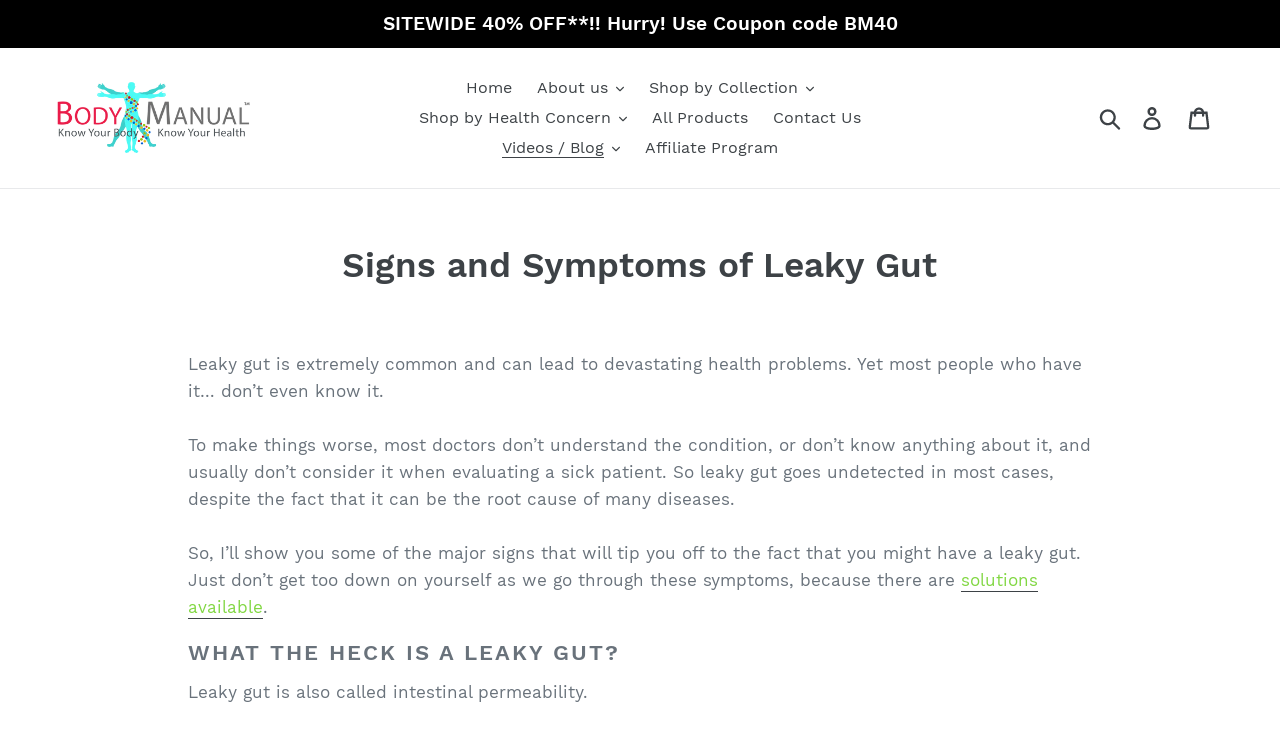

--- FILE ---
content_type: text/css
request_url: https://bodymanual.com/cdn/shop/t/2/assets/bold-upsell-custom.css?v=141410835211541996791691665483
body_size: -622
content:
@media only screen and (min-width: 879px){small.site-footer__copyright-content.site-footer__copyright-content--powered-by{width:100%;display:block;text-align:right}}@media only screen and (max-width: 879px){footer.site-footer:after{font-size:10px;width:85%;display:block;text-align:center;margin:25px auto}}
/*# sourceMappingURL=/cdn/shop/t/2/assets/bold-upsell-custom.css.map?v=141410835211541996791691665483 */


--- FILE ---
content_type: text/css
request_url: https://bodymanual.com/cdn/shop/t/2/assets/gem-article-385743945791.css?v=133536857644895570021598302961
body_size: 2211
content:
#m-1597388214489{max-width:100%;max-height:100%}#m-1597388214489 iframe{z-index:1!important}#e-1594394897613 .text-edit{line-height:1.6!important}#e-1594394897613 h1,#e-1594394897613 h2,#e-1594394897613 h3,#e-1594394897613 h4,#e-1594394897613 h5,#e-1594394897613 h6{line-height:inherit!important;text-align:inherit!important;margin:0!important;padding:0!important}#e-1594394897613 .text-edit ul{list-style:disc inside!important}#e-1594394897613 .text-edit ol{list-style:decimal inside!important}#e-1594394897613 .text-edit ul li,#e-1594394897613 .text-edit ol li{list-style:inherit!important}#e-1594394897613 .text-edit>p{font-size:inherit!important;font-family:inherit!important;line-height:inherit!important;text-align:inherit!important;color:inherit!important;margin:0!important;padding:0!important}#e-1594394897613 .text-edit font{font-size:inherit!important}@media (max-width: 767px){#e-1594394897613{margin-top:10px!important;margin-right:0!important;margin-bottom:10px!important}#e-1594394897613 .text-edit{font-size:17px!important;line-height:1.6em!important;letter-spacing:0px!important;color:#69727b!important;text-transform:none!important}}@media (max-width: 991px) and (min-width: 768px){#e-1594394897613{margin-top:10px!important;margin-right:0!important;margin-bottom:10px!important}#e-1594394897613 .text-edit{font-size:17px!important;line-height:1.6em!important;letter-spacing:0px!important;color:#69727b!important;text-transform:none!important}}@media (max-width: 1199px) and (min-width: 992px){#e-1594394897613{margin-top:10px!important;margin-right:0!important;margin-bottom:10px!important}#e-1594394897613 .text-edit{font-size:17px!important;line-height:1.6em!important;letter-spacing:0px!important;color:#69727b!important;text-transform:none!important}}@media (min-width: 1200px){#e-1594394897613{margin-top:10px!important;margin-right:0!important;margin-bottom:10px!important}#e-1594394897613 .text-edit{font-size:17px!important;line-height:1.6em!important;letter-spacing:0px!important;color:#69727b!important;text-transform:none!important}}@media (width: 767.2px){#e-1594394897613{margin-top:10px!important;margin-right:0!important;margin-bottom:10px!important}#e-1594394897613 .text-edit{font-size:17px!important;line-height:1.6em!important;letter-spacing:0px!important;color:#69727b!important;text-transform:none!important}}#e-1597388340199 h1,#e-1597388340199 h2,#e-1597388340199 h3,#e-1597388340199 h4,#e-1597388340199 h5,#e-1597388340199 h6{line-height:inherit!important;text-align:inherit!important;margin:0!important;padding:0!important}#e-1597388340199 .text-edit ul{list-style:disc inside!important}#e-1597388340199 .text-edit ol{list-style:decimal inside!important}#e-1597388340199 .text-edit ul li,#e-1597388340199 .text-edit ol li{list-style:inherit!important}#e-1597388340199 .text-edit font{font-size:inherit!important}@media (max-width: 767px){#e-1597388340199{margin-top:15px!important}#e-1597388340199 .text-edit h2{font-size:22px!important;line-height:1.5em!important;letter-spacing:2px!important;color:#69727b!important;text-transform:uppercase!important}#e-1597388340199 .text-edit h1{font-size:35px!important;line-height:1.5em!important;letter-spacing:0px!important;color:#69727b!important;text-transform:none!important}}@media (max-width: 991px) and (min-width: 768px){#e-1597388340199{margin-top:15px!important}#e-1597388340199 .text-edit h2{font-size:22px!important;line-height:1.5em!important;letter-spacing:2px!important;color:#69727b!important;text-transform:uppercase!important}#e-1597388340199 .text-edit h1{font-size:35px!important;line-height:1.5em!important;letter-spacing:0px!important;color:#69727b!important;text-transform:none!important}}@media (max-width: 1199px) and (min-width: 992px){#e-1597388340199{margin-top:15px!important}#e-1597388340199 .text-edit h2{font-size:22px!important;line-height:1.5em!important;letter-spacing:2px!important;color:#69727b!important;text-transform:uppercase!important}#e-1597388340199 .text-edit h1{font-size:35px!important;line-height:1.5em!important;letter-spacing:0px!important;color:#69727b!important;text-transform:none!important}}@media (min-width: 1200px){#e-1597388340199{margin-top:15px!important}#e-1597388340199 .text-edit h2{font-size:22px!important;line-height:1.5em!important;letter-spacing:2px!important;color:#69727b!important;text-transform:uppercase!important}#e-1597388340199 .text-edit h1{font-size:35px!important;line-height:1.5em!important;letter-spacing:0px!important;color:#69727b!important;text-transform:none!important}}@media (width: 767.2px){#e-1597388340199{margin-top:15px!important}#e-1597388340199 .text-edit h2{font-size:22px!important;line-height:1.5em!important;letter-spacing:2px!important;color:#69727b!important;text-transform:uppercase!important}#e-1597388340199 .text-edit h1{font-size:35px!important;line-height:1.5em!important;letter-spacing:0px!important;color:#69727b!important;text-transform:none!important}}#e-1597388366880 .text-edit{line-height:1.6!important}#e-1597388366880 h1,#e-1597388366880 h2,#e-1597388366880 h3,#e-1597388366880 h4,#e-1597388366880 h5,#e-1597388366880 h6{line-height:inherit!important;text-align:inherit!important;margin:0!important;padding:0!important}#e-1597388366880 .text-edit ul{list-style:disc inside!important}#e-1597388366880 .text-edit ol{list-style:decimal inside!important}#e-1597388366880 .text-edit ul li,#e-1597388366880 .text-edit ol li{list-style:inherit!important}#e-1597388366880 .text-edit>p{font-size:inherit!important;font-family:inherit!important;line-height:inherit!important;text-align:inherit!important;color:inherit!important;margin:0!important;padding:0!important}#e-1597388366880 .text-edit font{font-size:inherit!important}@media (max-width: 767px){#e-1597388366880{margin-top:10px!important;margin-right:0!important;margin-bottom:10px!important}#e-1597388366880 .text-edit{font-size:17px!important;line-height:1.6em!important;letter-spacing:0px!important;color:#69727b!important;text-transform:none!important}}@media (max-width: 991px) and (min-width: 768px){#e-1597388366880{margin-top:10px!important;margin-right:0!important;margin-bottom:10px!important}#e-1597388366880 .text-edit{font-size:17px!important;line-height:1.6em!important;letter-spacing:0px!important;color:#69727b!important;text-transform:none!important}}@media (max-width: 1199px) and (min-width: 992px){#e-1597388366880{margin-top:10px!important;margin-right:0!important;margin-bottom:10px!important}#e-1597388366880 .text-edit{font-size:17px!important;line-height:1.6em!important;letter-spacing:0px!important;color:#69727b!important;text-transform:none!important}}@media (min-width: 1200px){#e-1597388366880{margin-top:10px!important;margin-right:0!important;margin-bottom:10px!important}#e-1597388366880 .text-edit{font-size:17px!important;line-height:1.6em!important;letter-spacing:0px!important;color:#69727b!important;text-transform:none!important}}@media (width: 767.2px){#e-1597388366880{margin-top:10px!important;margin-right:0!important;margin-bottom:10px!important}#e-1597388366880 .text-edit{font-size:17px!important;line-height:1.6em!important;letter-spacing:0px!important;color:#69727b!important;text-transform:none!important}}#e-1597388409086 h1,#e-1597388409086 h2,#e-1597388409086 h3,#e-1597388409086 h4,#e-1597388409086 h5,#e-1597388409086 h6{line-height:inherit!important;text-align:inherit!important;margin:0!important;padding:0!important}#e-1597388409086 .text-edit ul{list-style:disc inside!important}#e-1597388409086 .text-edit ol{list-style:decimal inside!important}#e-1597388409086 .text-edit ul li,#e-1597388409086 .text-edit ol li{list-style:inherit!important}#e-1597388409086 .text-edit font{font-size:inherit!important}@media (max-width: 767px){#e-1597388409086{margin-top:15px!important}#e-1597388409086 .text-edit h2{font-size:22px!important;line-height:1.5em!important;letter-spacing:2px!important;color:#69727b!important;text-transform:uppercase!important}#e-1597388409086 .text-edit h1{font-size:35px!important;line-height:1.5em!important;letter-spacing:0px!important;color:#69727b!important;text-transform:none!important}}@media (max-width: 991px) and (min-width: 768px){#e-1597388409086{margin-top:15px!important}#e-1597388409086 .text-edit h2{font-size:22px!important;line-height:1.5em!important;letter-spacing:2px!important;color:#69727b!important;text-transform:uppercase!important}#e-1597388409086 .text-edit h1{font-size:35px!important;line-height:1.5em!important;letter-spacing:0px!important;color:#69727b!important;text-transform:none!important}}@media (max-width: 1199px) and (min-width: 992px){#e-1597388409086{margin-top:15px!important}#e-1597388409086 .text-edit h2{font-size:22px!important;line-height:1.5em!important;letter-spacing:2px!important;color:#69727b!important;text-transform:uppercase!important}#e-1597388409086 .text-edit h1{font-size:35px!important;line-height:1.5em!important;letter-spacing:0px!important;color:#69727b!important;text-transform:none!important}}@media (min-width: 1200px){#e-1597388409086{margin-top:15px!important}#e-1597388409086 .text-edit h2{font-size:22px!important;line-height:1.5em!important;letter-spacing:2px!important;color:#69727b!important;text-transform:uppercase!important}#e-1597388409086 .text-edit h1{font-size:35px!important;line-height:1.5em!important;letter-spacing:0px!important;color:#69727b!important;text-transform:none!important}}@media (width: 767.2px){#e-1597388409086{margin-top:15px!important}#e-1597388409086 .text-edit h2{font-size:22px!important;line-height:1.5em!important;letter-spacing:2px!important;color:#69727b!important;text-transform:uppercase!important}#e-1597388409086 .text-edit h1{font-size:35px!important;line-height:1.5em!important;letter-spacing:0px!important;color:#69727b!important;text-transform:none!important}}#e-1597388411067 .text-edit{line-height:1.6!important}#e-1597388411067 h1,#e-1597388411067 h2,#e-1597388411067 h3,#e-1597388411067 h4,#e-1597388411067 h5,#e-1597388411067 h6{line-height:inherit!important;text-align:inherit!important;margin:0!important;padding:0!important}#e-1597388411067 .text-edit ul{list-style:disc inside!important}#e-1597388411067 .text-edit ol{list-style:decimal inside!important}#e-1597388411067 .text-edit ul li,#e-1597388411067 .text-edit ol li{list-style:inherit!important}#e-1597388411067 .text-edit>p{font-size:inherit!important;font-family:inherit!important;line-height:inherit!important;text-align:inherit!important;color:inherit!important;margin:0!important;padding:0!important}#e-1597388411067 .text-edit font{font-size:inherit!important}@media (max-width: 767px){#e-1597388411067{margin-top:10px!important;margin-right:0!important;margin-bottom:10px!important}#e-1597388411067 .text-edit{font-size:17px!important;line-height:1.6em!important;letter-spacing:0px!important;color:#69727b!important;text-transform:none!important}}@media (max-width: 991px) and (min-width: 768px){#e-1597388411067{margin-top:10px!important;margin-right:0!important;margin-bottom:10px!important}#e-1597388411067 .text-edit{font-size:17px!important;line-height:1.6em!important;letter-spacing:0px!important;color:#69727b!important;text-transform:none!important}}@media (max-width: 1199px) and (min-width: 992px){#e-1597388411067{margin-top:10px!important;margin-right:0!important;margin-bottom:10px!important}#e-1597388411067 .text-edit{font-size:17px!important;line-height:1.6em!important;letter-spacing:0px!important;color:#69727b!important;text-transform:none!important}}@media (min-width: 1200px){#e-1597388411067{margin-top:10px!important;margin-right:0!important;margin-bottom:10px!important}#e-1597388411067 .text-edit{font-size:17px!important;line-height:1.6em!important;letter-spacing:0px!important;color:#69727b!important;text-transform:none!important}}@media (width: 767.2px){#e-1597388411067{margin-top:10px!important;margin-right:0!important;margin-bottom:10px!important}#e-1597388411067 .text-edit{font-size:17px!important;line-height:1.6em!important;letter-spacing:0px!important;color:#69727b!important;text-transform:none!important}}#e-1597388436563 .text-edit{line-height:1.6!important}#e-1597388436563 h1,#e-1597388436563 h2,#e-1597388436563 h3,#e-1597388436563 h4,#e-1597388436563 h5,#e-1597388436563 h6{line-height:inherit!important;text-align:inherit!important;margin:0!important;padding:0!important}#e-1597388436563 .text-edit ul{list-style:disc inside!important}#e-1597388436563 .text-edit ol{list-style:decimal inside!important}#e-1597388436563 .text-edit ul li,#e-1597388436563 .text-edit ol li{list-style:inherit!important}#e-1597388436563 .text-edit>p{font-size:inherit!important;font-family:inherit!important;line-height:inherit!important;text-align:inherit!important;color:inherit!important;margin:0!important;padding:0!important}#e-1597388436563 .text-edit font{font-size:inherit!important}@media (max-width: 767px){#e-1597388436563{margin-top:10px!important;margin-right:0!important;margin-bottom:10px!important}#e-1597388436563 .text-edit{font-size:17px!important;line-height:1.6em!important;letter-spacing:0px!important;color:#69727b!important;text-transform:none!important}}@media (max-width: 991px) and (min-width: 768px){#e-1597388436563{margin-top:10px!important;margin-right:0!important;margin-bottom:10px!important}#e-1597388436563 .text-edit{font-size:17px!important;line-height:1.6em!important;letter-spacing:0px!important;color:#69727b!important;text-transform:none!important}}@media (max-width: 1199px) and (min-width: 992px){#e-1597388436563{margin-top:10px!important;margin-right:0!important;margin-bottom:10px!important}#e-1597388436563 .text-edit{font-size:17px!important;line-height:1.6em!important;letter-spacing:0px!important;color:#69727b!important;text-transform:none!important}}@media (min-width: 1200px){#e-1597388436563{margin-top:10px!important;margin-right:0!important;margin-bottom:10px!important}#e-1597388436563 .text-edit{font-size:17px!important;line-height:1.6em!important;letter-spacing:0px!important;color:#69727b!important;text-transform:none!important}}@media (width: 767.2px){#e-1597388436563{margin-top:10px!important;margin-right:0!important;margin-bottom:10px!important}#e-1597388436563 .text-edit{font-size:17px!important;line-height:1.6em!important;letter-spacing:0px!important;color:#69727b!important;text-transform:none!important}}#e-1597388440235 .text-edit{line-height:1.6!important}#e-1597388440235 h1,#e-1597388440235 h2,#e-1597388440235 h3,#e-1597388440235 h4,#e-1597388440235 h5,#e-1597388440235 h6{line-height:inherit!important;text-align:inherit!important;margin:0!important;padding:0!important}#e-1597388440235 .text-edit ul{list-style:disc inside!important}#e-1597388440235 .text-edit ol{list-style:decimal inside!important}#e-1597388440235 .text-edit ul li,#e-1597388440235 .text-edit ol li{list-style:inherit!important}#e-1597388440235 .text-edit>p{font-size:inherit!important;font-family:inherit!important;line-height:inherit!important;text-align:inherit!important;color:inherit!important;margin:0!important;padding:0!important}#e-1597388440235 .text-edit font{font-size:inherit!important}@media (max-width: 767px){#e-1597388440235{margin-top:10px!important;margin-right:0!important;margin-bottom:10px!important}#e-1597388440235 .text-edit{font-size:17px!important;line-height:1.6em!important;letter-spacing:0px!important;color:#69727b!important;text-transform:none!important}}@media (max-width: 991px) and (min-width: 768px){#e-1597388440235{margin-top:10px!important;margin-right:0!important;margin-bottom:10px!important}#e-1597388440235 .text-edit{font-size:17px!important;line-height:1.6em!important;letter-spacing:0px!important;color:#69727b!important;text-transform:none!important}}@media (max-width: 1199px) and (min-width: 992px){#e-1597388440235{margin-top:10px!important;margin-right:0!important;margin-bottom:10px!important}#e-1597388440235 .text-edit{font-size:17px!important;line-height:1.6em!important;letter-spacing:0px!important;color:#69727b!important;text-transform:none!important}}@media (min-width: 1200px){#e-1597388440235{margin-top:10px!important;margin-right:0!important;margin-bottom:10px!important}#e-1597388440235 .text-edit{font-size:17px!important;line-height:1.6em!important;letter-spacing:0px!important;color:#69727b!important;text-transform:none!important}}@media (width: 767.2px){#e-1597388440235{margin-top:10px!important;margin-right:0!important;margin-bottom:10px!important}#e-1597388440235 .text-edit{font-size:17px!important;line-height:1.6em!important;letter-spacing:0px!important;color:#69727b!important;text-transform:none!important}}#e-1597388473290 h1,#e-1597388473290 h2,#e-1597388473290 h3,#e-1597388473290 h4,#e-1597388473290 h5,#e-1597388473290 h6{line-height:inherit!important;text-align:inherit!important;margin:0!important;padding:0!important}#e-1597388473290 .text-edit ul{list-style:disc inside!important}#e-1597388473290 .text-edit ol{list-style:decimal inside!important}#e-1597388473290 .text-edit ul li,#e-1597388473290 .text-edit ol li{list-style:inherit!important}#e-1597388473290 .text-edit font{font-size:inherit!important}@media (max-width: 767px){#e-1597388473290{margin-top:15px!important}#e-1597388473290 .text-edit h2{font-size:22px!important;line-height:1.5em!important;letter-spacing:2px!important;color:#69727b!important;text-transform:uppercase!important}#e-1597388473290 .text-edit h1{font-size:35px!important;line-height:1.5em!important;letter-spacing:0px!important;color:#69727b!important;text-transform:none!important}}@media (max-width: 991px) and (min-width: 768px){#e-1597388473290{margin-top:15px!important}#e-1597388473290 .text-edit h2{font-size:22px!important;line-height:1.5em!important;letter-spacing:2px!important;color:#69727b!important;text-transform:uppercase!important}#e-1597388473290 .text-edit h1{font-size:35px!important;line-height:1.5em!important;letter-spacing:0px!important;color:#69727b!important;text-transform:none!important}}@media (max-width: 1199px) and (min-width: 992px){#e-1597388473290{margin-top:15px!important}#e-1597388473290 .text-edit h2{font-size:22px!important;line-height:1.5em!important;letter-spacing:2px!important;color:#69727b!important;text-transform:uppercase!important}#e-1597388473290 .text-edit h1{font-size:35px!important;line-height:1.5em!important;letter-spacing:0px!important;color:#69727b!important;text-transform:none!important}}@media (min-width: 1200px){#e-1597388473290{margin-top:15px!important}#e-1597388473290 .text-edit h2{font-size:22px!important;line-height:1.5em!important;letter-spacing:2px!important;color:#69727b!important;text-transform:uppercase!important}#e-1597388473290 .text-edit h1{font-size:35px!important;line-height:1.5em!important;letter-spacing:0px!important;color:#69727b!important;text-transform:none!important}}@media (width: 767.2px){#e-1597388473290{margin-top:15px!important}#e-1597388473290 .text-edit h2{font-size:22px!important;line-height:1.5em!important;letter-spacing:2px!important;color:#69727b!important;text-transform:uppercase!important}#e-1597388473290 .text-edit h1{font-size:35px!important;line-height:1.5em!important;letter-spacing:0px!important;color:#69727b!important;text-transform:none!important}}#e-1597388477877 .text-edit{line-height:1.6!important}#e-1597388477877 h1,#e-1597388477877 h2,#e-1597388477877 h3,#e-1597388477877 h4,#e-1597388477877 h5,#e-1597388477877 h6{line-height:inherit!important;text-align:inherit!important;margin:0!important;padding:0!important}#e-1597388477877 .text-edit ul{list-style:disc inside!important}#e-1597388477877 .text-edit ol{list-style:decimal inside!important}#e-1597388477877 .text-edit ul li,#e-1597388477877 .text-edit ol li{list-style:inherit!important}#e-1597388477877 .text-edit>p{font-size:inherit!important;font-family:inherit!important;line-height:inherit!important;text-align:inherit!important;color:inherit!important;margin:0!important;padding:0!important}#e-1597388477877 .text-edit font{font-size:inherit!important}@media (max-width: 767px){#e-1597388477877{margin-top:10px!important;margin-right:0!important;margin-bottom:10px!important}#e-1597388477877 .text-edit{font-size:17px!important;line-height:1.6em!important;letter-spacing:0px!important;color:#69727b!important;text-transform:none!important}}@media (max-width: 991px) and (min-width: 768px){#e-1597388477877{margin-top:10px!important;margin-right:0!important;margin-bottom:10px!important}#e-1597388477877 .text-edit{font-size:17px!important;line-height:1.6em!important;letter-spacing:0px!important;color:#69727b!important;text-transform:none!important}}@media (max-width: 1199px) and (min-width: 992px){#e-1597388477877{margin-top:10px!important;margin-right:0!important;margin-bottom:10px!important}#e-1597388477877 .text-edit{font-size:17px!important;line-height:1.6em!important;letter-spacing:0px!important;color:#69727b!important;text-transform:none!important}}@media (min-width: 1200px){#e-1597388477877{margin-top:10px!important;margin-right:0!important;margin-bottom:10px!important}#e-1597388477877 .text-edit{font-size:17px!important;line-height:1.6em!important;letter-spacing:0px!important;color:#69727b!important;text-transform:none!important}}@media (width: 767.2px){#e-1597388477877{margin-top:10px!important;margin-right:0!important;margin-bottom:10px!important}#e-1597388477877 .text-edit{font-size:17px!important;line-height:1.6em!important;letter-spacing:0px!important;color:#69727b!important;text-transform:none!important}}#e-1597388526022 h1,#e-1597388526022 h2,#e-1597388526022 h3,#e-1597388526022 h4,#e-1597388526022 h5,#e-1597388526022 h6{line-height:inherit!important;text-align:inherit!important;margin:0!important;padding:0!important}#e-1597388526022 .text-edit ul{list-style:disc inside!important}#e-1597388526022 .text-edit ol{list-style:decimal inside!important}#e-1597388526022 .text-edit ul li,#e-1597388526022 .text-edit ol li{list-style:inherit!important}#e-1597388526022 .text-edit font{font-size:inherit!important}@media (max-width: 767px){#e-1597388526022{margin-top:15px!important}#e-1597388526022 .text-edit h2{font-size:22px!important;line-height:1.5em!important;letter-spacing:2px!important;color:#69727b!important;text-transform:uppercase!important}#e-1597388526022 .text-edit h1{font-size:35px!important;line-height:1.5em!important;letter-spacing:0px!important;color:#69727b!important;text-transform:none!important}}@media (max-width: 991px) and (min-width: 768px){#e-1597388526022{margin-top:15px!important}#e-1597388526022 .text-edit h2{font-size:22px!important;line-height:1.5em!important;letter-spacing:2px!important;color:#69727b!important;text-transform:uppercase!important}#e-1597388526022 .text-edit h1{font-size:35px!important;line-height:1.5em!important;letter-spacing:0px!important;color:#69727b!important;text-transform:none!important}}@media (max-width: 1199px) and (min-width: 992px){#e-1597388526022{margin-top:15px!important}#e-1597388526022 .text-edit h2{font-size:22px!important;line-height:1.5em!important;letter-spacing:2px!important;color:#69727b!important;text-transform:uppercase!important}#e-1597388526022 .text-edit h1{font-size:35px!important;line-height:1.5em!important;letter-spacing:0px!important;color:#69727b!important;text-transform:none!important}}@media (min-width: 1200px){#e-1597388526022{margin-top:15px!important}#e-1597388526022 .text-edit h2{font-size:22px!important;line-height:1.5em!important;letter-spacing:2px!important;color:#69727b!important;text-transform:uppercase!important}#e-1597388526022 .text-edit h1{font-size:35px!important;line-height:1.5em!important;letter-spacing:0px!important;color:#69727b!important;text-transform:none!important}}@media (width: 767.2px){#e-1597388526022{margin-top:15px!important}#e-1597388526022 .text-edit h2{font-size:22px!important;line-height:1.5em!important;letter-spacing:2px!important;color:#69727b!important;text-transform:uppercase!important}#e-1597388526022 .text-edit h1{font-size:35px!important;line-height:1.5em!important;letter-spacing:0px!important;color:#69727b!important;text-transform:none!important}}#e-1597388528557 .text-edit{line-height:1.6!important}#e-1597388528557 h1,#e-1597388528557 h2,#e-1597388528557 h3,#e-1597388528557 h4,#e-1597388528557 h5,#e-1597388528557 h6{line-height:inherit!important;text-align:inherit!important;margin:0!important;padding:0!important}#e-1597388528557 .text-edit ul{list-style:disc inside!important}#e-1597388528557 .text-edit ol{list-style:decimal inside!important}#e-1597388528557 .text-edit ul li,#e-1597388528557 .text-edit ol li{list-style:inherit!important}#e-1597388528557 .text-edit>p{font-size:inherit!important;font-family:inherit!important;line-height:inherit!important;text-align:inherit!important;color:inherit!important;margin:0!important;padding:0!important}#e-1597388528557 .text-edit font{font-size:inherit!important}@media (max-width: 767px){#e-1597388528557{margin-top:10px!important;margin-right:0!important;margin-bottom:10px!important}#e-1597388528557 .text-edit{font-size:17px!important;line-height:1.6em!important;letter-spacing:0px!important;color:#69727b!important;text-transform:none!important}}@media (max-width: 991px) and (min-width: 768px){#e-1597388528557{margin-top:10px!important;margin-right:0!important;margin-bottom:10px!important}#e-1597388528557 .text-edit{font-size:17px!important;line-height:1.6em!important;letter-spacing:0px!important;color:#69727b!important;text-transform:none!important}}@media (max-width: 1199px) and (min-width: 992px){#e-1597388528557{margin-top:10px!important;margin-right:0!important;margin-bottom:10px!important}#e-1597388528557 .text-edit{font-size:17px!important;line-height:1.6em!important;letter-spacing:0px!important;color:#69727b!important;text-transform:none!important}}@media (min-width: 1200px){#e-1597388528557{margin-top:10px!important;margin-right:0!important;margin-bottom:10px!important}#e-1597388528557 .text-edit{font-size:17px!important;line-height:1.6em!important;letter-spacing:0px!important;color:#69727b!important;text-transform:none!important}}@media (width: 767.2px){#e-1597388528557{margin-top:10px!important;margin-right:0!important;margin-bottom:10px!important}#e-1597388528557 .text-edit{font-size:17px!important;line-height:1.6em!important;letter-spacing:0px!important;color:#69727b!important;text-transform:none!important}}#e-1597388604565 h1,#e-1597388604565 h2,#e-1597388604565 h3,#e-1597388604565 h4,#e-1597388604565 h5,#e-1597388604565 h6{line-height:inherit!important;text-align:inherit!important;margin:0!important;padding:0!important}#e-1597388604565 .text-edit ul{list-style:disc inside!important}#e-1597388604565 .text-edit ol{list-style:decimal inside!important}#e-1597388604565 .text-edit ul li,#e-1597388604565 .text-edit ol li{list-style:inherit!important}#e-1597388604565 .text-edit font{font-size:inherit!important}@media (max-width: 767px){#e-1597388604565{margin-top:15px!important}#e-1597388604565 .text-edit h2{font-size:22px!important;line-height:1.5em!important;letter-spacing:2px!important;color:#69727b!important;text-transform:uppercase!important}#e-1597388604565 .text-edit h1{font-size:35px!important;line-height:1.5em!important;letter-spacing:0px!important;color:#69727b!important;text-transform:none!important}}@media (max-width: 991px) and (min-width: 768px){#e-1597388604565{margin-top:15px!important}#e-1597388604565 .text-edit h2{font-size:22px!important;line-height:1.5em!important;letter-spacing:2px!important;color:#69727b!important;text-transform:uppercase!important}#e-1597388604565 .text-edit h1{font-size:35px!important;line-height:1.5em!important;letter-spacing:0px!important;color:#69727b!important;text-transform:none!important}}@media (max-width: 1199px) and (min-width: 992px){#e-1597388604565{margin-top:15px!important}#e-1597388604565 .text-edit h2{font-size:22px!important;line-height:1.5em!important;letter-spacing:2px!important;color:#69727b!important;text-transform:uppercase!important}#e-1597388604565 .text-edit h1{font-size:35px!important;line-height:1.5em!important;letter-spacing:0px!important;color:#69727b!important;text-transform:none!important}}@media (min-width: 1200px){#e-1597388604565{margin-top:15px!important}#e-1597388604565 .text-edit h2{font-size:22px!important;line-height:1.5em!important;letter-spacing:2px!important;color:#69727b!important;text-transform:uppercase!important}#e-1597388604565 .text-edit h1{font-size:35px!important;line-height:1.5em!important;letter-spacing:0px!important;color:#69727b!important;text-transform:none!important}}@media (width: 767.2px){#e-1597388604565{margin-top:15px!important}#e-1597388604565 .text-edit h2{font-size:22px!important;line-height:1.5em!important;letter-spacing:2px!important;color:#69727b!important;text-transform:uppercase!important}#e-1597388604565 .text-edit h1{font-size:35px!important;line-height:1.5em!important;letter-spacing:0px!important;color:#69727b!important;text-transform:none!important}}#e-1597388606942 .text-edit{line-height:1.6!important}#e-1597388606942 h1,#e-1597388606942 h2,#e-1597388606942 h3,#e-1597388606942 h4,#e-1597388606942 h5,#e-1597388606942 h6{line-height:inherit!important;text-align:inherit!important;margin:0!important;padding:0!important}#e-1597388606942 .text-edit ul{list-style:disc inside!important}#e-1597388606942 .text-edit ol{list-style:decimal inside!important}#e-1597388606942 .text-edit ul li,#e-1597388606942 .text-edit ol li{list-style:inherit!important}#e-1597388606942 .text-edit>p{font-size:inherit!important;font-family:inherit!important;line-height:inherit!important;text-align:inherit!important;color:inherit!important;margin:0!important;padding:0!important}#e-1597388606942 .text-edit font{font-size:inherit!important}@media (max-width: 767px){#e-1597388606942{margin-top:10px!important;margin-right:0!important;margin-bottom:10px!important}#e-1597388606942 .text-edit{font-size:17px!important;line-height:1.6em!important;letter-spacing:0px!important;color:#69727b!important;text-transform:none!important}}@media (max-width: 991px) and (min-width: 768px){#e-1597388606942{margin-top:10px!important;margin-right:0!important;margin-bottom:10px!important}#e-1597388606942 .text-edit{font-size:17px!important;line-height:1.6em!important;letter-spacing:0px!important;color:#69727b!important;text-transform:none!important}}@media (max-width: 1199px) and (min-width: 992px){#e-1597388606942{margin-top:10px!important;margin-right:0!important;margin-bottom:10px!important}#e-1597388606942 .text-edit{font-size:17px!important;line-height:1.6em!important;letter-spacing:0px!important;color:#69727b!important;text-transform:none!important}}@media (min-width: 1200px){#e-1597388606942{margin-top:10px!important;margin-right:0!important;margin-bottom:10px!important}#e-1597388606942 .text-edit{font-size:17px!important;line-height:1.6em!important;letter-spacing:0px!important;color:#69727b!important;text-transform:none!important}}@media (width: 767.2px){#e-1597388606942{margin-top:10px!important;margin-right:0!important;margin-bottom:10px!important}#e-1597388606942 .text-edit{font-size:17px!important;line-height:1.6em!important;letter-spacing:0px!important;color:#69727b!important;text-transform:none!important}}#e-1597388640662 h1,#e-1597388640662 h2,#e-1597388640662 h3,#e-1597388640662 h4,#e-1597388640662 h5,#e-1597388640662 h6{line-height:inherit!important;text-align:inherit!important;margin:0!important;padding:0!important}#e-1597388640662 .text-edit ul{list-style:disc inside!important}#e-1597388640662 .text-edit ol{list-style:decimal inside!important}#e-1597388640662 .text-edit ul li,#e-1597388640662 .text-edit ol li{list-style:inherit!important}#e-1597388640662 .text-edit font{font-size:inherit!important}@media (max-width: 767px){#e-1597388640662{margin-top:15px!important}#e-1597388640662 .text-edit h2{font-size:22px!important;line-height:1.5em!important;letter-spacing:2px!important;color:#69727b!important;text-transform:uppercase!important}#e-1597388640662 .text-edit h1{font-size:35px!important;line-height:1.5em!important;letter-spacing:0px!important;color:#69727b!important;text-transform:none!important}}@media (max-width: 991px) and (min-width: 768px){#e-1597388640662{margin-top:15px!important}#e-1597388640662 .text-edit h2{font-size:22px!important;line-height:1.5em!important;letter-spacing:2px!important;color:#69727b!important;text-transform:uppercase!important}#e-1597388640662 .text-edit h1{font-size:35px!important;line-height:1.5em!important;letter-spacing:0px!important;color:#69727b!important;text-transform:none!important}}@media (max-width: 1199px) and (min-width: 992px){#e-1597388640662{margin-top:15px!important}#e-1597388640662 .text-edit h2{font-size:22px!important;line-height:1.5em!important;letter-spacing:2px!important;color:#69727b!important;text-transform:uppercase!important}#e-1597388640662 .text-edit h1{font-size:35px!important;line-height:1.5em!important;letter-spacing:0px!important;color:#69727b!important;text-transform:none!important}}@media (min-width: 1200px){#e-1597388640662{margin-top:15px!important}#e-1597388640662 .text-edit h2{font-size:22px!important;line-height:1.5em!important;letter-spacing:2px!important;color:#69727b!important;text-transform:uppercase!important}#e-1597388640662 .text-edit h1{font-size:35px!important;line-height:1.5em!important;letter-spacing:0px!important;color:#69727b!important;text-transform:none!important}}@media (width: 767.2px){#e-1597388640662{margin-top:15px!important}#e-1597388640662 .text-edit h2{font-size:22px!important;line-height:1.5em!important;letter-spacing:2px!important;color:#69727b!important;text-transform:uppercase!important}#e-1597388640662 .text-edit h1{font-size:35px!important;line-height:1.5em!important;letter-spacing:0px!important;color:#69727b!important;text-transform:none!important}}#e-1597388642910 .text-edit{line-height:1.6!important}#e-1597388642910 h1,#e-1597388642910 h2,#e-1597388642910 h3,#e-1597388642910 h4,#e-1597388642910 h5,#e-1597388642910 h6{line-height:inherit!important;text-align:inherit!important;margin:0!important;padding:0!important}#e-1597388642910 .text-edit ul{list-style:disc inside!important}#e-1597388642910 .text-edit ol{list-style:decimal inside!important}#e-1597388642910 .text-edit ul li,#e-1597388642910 .text-edit ol li{list-style:inherit!important}#e-1597388642910 .text-edit>p{font-size:inherit!important;font-family:inherit!important;line-height:inherit!important;text-align:inherit!important;color:inherit!important;margin:0!important;padding:0!important}#e-1597388642910 .text-edit font{font-size:inherit!important}@media (max-width: 767px){#e-1597388642910{margin-top:10px!important;margin-right:0!important;margin-bottom:10px!important}#e-1597388642910 .text-edit{font-size:17px!important;line-height:1.6em!important;letter-spacing:0px!important;color:#69727b!important;text-transform:none!important}}@media (max-width: 991px) and (min-width: 768px){#e-1597388642910{margin-top:10px!important;margin-right:0!important;margin-bottom:10px!important}#e-1597388642910 .text-edit{font-size:17px!important;line-height:1.6em!important;letter-spacing:0px!important;color:#69727b!important;text-transform:none!important}}@media (max-width: 1199px) and (min-width: 992px){#e-1597388642910{margin-top:10px!important;margin-right:0!important;margin-bottom:10px!important}#e-1597388642910 .text-edit{font-size:17px!important;line-height:1.6em!important;letter-spacing:0px!important;color:#69727b!important;text-transform:none!important}}@media (min-width: 1200px){#e-1597388642910{margin-top:10px!important;margin-right:0!important;margin-bottom:10px!important}#e-1597388642910 .text-edit{font-size:17px!important;line-height:1.6em!important;letter-spacing:0px!important;color:#69727b!important;text-transform:none!important}}@media (width: 767.2px){#e-1597388642910{margin-top:10px!important;margin-right:0!important;margin-bottom:10px!important}#e-1597388642910 .text-edit{font-size:17px!important;line-height:1.6em!important;letter-spacing:0px!important;color:#69727b!important;text-transform:none!important}}#e-1597388673393 h1,#e-1597388673393 h2,#e-1597388673393 h3,#e-1597388673393 h4,#e-1597388673393 h5,#e-1597388673393 h6{line-height:inherit!important;text-align:inherit!important;margin:0!important;padding:0!important}#e-1597388673393 .text-edit ul{list-style:disc inside!important}#e-1597388673393 .text-edit ol{list-style:decimal inside!important}#e-1597388673393 .text-edit ul li,#e-1597388673393 .text-edit ol li{list-style:inherit!important}#e-1597388673393 .text-edit font{font-size:inherit!important}@media (max-width: 767px){#e-1597388673393{margin-top:15px!important}#e-1597388673393 .text-edit h2{font-size:22px!important;line-height:1.5em!important;letter-spacing:2px!important;color:#69727b!important;text-transform:uppercase!important}#e-1597388673393 .text-edit h1{font-size:35px!important;line-height:1.5em!important;letter-spacing:0px!important;color:#69727b!important;text-transform:none!important}}@media (max-width: 991px) and (min-width: 768px){#e-1597388673393{margin-top:15px!important}#e-1597388673393 .text-edit h2{font-size:22px!important;line-height:1.5em!important;letter-spacing:2px!important;color:#69727b!important;text-transform:uppercase!important}#e-1597388673393 .text-edit h1{font-size:35px!important;line-height:1.5em!important;letter-spacing:0px!important;color:#69727b!important;text-transform:none!important}}@media (max-width: 1199px) and (min-width: 992px){#e-1597388673393{margin-top:15px!important}#e-1597388673393 .text-edit h2{font-size:22px!important;line-height:1.5em!important;letter-spacing:2px!important;color:#69727b!important;text-transform:uppercase!important}#e-1597388673393 .text-edit h1{font-size:35px!important;line-height:1.5em!important;letter-spacing:0px!important;color:#69727b!important;text-transform:none!important}}@media (min-width: 1200px){#e-1597388673393{margin-top:15px!important}#e-1597388673393 .text-edit h2{font-size:22px!important;line-height:1.5em!important;letter-spacing:2px!important;color:#69727b!important;text-transform:uppercase!important}#e-1597388673393 .text-edit h1{font-size:35px!important;line-height:1.5em!important;letter-spacing:0px!important;color:#69727b!important;text-transform:none!important}}@media (width: 767.2px){#e-1597388673393{margin-top:15px!important}#e-1597388673393 .text-edit h2{font-size:22px!important;line-height:1.5em!important;letter-spacing:2px!important;color:#69727b!important;text-transform:uppercase!important}#e-1597388673393 .text-edit h1{font-size:35px!important;line-height:1.5em!important;letter-spacing:0px!important;color:#69727b!important;text-transform:none!important}}#e-1597388675565 .text-edit{line-height:1.6!important}#e-1597388675565 h1,#e-1597388675565 h2,#e-1597388675565 h3,#e-1597388675565 h4,#e-1597388675565 h5,#e-1597388675565 h6{line-height:inherit!important;text-align:inherit!important;margin:0!important;padding:0!important}#e-1597388675565 .text-edit ul{list-style:disc inside!important}#e-1597388675565 .text-edit ol{list-style:decimal inside!important}#e-1597388675565 .text-edit ul li,#e-1597388675565 .text-edit ol li{list-style:inherit!important}#e-1597388675565 .text-edit>p{font-size:inherit!important;font-family:inherit!important;line-height:inherit!important;text-align:inherit!important;color:inherit!important;margin:0!important;padding:0!important}#e-1597388675565 .text-edit font{font-size:inherit!important}@media (max-width: 767px){#e-1597388675565{margin-top:10px!important;margin-right:0!important;margin-bottom:10px!important}#e-1597388675565 .text-edit{font-size:17px!important;line-height:1.6em!important;letter-spacing:0px!important;color:#69727b!important;text-transform:none!important}}@media (max-width: 991px) and (min-width: 768px){#e-1597388675565{margin-top:10px!important;margin-right:0!important;margin-bottom:10px!important}#e-1597388675565 .text-edit{font-size:17px!important;line-height:1.6em!important;letter-spacing:0px!important;color:#69727b!important;text-transform:none!important}}@media (max-width: 1199px) and (min-width: 992px){#e-1597388675565{margin-top:10px!important;margin-right:0!important;margin-bottom:10px!important}#e-1597388675565 .text-edit{font-size:17px!important;line-height:1.6em!important;letter-spacing:0px!important;color:#69727b!important;text-transform:none!important}}@media (min-width: 1200px){#e-1597388675565{margin-top:10px!important;margin-right:0!important;margin-bottom:10px!important}#e-1597388675565 .text-edit{font-size:17px!important;line-height:1.6em!important;letter-spacing:0px!important;color:#69727b!important;text-transform:none!important}}@media (width: 767.2px){#e-1597388675565{margin-top:10px!important;margin-right:0!important;margin-bottom:10px!important}#e-1597388675565 .text-edit{font-size:17px!important;line-height:1.6em!important;letter-spacing:0px!important;color:#69727b!important;text-transform:none!important}}#e-1597388738247 .text-edit{line-height:1.6!important}#e-1597388738247 h1,#e-1597388738247 h2,#e-1597388738247 h3,#e-1597388738247 h4,#e-1597388738247 h5,#e-1597388738247 h6{line-height:inherit!important;text-align:inherit!important;margin:0!important;padding:0!important}#e-1597388738247 .text-edit ul{list-style:disc inside!important}#e-1597388738247 .text-edit ol{list-style:decimal inside!important}#e-1597388738247 .text-edit ul li,#e-1597388738247 .text-edit ol li{list-style:inherit!important}#e-1597388738247 .text-edit>p{font-size:inherit!important;font-family:inherit!important;line-height:inherit!important;text-align:inherit!important;color:inherit!important;margin:0!important;padding:0!important}#e-1597388738247 .text-edit font{font-size:inherit!important}@media (max-width: 767px){#e-1597388738247{margin-top:10px!important;margin-right:0!important;margin-bottom:10px!important}#e-1597388738247 .text-edit{font-size:17px!important;line-height:1.6em!important;letter-spacing:0px!important;color:#69727b!important;text-transform:none!important}}@media (max-width: 991px) and (min-width: 768px){#e-1597388738247{margin-top:10px!important;margin-right:0!important;margin-bottom:10px!important}#e-1597388738247 .text-edit{font-size:17px!important;line-height:1.6em!important;letter-spacing:0px!important;color:#69727b!important;text-transform:none!important}}@media (max-width: 1199px) and (min-width: 992px){#e-1597388738247{margin-top:10px!important;margin-right:0!important;margin-bottom:10px!important}#e-1597388738247 .text-edit{font-size:17px!important;line-height:1.6em!important;letter-spacing:0px!important;color:#69727b!important;text-transform:none!important}}@media (min-width: 1200px){#e-1597388738247{margin-top:10px!important;margin-right:0!important;margin-bottom:10px!important}#e-1597388738247 .text-edit{font-size:17px!important;line-height:1.6em!important;letter-spacing:0px!important;color:#69727b!important;text-transform:none!important}}@media (width: 767.2px){#e-1597388738247{margin-top:10px!important;margin-right:0!important;margin-bottom:10px!important}#e-1597388738247 .text-edit{font-size:17px!important;line-height:1.6em!important;letter-spacing:0px!important;color:#69727b!important;text-transform:none!important}}#e-1597388750165 .text-edit{line-height:1.6!important}#e-1597388750165 h1,#e-1597388750165 h2,#e-1597388750165 h3,#e-1597388750165 h4,#e-1597388750165 h5,#e-1597388750165 h6{line-height:inherit!important;text-align:inherit!important;margin:0!important;padding:0!important}#e-1597388750165 .text-edit ul{list-style:disc inside!important}#e-1597388750165 .text-edit ol{list-style:decimal inside!important}#e-1597388750165 .text-edit ul li,#e-1597388750165 .text-edit ol li{list-style:inherit!important}#e-1597388750165 .text-edit>p{font-size:inherit!important;font-family:inherit!important;line-height:inherit!important;text-align:inherit!important;color:inherit!important;margin:0!important;padding:0!important}#e-1597388750165 .text-edit font{font-size:inherit!important}@media (max-width: 767px){#e-1597388750165{margin-top:10px!important;margin-right:0!important;margin-bottom:10px!important}#e-1597388750165 .text-edit{font-size:17px!important;line-height:1.6em!important;letter-spacing:0px!important;color:#69727b!important;text-transform:none!important}}@media (max-width: 991px) and (min-width: 768px){#e-1597388750165{margin-top:10px!important;margin-right:0!important;margin-bottom:10px!important}#e-1597388750165 .text-edit{font-size:17px!important;line-height:1.6em!important;letter-spacing:0px!important;color:#69727b!important;text-transform:none!important}}@media (max-width: 1199px) and (min-width: 992px){#e-1597388750165{margin-top:10px!important;margin-right:0!important;margin-bottom:10px!important}#e-1597388750165 .text-edit{font-size:17px!important;line-height:1.6em!important;letter-spacing:0px!important;color:#69727b!important;text-transform:none!important}}@media (min-width: 1200px){#e-1597388750165{margin-top:10px!important;margin-right:0!important;margin-bottom:10px!important}#e-1597388750165 .text-edit{font-size:17px!important;line-height:1.6em!important;letter-spacing:0px!important;color:#69727b!important;text-transform:none!important}}@media (width: 767.2px){#e-1597388750165{margin-top:10px!important;margin-right:0!important;margin-bottom:10px!important}#e-1597388750165 .text-edit{font-size:17px!important;line-height:1.6em!important;letter-spacing:0px!important;color:#69727b!important;text-transform:none!important}}#e-1597388823216 h1,#e-1597388823216 h2,#e-1597388823216 h3,#e-1597388823216 h4,#e-1597388823216 h5,#e-1597388823216 h6{line-height:inherit!important;text-align:inherit!important;margin:0!important;padding:0!important}#e-1597388823216 .text-edit ul{list-style:disc inside!important}#e-1597388823216 .text-edit ol{list-style:decimal inside!important}#e-1597388823216 .text-edit ul li,#e-1597388823216 .text-edit ol li{list-style:inherit!important}#e-1597388823216 .text-edit font{font-size:inherit!important}@media (max-width: 767px){#e-1597388823216{margin-top:15px!important}#e-1597388823216 .text-edit h2{font-size:22px!important;line-height:1.5em!important;letter-spacing:2px!important;color:#69727b!important;text-transform:uppercase!important}#e-1597388823216 .text-edit h1{font-size:35px!important;line-height:1.5em!important;letter-spacing:0px!important;color:#69727b!important;text-transform:none!important}}@media (max-width: 991px) and (min-width: 768px){#e-1597388823216{margin-top:15px!important}#e-1597388823216 .text-edit h2{font-size:22px!important;line-height:1.5em!important;letter-spacing:2px!important;color:#69727b!important;text-transform:uppercase!important}#e-1597388823216 .text-edit h1{font-size:35px!important;line-height:1.5em!important;letter-spacing:0px!important;color:#69727b!important;text-transform:none!important}}@media (max-width: 1199px) and (min-width: 992px){#e-1597388823216{margin-top:15px!important}#e-1597388823216 .text-edit h2{font-size:22px!important;line-height:1.5em!important;letter-spacing:2px!important;color:#69727b!important;text-transform:uppercase!important}#e-1597388823216 .text-edit h1{font-size:35px!important;line-height:1.5em!important;letter-spacing:0px!important;color:#69727b!important;text-transform:none!important}}@media (min-width: 1200px){#e-1597388823216{margin-top:15px!important}#e-1597388823216 .text-edit h2{font-size:22px!important;line-height:1.5em!important;letter-spacing:2px!important;color:#69727b!important;text-transform:uppercase!important}#e-1597388823216 .text-edit h1{font-size:35px!important;line-height:1.5em!important;letter-spacing:0px!important;color:#69727b!important;text-transform:none!important}}@media (width: 767.2px){#e-1597388823216{margin-top:15px!important}#e-1597388823216 .text-edit h2{font-size:22px!important;line-height:1.5em!important;letter-spacing:2px!important;color:#69727b!important;text-transform:uppercase!important}#e-1597388823216 .text-edit h1{font-size:35px!important;line-height:1.5em!important;letter-spacing:0px!important;color:#69727b!important;text-transform:none!important}}#e-1597388827555 .text-edit{line-height:1.6!important}#e-1597388827555 h1,#e-1597388827555 h2,#e-1597388827555 h3,#e-1597388827555 h4,#e-1597388827555 h5,#e-1597388827555 h6{line-height:inherit!important;text-align:inherit!important;margin:0!important;padding:0!important}#e-1597388827555 .text-edit ul{list-style:disc inside!important}#e-1597388827555 .text-edit ol{list-style:decimal inside!important}#e-1597388827555 .text-edit ul li,#e-1597388827555 .text-edit ol li{list-style:inherit!important}#e-1597388827555 .text-edit>p{font-size:inherit!important;font-family:inherit!important;line-height:inherit!important;text-align:inherit!important;color:inherit!important;margin:0!important;padding:0!important}#e-1597388827555 .text-edit font{font-size:inherit!important}@media (max-width: 767px){#e-1597388827555{margin-top:10px!important;margin-right:0!important;margin-bottom:10px!important}#e-1597388827555 .text-edit{font-size:17px!important;line-height:1.6em!important;letter-spacing:0px!important;color:#69727b!important;text-transform:none!important}}@media (max-width: 991px) and (min-width: 768px){#e-1597388827555{margin-top:10px!important;margin-right:0!important;margin-bottom:10px!important}#e-1597388827555 .text-edit{font-size:17px!important;line-height:1.6em!important;letter-spacing:0px!important;color:#69727b!important;text-transform:none!important}}@media (max-width: 1199px) and (min-width: 992px){#e-1597388827555{margin-top:10px!important;margin-right:0!important;margin-bottom:10px!important}#e-1597388827555 .text-edit{font-size:17px!important;line-height:1.6em!important;letter-spacing:0px!important;color:#69727b!important;text-transform:none!important}}@media (min-width: 1200px){#e-1597388827555{margin-top:10px!important;margin-right:0!important;margin-bottom:10px!important}#e-1597388827555 .text-edit{font-size:17px!important;line-height:1.6em!important;letter-spacing:0px!important;color:#69727b!important;text-transform:none!important}}@media (width: 767.2px){#e-1597388827555{margin-top:10px!important;margin-right:0!important;margin-bottom:10px!important}#e-1597388827555 .text-edit{font-size:17px!important;line-height:1.6em!important;letter-spacing:0px!important;color:#69727b!important;text-transform:none!important}}@media (max-width: 767px){#e-1597389165480 .gf_image{width:100%!important;height:auto!important}}@media (max-width: 991px) and (min-width: 768px){#e-1597389165480 .gf_image{width:100%!important;height:auto!important}}@media (max-width: 1199px) and (min-width: 992px){#e-1597389165480 .gf_image{width:100%!important;height:auto!important}}@media (min-width: 1200px){#e-1597389165480 .gf_image{width:100%!important;height:auto!important}}@media (width: 767.2px){#e-1597389165480 .gf_image{width:100%!important;height:auto!important}}#e-1594395208504 .gf_separator{margin-top:10px!important;padding-bottom:10px!important;border-bottom:none!important}#e-1594395208504 .elm{font-size:0px}@media (max-width: 767px){#e-1594395208504 .gf_separator{border-style:solid!important;border-color:transparent!important;width:100%!important;border-top-width:1px!important;border-right-width:0px!important;border-bottom-width:0px!important;border-left-width:0px!important;padding-bottom:20px!important}}@media (max-width: 991px) and (min-width: 768px){#e-1594395208504 .gf_separator{border-style:solid!important;border-color:transparent!important;width:100%!important;border-top-width:1px!important;border-right-width:0px!important;border-bottom-width:0px!important;border-left-width:0px!important;padding-bottom:20px!important}}@media (max-width: 1199px) and (min-width: 992px){#e-1594395208504 .gf_separator{border-style:solid!important;border-color:transparent!important;width:100%!important;border-top-width:1px!important;border-right-width:0px!important;border-bottom-width:0px!important;border-left-width:0px!important;padding-bottom:20px!important}}@media (min-width: 1200px){#e-1594395208504 .gf_separator{border-style:solid!important;border-color:transparent!important;width:100%!important;border-top-width:1px!important;border-right-width:0px!important;border-bottom-width:0px!important;border-left-width:0px!important;padding-bottom:20px!important}}@media (width: 767.2px){#e-1594395208504 .gf_separator{border-style:solid!important;border-color:transparent!important;width:100%!important;border-top-width:1px!important;border-right-width:0px!important;border-bottom-width:0px!important;border-left-width:0px!important;padding-bottom:20px!important}}#e-1594394889763 .gf_button{margin:0!important}#e-1594394889763 .gf_button-stretch{width:100%!important}#e-1594394889763 .gf_button>span{color:inherit!important;text-transform:inherit!important}@media (max-width: 767px){#e-1594394889763 .gf_button{font-size:17px!important;text-transform:none!important}}@media (max-width: 991px) and (min-width: 768px){#e-1594394889763 .gf_button{font-size:17px!important;text-transform:none!important}}@media (max-width: 1199px) and (min-width: 992px){#e-1594394889763 .gf_button{font-size:17px!important;text-transform:none!important}}@media (min-width: 1200px){#e-1594394889763 .gf_button{font-size:17px!important;text-transform:none!important}}@media (width: 767.2px){#e-1594394889763 .gf_button{font-size:17px!important;text-transform:none!important}}#e-1594395176766 .gf_separator{margin-top:10px!important;padding-bottom:10px!important;border-bottom:none!important}#e-1594395176766 .elm{font-size:0px}@media (max-width: 767px){#e-1594395176766 .gf_separator{border-style:solid!important;border-color:transparent!important;width:100%!important;border-top-width:1px!important;border-right-width:0px!important;border-bottom-width:0px!important;border-left-width:0px!important;padding-bottom:15px!important}}@media (max-width: 991px) and (min-width: 768px){#e-1594395176766 .gf_separator{border-style:solid!important;border-color:transparent!important;width:100%!important;border-top-width:1px!important;border-right-width:0px!important;border-bottom-width:0px!important;border-left-width:0px!important;padding-bottom:15px!important}}@media (max-width: 1199px) and (min-width: 992px){#e-1594395176766 .gf_separator{border-style:solid!important;border-color:transparent!important;width:100%!important;border-top-width:1px!important;border-right-width:0px!important;border-bottom-width:0px!important;border-left-width:0px!important;padding-bottom:15px!important}}@media (min-width: 1200px){#e-1594395176766 .gf_separator{border-style:solid!important;border-color:transparent!important;width:100%!important;border-top-width:1px!important;border-right-width:0px!important;border-bottom-width:0px!important;border-left-width:0px!important;padding-bottom:15px!important}}@media (width: 767.2px){#e-1594395176766 .gf_separator{border-style:solid!important;border-color:transparent!important;width:100%!important;border-top-width:1px!important;border-right-width:0px!important;border-bottom-width:0px!important;border-left-width:0px!important;padding-bottom:15px!important}}#e-1594395038718 .text-edit{line-height:1.6!important}#e-1594395038718 h1,#e-1594395038718 h2,#e-1594395038718 h3,#e-1594395038718 h4,#e-1594395038718 h5,#e-1594395038718 h6{line-height:inherit!important;text-align:inherit!important;margin:0!important;padding:0!important}#e-1594395038718 .text-edit ul{list-style:disc inside!important}#e-1594395038718 .text-edit ol{list-style:decimal inside!important}#e-1594395038718 .text-edit ul li,#e-1594395038718 .text-edit ol li{list-style:inherit!important}#e-1594395038718 .text-edit>p{font-size:inherit!important;font-family:inherit!important;line-height:inherit!important;text-align:inherit!important;color:inherit!important;margin:0!important;padding:0!important}#e-1594395038718 .text-edit font{font-size:inherit!important}@media (max-width: 767px){#e-1594395038718 .text-edit{font-size:17px!important;line-height:1.6em!important;letter-spacing:0px!important;color:#69727b!important;text-transform:none!important}}@media (max-width: 991px) and (min-width: 768px){#e-1594395038718 .text-edit{font-size:17px!important;line-height:1.6em!important;letter-spacing:0px!important;color:#69727b!important;text-transform:none!important}}@media (max-width: 1199px) and (min-width: 992px){#e-1594395038718 .text-edit{font-size:17px!important;line-height:1.6em!important;letter-spacing:0px!important;color:#69727b!important;text-transform:none!important}}@media (min-width: 1200px){#e-1594395038718 .text-edit{font-size:17px!important;line-height:1.6em!important;letter-spacing:0px!important;color:#69727b!important;text-transform:none!important}}@media (width: 767.2px){#e-1594395038718 .text-edit{font-size:17px!important;line-height:1.6em!important;letter-spacing:0px!important;color:#69727b!important;text-transform:none!important}}#e-1594395183399 .gf_separator{margin-top:10px!important;padding-bottom:10px!important;border-bottom:none!important}#e-1594395183399 .elm{font-size:0px}@media (max-width: 767px){#e-1594395183399 .gf_separator{border-style:solid!important;border-color:transparent!important;width:100%!important;border-top-width:1px!important;border-right-width:0px!important;border-bottom-width:0px!important;border-left-width:0px!important}}@media (max-width: 991px) and (min-width: 768px){#e-1594395183399 .gf_separator{border-style:solid!important;border-color:transparent!important;width:100%!important;border-top-width:1px!important;border-right-width:0px!important;border-bottom-width:0px!important;border-left-width:0px!important}}@media (max-width: 1199px) and (min-width: 992px){#e-1594395183399 .gf_separator{border-style:solid!important;border-color:transparent!important;width:100%!important;border-top-width:1px!important;border-right-width:0px!important;border-bottom-width:0px!important;border-left-width:0px!important}}@media (min-width: 1200px){#e-1594395183399 .gf_separator{border-style:solid!important;border-color:transparent!important;width:100%!important;border-top-width:1px!important;border-right-width:0px!important;border-bottom-width:0px!important;border-left-width:0px!important}}@media (width: 767.2px){#e-1594395183399 .gf_separator{border-style:solid!important;border-color:transparent!important;width:100%!important;border-top-width:1px!important;border-right-width:0px!important;border-bottom-width:0px!important;border-left-width:0px!important}}#e-1594395097841 .text-edit{line-height:1.6!important}#e-1594395097841 h1,#e-1594395097841 h2,#e-1594395097841 h3,#e-1594395097841 h4,#e-1594395097841 h5,#e-1594395097841 h6{line-height:inherit!important;text-align:inherit!important;margin:0!important;padding:0!important}#e-1594395097841 .text-edit ul{list-style:disc inside!important}#e-1594395097841 .text-edit ol{list-style:decimal inside!important}#e-1594395097841 .text-edit ul li,#e-1594395097841 .text-edit ol li{list-style:inherit!important}#e-1594395097841 .text-edit>p{font-size:inherit!important;font-family:inherit!important;line-height:inherit!important;text-align:inherit!important;color:inherit!important;margin:0!important;padding:0!important}#e-1594395097841 .text-edit font{font-size:inherit!important}@media (max-width: 767px){#e-1594395097841 .text-edit{font-size:16px!important;line-height:1.6em!important;letter-spacing:0px!important;color:#69727b!important;text-transform:none!important}}@media (max-width: 991px) and (min-width: 768px){#e-1594395097841 .text-edit{font-size:16px!important;line-height:1.6em!important;letter-spacing:0px!important;color:#69727b!important;text-transform:none!important}}@media (max-width: 1199px) and (min-width: 992px){#e-1594395097841 .text-edit{font-size:16px!important;line-height:1.6em!important;letter-spacing:0px!important;color:#69727b!important;text-transform:none!important}}@media (min-width: 1200px){#e-1594395097841 .text-edit{font-size:16px!important;line-height:1.6em!important;letter-spacing:0px!important;color:#69727b!important;text-transform:none!important}}@media (width: 767.2px){#e-1594395097841 .text-edit{font-size:16px!important;line-height:1.6em!important;letter-spacing:0px!important;color:#69727b!important;text-transform:none!important}}#e-1594395149809 .text-edit{line-height:1.6!important}#e-1594395149809 h1,#e-1594395149809 h2,#e-1594395149809 h3,#e-1594395149809 h4,#e-1594395149809 h5,#e-1594395149809 h6{line-height:inherit!important;text-align:inherit!important;margin:0!important;padding:0!important}#e-1594395149809 .text-edit ul{list-style:disc inside!important}#e-1594395149809 .text-edit ol{list-style:decimal inside!important}#e-1594395149809 .text-edit ul li,#e-1594395149809 .text-edit ol li{list-style:inherit!important}#e-1594395149809 .text-edit>p{font-size:inherit!important;font-family:inherit!important;line-height:inherit!important;text-align:inherit!important;color:inherit!important;margin:0!important;padding:0!important}#e-1594395149809 .text-edit font{font-size:inherit!important}@media (max-width: 767px){#e-1594395149809 .text-edit{font-size:16px!important;line-height:1.6em!important;letter-spacing:0px!important;color:#69727b!important;text-transform:none!important}}@media (max-width: 991px) and (min-width: 768px){#e-1594395149809 .text-edit{font-size:16px!important;line-height:1.6em!important;letter-spacing:0px!important;color:#69727b!important;text-transform:none!important}}@media (max-width: 1199px) and (min-width: 992px){#e-1594395149809 .text-edit{font-size:16px!important;line-height:1.6em!important;letter-spacing:0px!important;color:#69727b!important;text-transform:none!important}}@media (min-width: 1200px){#e-1594395149809 .text-edit{font-size:16px!important;line-height:1.6em!important;letter-spacing:0px!important;color:#69727b!important;text-transform:none!important}}@media (width: 767.2px){#e-1594395149809 .text-edit{font-size:16px!important;line-height:1.6em!important;letter-spacing:0px!important;color:#69727b!important;text-transform:none!important}}#e-1594395283530 .gf_separator{margin-top:10px!important;padding-bottom:10px!important;border-bottom:none!important}#e-1594395283530 .elm{font-size:0px}@media (max-width: 767px){#e-1594395283530 .gf_separator{border-style:solid!important;border-color:transparent!important;width:100%!important;border-top-width:1px!important;border-right-width:0px!important;border-bottom-width:0px!important;border-left-width:0px!important;padding-bottom:15px!important}}@media (max-width: 991px) and (min-width: 768px){#e-1594395283530 .gf_separator{border-style:solid!important;border-color:transparent!important;width:100%!important;border-top-width:1px!important;border-right-width:0px!important;border-bottom-width:0px!important;border-left-width:0px!important;padding-bottom:15px!important}}@media (max-width: 1199px) and (min-width: 992px){#e-1594395283530 .gf_separator{border-style:solid!important;border-color:transparent!important;width:100%!important;border-top-width:1px!important;border-right-width:0px!important;border-bottom-width:0px!important;border-left-width:0px!important;padding-bottom:15px!important}}@media (min-width: 1200px){#e-1594395283530 .gf_separator{border-style:solid!important;border-color:transparent!important;width:100%!important;border-top-width:1px!important;border-right-width:0px!important;border-bottom-width:0px!important;border-left-width:0px!important;padding-bottom:15px!important}}@media (width: 767.2px){#e-1594395283530 .gf_separator{border-style:solid!important;border-color:transparent!important;width:100%!important;border-top-width:1px!important;border-right-width:0px!important;border-bottom-width:0px!important;border-left-width:0px!important;padding-bottom:15px!important}}#e-1594395228533 .text-edit{line-height:1.6!important}#e-1594395228533 h1,#e-1594395228533 h2,#e-1594395228533 h3,#e-1594395228533 h4,#e-1594395228533 h5,#e-1594395228533 h6{line-height:inherit!important;text-align:inherit!important;margin:0!important;padding:0!important}#e-1594395228533 .text-edit ul{list-style:disc inside!important}#e-1594395228533 .text-edit ol{list-style:decimal inside!important}#e-1594395228533 .text-edit ul li,#e-1594395228533 .text-edit ol li{list-style:inherit!important}#e-1594395228533 .text-edit>p{font-size:inherit!important;font-family:inherit!important;line-height:inherit!important;text-align:inherit!important;color:inherit!important;margin:0!important;padding:0!important}#e-1594395228533 .text-edit font{font-size:inherit!important}@media (max-width: 767px){#e-1594395228533 .text-edit{font-size:30px!important;line-height:1.6em!important;letter-spacing:0px!important;color:#69727b!important;text-transform:none!important;font-family:Shadows Into Light!important}}@media (max-width: 991px) and (min-width: 768px){#e-1594395228533 .text-edit{font-size:30px!important;line-height:1.6em!important;letter-spacing:0px!important;color:#69727b!important;text-transform:none!important;font-family:Shadows Into Light!important}}@media (max-width: 1199px) and (min-width: 992px){#e-1594395228533 .text-edit{font-size:30px!important;line-height:1.6em!important;letter-spacing:0px!important;color:#69727b!important;text-transform:none!important;font-family:Shadows Into Light!important}}@media (min-width: 1200px){#e-1594395228533 .text-edit{font-size:30px!important;line-height:1.6em!important;letter-spacing:0px!important;color:#69727b!important;text-transform:none!important;font-family:Shadows Into Light!important}}@media (width: 767.2px){#e-1594395228533 .text-edit{font-size:30px!important;line-height:1.6em!important;letter-spacing:0px!important;color:#69727b!important;text-transform:none!important;font-family:Shadows Into Light!important}}#m-1594395000161{padding-top:30px;padding-bottom:30px}#m-1594395000161>.module{font-size:0px;""}#m-1594395000161 .gf_social{display:inline-flex;align-items:center;text-align:center;padding:0 15px;height:40px;font-size:14px}#m-1594395000161 i.fa{display:inline-block;margin:auto;color:#fff;font-size:inherit}#m-1594395000161 .gf_social span.gf_social-label,#m-1594395000161 .gf_social span.gf_social-count{display:inline-block;padding-left:5px;color:#fff;font-size:inherit}@media (max-width: 767px){#m-1594395000161{margin-top:-25px!important}}@media (max-width: 991px) and (min-width: 768px){#m-1594395000161{margin-top:-25px!important}}@media (max-width: 1199px) and (min-width: 992px){#m-1594395000161{margin-top:-25px!important}}@media (min-width: 1200px){#m-1594395000161{margin-top:-25px!important}}@media (width: 767.2px){#m-1594395000161{margin-top:-25px!important}}#e-1594395305801 .text-edit{line-height:1.6!important}#e-1594395305801 h1,#e-1594395305801 h2,#e-1594395305801 h3,#e-1594395305801 h4,#e-1594395305801 h5,#e-1594395305801 h6{line-height:inherit!important;text-align:inherit!important;margin:0!important;padding:0!important}#e-1594395305801 .text-edit ul{list-style:disc inside!important}#e-1594395305801 .text-edit ol{list-style:decimal inside!important}#e-1594395305801 .text-edit ul li,#e-1594395305801 .text-edit ol li{list-style:inherit!important}#e-1594395305801 .text-edit>p{font-size:inherit!important;font-family:inherit!important;line-height:inherit!important;text-align:inherit!important;color:inherit!important;margin:0!important;padding:0!important}#e-1594395305801 .text-edit font{font-size:inherit!important}@media (max-width: 767px){#e-1594395305801 .text-edit{font-size:31px!important;line-height:1.6em!important;letter-spacing:0px!important;color:#69727b!important;text-transform:none!important}}@media (max-width: 991px) and (min-width: 768px){#e-1594395305801 .text-edit{font-size:31px!important;line-height:1.6em!important;letter-spacing:0px!important;color:#69727b!important;text-transform:none!important}}@media (max-width: 1199px) and (min-width: 992px){#e-1594395305801 .text-edit{font-size:31px!important;line-height:1.6em!important;letter-spacing:0px!important;color:#69727b!important;text-transform:none!important}}@media (min-width: 1200px){#e-1594395305801 .text-edit{font-size:31px!important;line-height:1.6em!important;letter-spacing:0px!important;color:#69727b!important;text-transform:none!important}}@media (width: 767.2px){#e-1594395305801 .text-edit{font-size:31px!important;line-height:1.6em!important;letter-spacing:0px!important;color:#69727b!important;text-transform:none!important}}#m-1594395361228{padding-top:30px;padding-bottom:30px}@media (max-width: 767px){#m-1594395361228{padding-top:1px!important}}@media (max-width: 991px) and (min-width: 768px){#m-1594395361228{padding-top:1px!important}}@media (max-width: 1199px) and (min-width: 992px){#m-1594395361228{padding-top:1px!important}}@media (min-width: 1200px){#m-1594395361228{padding-top:1px!important}}@media (width: 767.2px){#m-1594395361228{padding-top:1px!important}}#r-1598302904584{padding-bottom:10px}#r-1598302904584.gf_row-fluid{transform:none!important;margin-left:-50vw!important}#r-1598302904584>.gf_column{min-height:1px}#m-1594395361228-child1{padding:30px!important}@media (max-width: 767px){#m-1594395361228-child1{padding-top:30px!important}}@media (max-width: 991px) and (min-width: 768px){#m-1594395361228-child1{padding-top:30px!important}}@media (max-width: 1199px) and (min-width: 992px){#m-1594395361228-child1{padding-top:30px!important}}#m-1594395361228-child1-1 .gf_article-title{display:inline-block;text-decoration:none;font-size:18px;line-height:1.2em!important;margin-bottom:10px}#m-1594395361228-child1-1 h1,#m-1594395361228-child1-1 h2,#m-1594395361228-child1-1 h3,#m-1594395361228-child1-1 h4,#m-1594395361228-child1-1 h5,#m-1594395361228-child1-1 h6{line-height:inherit!important;margin:0!important;padding:0!important;text-align:inherit!important}#m-1594395361228-child1-1 p{font-size:inherit!important;line-height:inherit!important;margin:0!important;padding:0!important}#m-1594395361228-child1-2 .gf_article-content{display:block;font-size:14px;line-height:1.5em}#m-1594395361228-child1-2 .gf_article-content>p{font-size:inherit!important;line-height:inherit!important;margin:0!important;padding:0!important}#m-1594395361228-child2{padding:30px!important}@media (max-width: 767px){#m-1594395361228-child2{padding-top:30px!important}}@media (max-width: 991px) and (min-width: 768px){#m-1594395361228-child2{padding-top:30px!important}}@media (max-width: 1199px) and (min-width: 992px){#m-1594395361228-child2{padding-top:30px!important}}#m-1594395361228-child2-1 .gf_article-title{display:inline-block;text-decoration:none;font-size:18px;line-height:1.2em!important;margin-bottom:10px}#m-1594395361228-child2-1 h1,#m-1594395361228-child2-1 h2,#m-1594395361228-child2-1 h3,#m-1594395361228-child2-1 h4,#m-1594395361228-child2-1 h5,#m-1594395361228-child2-1 h6{line-height:inherit!important;margin:0!important;padding:0!important;text-align:inherit!important}#m-1594395361228-child2-1 p{font-size:inherit!important;line-height:inherit!important;margin:0!important;padding:0!important}#m-1594395361228-child2-2 .gf_article-content{display:block;font-size:14px;line-height:1.5em}#m-1594395361228-child2-2 .gf_article-content>p{font-size:inherit!important;line-height:inherit!important;margin:0!important;padding:0!important}#m-1594395361228-child3{padding:30px!important}@media (max-width: 767px){#m-1594395361228-child3{padding-top:30px!important}}@media (max-width: 991px) and (min-width: 768px){#m-1594395361228-child3{padding-top:30px!important}}@media (max-width: 1199px) and (min-width: 992px){#m-1594395361228-child3{padding-top:30px!important}}#m-1594395361228-child3-1 .gf_article-title{display:inline-block;text-decoration:none;font-size:18px;line-height:1.2em!important;margin-bottom:10px}#m-1594395361228-child3-1 h1,#m-1594395361228-child3-1 h2,#m-1594395361228-child3-1 h3,#m-1594395361228-child3-1 h4,#m-1594395361228-child3-1 h5,#m-1594395361228-child3-1 h6{line-height:inherit!important;margin:0!important;padding:0!important;text-align:inherit!important}#m-1594395361228-child3-1 p{font-size:inherit!important;line-height:inherit!important;margin:0!important;padding:0!important}#m-1594395361228-child3-2 .gf_article-content{display:block;font-size:14px;line-height:1.5em}#m-1594395361228-child3-2 .gf_article-content>p{font-size:inherit!important;line-height:inherit!important;margin:0!important;padding:0!important}#m-1594395361228-child4{padding:30px!important}@media (max-width: 767px){#m-1594395361228-child4{padding-top:30px!important}}@media (max-width: 991px) and (min-width: 768px){#m-1594395361228-child4{padding-top:30px!important}}@media (max-width: 1199px) and (min-width: 992px){#m-1594395361228-child4{padding-top:30px!important}}#m-1594395361228-child4-1 .gf_article-title{display:inline-block;text-decoration:none;font-size:18px;line-height:1.2em!important;margin-bottom:10px}#m-1594395361228-child4-1 h1,#m-1594395361228-child4-1 h2,#m-1594395361228-child4-1 h3,#m-1594395361228-child4-1 h4,#m-1594395361228-child4-1 h5,#m-1594395361228-child4-1 h6{line-height:inherit!important;margin:0!important;padding:0!important;text-align:inherit!important}#m-1594395361228-child4-1 p{font-size:inherit!important;line-height:inherit!important;margin:0!important;padding:0!important}#m-1594395361228-child4-2 .gf_article-content{display:block;font-size:14px;line-height:1.5em}#m-1594395361228-child4-2 .gf_article-content>p{font-size:inherit!important;line-height:inherit!important;margin:0!important;padding:0!important}#m-1594395361228-child5{padding:30px!important}@media (max-width: 767px){#m-1594395361228-child5{padding-top:30px!important}}@media (max-width: 991px) and (min-width: 768px){#m-1594395361228-child5{padding-top:30px!important}}@media (max-width: 1199px) and (min-width: 992px){#m-1594395361228-child5{padding-top:30px!important}}#m-1594395361228-child5-1 .gf_article-title{display:inline-block;text-decoration:none;font-size:18px;line-height:1.2em!important;margin-bottom:10px}#m-1594395361228-child5-1 h1,#m-1594395361228-child5-1 h2,#m-1594395361228-child5-1 h3,#m-1594395361228-child5-1 h4,#m-1594395361228-child5-1 h5,#m-1594395361228-child5-1 h6{line-height:inherit!important;margin:0!important;padding:0!important;text-align:inherit!important}#m-1594395361228-child5-1 p{font-size:inherit!important;line-height:inherit!important;margin:0!important;padding:0!important}#m-1594395361228-child5-2 .gf_article-content{display:block;font-size:14px;line-height:1.5em}#m-1594395361228-child5-2 .gf_article-content>p{font-size:inherit!important;line-height:inherit!important;margin:0!important;padding:0!important}#m-1594395361228-child6{padding:30px!important}@media (max-width: 767px){#m-1594395361228-child6{padding-top:30px!important}}@media (max-width: 991px) and (min-width: 768px){#m-1594395361228-child6{padding-top:30px!important}}@media (max-width: 1199px) and (min-width: 992px){#m-1594395361228-child6{padding-top:30px!important}}#m-1594395361228-child6-1 .gf_article-title{display:inline-block;text-decoration:none;font-size:18px;line-height:1.2em!important;margin-bottom:10px}#m-1594395361228-child6-1 h1,#m-1594395361228-child6-1 h2,#m-1594395361228-child6-1 h3,#m-1594395361228-child6-1 h4,#m-1594395361228-child6-1 h5,#m-1594395361228-child6-1 h6{line-height:inherit!important;margin:0!important;padding:0!important;text-align:inherit!important}#m-1594395361228-child6-1 p{font-size:inherit!important;line-height:inherit!important;margin:0!important;padding:0!important}#m-1594395361228-child6-2 .gf_article-content{display:block;font-size:14px;line-height:1.5em}#m-1594395361228-child6-2 .gf_article-content>p{font-size:inherit!important;line-height:inherit!important;margin:0!important;padding:0!important}
/*# sourceMappingURL=/cdn/shop/t/2/assets/gem-article-385743945791.css.map?v=133536857644895570021598302961 */


--- FILE ---
content_type: text/css
request_url: https://apigoswirl.com/short_video/v12/swirl-style.min.css
body_size: 4898
content:
@import url(https://fonts.googleapis.com/css?family=Muli&display=swap);@import url(https://cdn.jsdelivr.net/gh/SwirlAdmin/swirl-cdn/short_video/v12/swirl-star.min.css);#swirl-short-videos *,#swirl-short-videos :after,#swirl-short-videos :before,#swirl-short-videos input,.swirl-short-videos *,.swirl-short-videos :after,.swirl-short-videos :before,.swirl-short-videos input{-webkit-box-sizing:border-box;-moz-box-sizing:border-box;box-sizing:border-box}#swirl-short-videos,.swirl-short-videos{margin:0 auto;width:100%;color:#323232}#swirl-short-videos *,.swirl-short-videos *{font-family:Muli,sans-serif!important;-webkit-tap-highlight-color:transparent}.swirl-short-videos button,.swirl-short-videos label,.swirl-short-videos p,.swirl-short-videos section{line-height:normal!important;letter-spacing:normal!important}#swirl-short-videos input,#swirl-short-videos textarea,.swirl-short-videos input,.swirl-short-videos textarea{color:#323232!important;text-align:left!important}#swirl-short-videos button,.swirl-short-videos button{cursor:pointer!important;text-transform:none!important;font-weight:400!important;min-height:inherit;text-align:center!important;min-width:1px!important;--button-border-color:none!important}#swirl-short-videos button:hover,.swirl-short-videos button:hover{background:inherit!important;border:inherit!important;color:inherit!important}#swirl-short-videos a,.swirl-short-videos a{text-decoration:none!important;cursor:pointer!important}#swirl-short-videos form,.swirl-short-videos form{margin:0!important}.swiper-ssv-c{height:100%;width:auto}.swiper-ssv-c .swiper-slide{position:relative;-webkit-box-shadow:rgb(35 35 35 / 30%) 1px 1px 5px 1px;-moz-box-shadow:rgb(35 35 35 / 30%) 1px 1px 5px 1px;box-shadow:rgb(35 35 35 / 30%) 1px 1px 5px 1px;border-radius:10px;overflow:hidden;margin-bottom:10px}.swiper-ssv-c .swiper-button-next,.swiper-ssv-c .swiper-button-prev{width:36px;height:36px;background-image:none!important}.carousel-video-ssv{display:block;width:100%;margin:0!important;margin-bottom:120px!important}.carousel-video-play-ssv{position:absolute;top:calc(50% - 80px);left:calc(50% - 20px);width:40px!important;height:40px!important;background:rgb(0,0,0,.5);border-radius:50%!important;margin:0!important;margin-bottom:120px!important}.swiper-button-disabled{display:none!important}.video-modal-ssv{height:100vh;width:100%;background:rgb(0,0,0,.9);position:fixed;top:0;left:0;z-index:121100000;text-align:center}.video-modal-container-ssv{position:relative;width:100%;height:100%;margin:0 auto;display:inline-block;overflow:hidden}.video-modal-container-ssv video{height:100%;width:100%;display:block;object-fit:cover}.swiper-ssv-m{height:100%;width:auto}.video-modal-video-container-ssv{height:100%;width:100%;display:inline-block;margin:0 auto;overflow:hidden;position:relative;background:#000}.swiper-ssv-m .swiper-button-next,.swiper-ssv-m .swiper-button-prev{width:50px;height:50px;background-image:none!important;display:none!important}.swiper-ssv-m .swiper-button-prev{left:25px}.swiper-ssv-m .swiper-button-next{right:25px}.swiper-ssv-m .swiper-button-next img,.swiper-ssv-m .swiper-button-prev img{filter:invert(1);width:100%}.swiper-button-next::after,.swiper-button-prev::after{display:none!important}.video-modal-volume-ssv{display:block!important;background:0 0!important;border:none!important;padding:0!important;margin:0!important;margin-bottom:30px!important;outline:0!important;width:30px;height:30px;border-radius:50%;background:rgb(0,0,0,.6)!important}.video-modal-volume-ssv img{margin:0 auto!important;width:18px!important;margin-top:1px!important;display:block!important}.video-modal-volume-ssv p{margin:0!important;color:#fff!important;font-size:9px!important;width:100%;text-align:center!important;float:left;display:inline-block;margin-bottom:-30px!important;margin-top:10px!important}.video-modal-close-ssv{position:absolute;top:10px;right:15px;background:0 0!important;border:none!important;padding:0!important;margin:0!important;outline:0!important;width:30px;height:30px;border-radius:50%;background:rgb(0,0,0,.6)!important}.video-modal-close-ssv img{margin:0 auto!important;width:100%!important;display:block!important}.video-modal-pip-ssv{position:absolute;top:10px;right:55px;background:0 0!important;border:none!important;padding:0!important;margin:0!important;outline:0!important;width:30px;height:30px;border-radius:50%;background:rgb(0,0,0,.6)!important}.video-modal-pip-ssv img{margin:0 auto!important;width:100%!important;display:block!important}.video-modal-share-ssv{display:block!important;background:0 0!important;border:none!important;padding:0!important;margin:0!important;margin-bottom:0!important;outline:0!important;width:30px;height:30px;border-radius:50%;background:rgb(0,0,0,.6)!important}.video-modal-share-ssv img{margin:0 auto!important;width:18px!important;margin-top:1px!important;display:block!important}.video-modal-share-ssv p{margin:0!important;color:#fff!important;font-size:9px!important;width:100%;text-align:center!important;float:left;display:inline-block;margin-bottom:-30px!important;margin-top:10px!important}.video-modal-like-ssv{display:block!important;background:0 0!important;border:none!important;padding:0!important;margin:0!important;margin-bottom:30px!important;outline:0!important;width:30px;height:30px;border-radius:50%;background:rgb(0,0,0,.6)!important}.video-modal-like-ssv img{margin:0 auto!important;width:18px!important;margin-top:1px!important;display:block!important}.video-modal-like-ssv p{margin:0!important;color:#fff!important;font-size:9px!important;width:100%;text-align:center!important;float:left;display:inline-block;margin-bottom:-30px!important;margin-top:10px!important}.video-modal-download-ssv{display:block!important;background:0 0!important;border:none!important;padding:0!important;margin:0!important;margin-bottom:30px!important;outline:0!important;width:30px;height:30px;border-radius:50%;background:rgb(0,0,0,.6)!important}.video-modal-download-ssv img{margin:0 auto!important;width:30px!important;display:block!important}.video-modal-download-ssv p{margin:0!important;color:#fff!important;font-size:7px!important;width:100%;text-align:center!important;float:left;display:inline-block;margin-bottom:-30px!important;margin-top:5px!important}.video-modal-askque-ssv{display:block!important;background:0 0!important;border:none!important;padding:0!important;margin:0!important;margin-bottom:30px!important;outline:0!important;width:30px;height:30px;border-radius:50%;background:rgb(0,0,0,.6)!important}.video-modal-askque-ssv img{margin:0 auto!important;width:30px!important;display:block!important}.video-modal-askque-ssv p{margin:0!important;color:#fff!important;font-size:7px!important;width:100%;text-align:center!important;float:left;display:inline-block;margin-bottom:-30px!important;margin-top:5px!important}.video-modal-product-block-ssv{position:absolute;bottom:0;left:0;width:100%;height:70%;transform:translateY(110%);text-align:left;background:#fff;transition:transform .5s;overflow:hidden;z-index:2}.product-top-pb-ssv{border-bottom:1px solid #eee;padding:10px 15px;position:relative}.product-middle-pb-ssv{height:calc(100% - 105px);overflow-y:scroll;-ms-overflow-style:none;scrollbar-width:none}.product-middle-pb-ssv::-webkit-scrollbar,.product-rating-all-comments-ssv::-webkit-scrollbar{width:4px;border-radius:2px}.product-middle-pb-ssv::-webkit-scrollbar-track,.product-rating-all-comments-ssv::-webkit-scrollbar-track{background:#f1f1f1}.product-middle-pb-ssv::-webkit-scrollbar-thumb,.product-rating-all-comments-ssv::-webkit-scrollbar-thumb{background:#c7c7c7}.product-bottom-pb-ssv{border-top:1px solid #eee;padding:10px 12px;position:absolute;width:100%;bottom:0;background-color:#fff}.product-bottom-pb-ssv a{display:inline!important}.video-modal-pb-close-ssv{height:20px;display:block;cursor:pointer}.product-detail-pb-ssv{border-bottom:1px solid #eee;padding:10px 15px;display:flex;width:100%}.product-image-pb-ssv{width:70px;height:70px}.product-detail-block-pb-ssv{width:calc(100% - 80px);padding-left:10px}.product-image-pb-ssv img{height:100%;width:100%;object-fit:cover;border-radius:3px!important;border:1px solid #eee}.product-detail-pb-ssv p{margin:0 0 2px!important;font-size:16px;font-weight:700;line-height:23px!important;height:23px;overflow:hidden;text-overflow:ellipsis;white-space:nowrap;color:#323232!important}.product-detail-pb-ssv section{margin:0 0 2px!important;font-size:14px;line-height:20px!important;height:20px;overflow:hidden;text-overflow:ellipsis;white-space:nowrap}.product-detail-pb-ssv section *{font-size:14px!important;font-weight:400!important;background:0 0!important;border:none!important;height:auto!important;color:#323232!important;margin:0!important;padding:0!important}.product-detail-pb-ssv label{margin:0!important;font-size:15px;font-weight:700!important}.product-detail-pb-ssv strike{margin:0 0 0 5px!important;font-weight:400!important}.product-detail-pb-ssv span{margin:0 0 0 5px!important;display:inline-block;background:#56b280;color:#fff;padding:1px 3px 1.5px;border-radius:3px;font-size:13px;vertical-align:text-bottom;font-weight:400!important}.product-color-options-pb-ssv{border-bottom:1px solid #eee;padding:10px 15px}.product-color-options-pb-ssv p{margin:0 0 5px!important;font-size:16px;font-weight:700;line-height:23px!important;height:23px;overflow:hidden;text-overflow:ellipsis;white-space:nowrap}.product-color-option-images-pb-ssv{display:block;margin:0}.product-co-image-pb-ssv{display:inline-block;width:calc((100% / 4) - 15px);margin-right:10px;margin-top:10px;cursor:pointer;vertical-align:top}.product-co-image-pb-ssv div{padding-top:100%;position:relative}.product-co-image-pb-ssv img{width:100%;height:100%;object-fit:cover;border-radius:6px!important;position:absolute;top:0;left:0;margin-bottom:5px}.product-co-image-pb-ssv label{display:block;margin:0!important;font-size:14px;text-align:center}.product-co-image-pb-ssv span{font-size:15px;text-align:center;display:block;position:absolute;top:calc(50% - 12px);width:100%}.product-co-image-sm-pb-ssv{display:none}.product-addtocart-pb-ssv{border:2px solid #323232;background:0 0;border-radius:8px!important;padding:8px 8px!important;font-size:15px!important;width:calc(50% - 35px);height:40px!important;outline:0;color:#323232!important;vertical-align:top;margin:0!important}.product-buynow-pb-ssv{border:none;border-radius:8px!important;padding:10px 8px!important;font-size:15px!important;width:calc(50% - 35px);outline:0;height:40px!important;background:#6251c4;color:#fff;vertical-align:top;margin:0!important;margin-left:5px!important}.product-cart-pb-ssv{border:2px solid #323232;background:0 0;border-radius:8px!important;padding:8px 8px!important;font-size:16px!important;width:50px!important;height:40px!important;outline:0;color:#323232!important;vertical-align:top;position:relative;margin:0!important;margin-left:5px!important}.cart-count-ssv{background:#6251c4;height:20px;line-height:20px!important;width:20px;border-radius:50%;display:block;position:absolute;right:-8px;top:-8px;font-size:10px;margin:0!important}.product-cart-pb-ssv svg{height:20px}.product-desc-pb-ssv{padding:10px 15px;border-bottom:1px solid #eee}.product-desc-title-pb-ssv{margin:0 0 5px!important;font-size:16px;font-weight:700;line-height:23px!important;height:23px;overflow:hidden;text-overflow:ellipsis;white-space:nowrap}.product-desc-pb-ssv section{font-size:15px!important;margin:0 0 15px!important;font-weight:400!important}.product-desc-pb-ssv section *{font-size:15px!important;font-weight:400!important;background:0 0!important;border:none!important;height:auto!important;color:#323232!important;margin:0!important;padding:0!important}.product-desc-pb-ssv ul{padding-left:15px!important}.product-quantity-pb-ssv{padding:10px 12px;border-bottom:1px solid #eee;display:flex;width:100%}.product-quantity-title-pt-ssv{width:calc(100% - 135px)}.product-quantity-title-pt-ssv p{margin:0!important;height:35px;line-height:35px!important;font-size:15px}.product-quantity-inp-pb-ssv{width:135px}.product-quantity-inp-pb-ssv button{background:#eaeaea;border:none;outline:0;height:35px!important;line-height:35px!important;width:35px!important;font-size:22px!important;color:#323232!important;vertical-align:top;padding:0!important;margin:0!important;border-radius:0!important}.product-quantity-inp-pb-ssv input{height:35px;background:#eaeaea;border:none;vertical-align:top;width:50px!important;padding:6px;font-size:16px;text-align:center!important;outline:0;margin:0!important;border-radius:0!important}.video-modal-alert-ssv{display:none;position:absolute;left:calc(50% - 100px);bottom:70%;color:#fff!important;width:200px!important;text-align:center;background:#00000080;padding:5px 10px;border-radius:8px;margin:0!important;-webkit-box-shadow:0 0 6px 0 rgba(255,255,255,.5);-moz-box-shadow:0 0 6px 0 rgba(255,255,255,.5);box-shadow:0 0 6px 0 rgba(255,255,255,.5);z-index:2}.video-modal-product-tile-carousel-ssv{position:absolute;bottom:15px;width:100%}.video-modal-product-tile-carousel-ssv::-webkit-scrollbar{display:none}.video-modal-product-tile-ssv{background:rgb(255,255,255,.8);border-radius:10px;width:calc(100% - 50px);text-align:left;margin:0 25px;padding:10px 12px;display:inline-flex!important;align-items:center;cursor:pointer}.product-info-pt-ssv{display:flex;width:calc(100% - 90px)}.product-image-pt-ssv{width:70px;padding-right:10px}.product-image-pt-ssv img{width:60px;height:70px;object-fit:cover;border:1px solid #c7c7c7;border-radius:5px!important;margin-top:3px}.product-detail-pt-ssv{width:calc(100% - 75px);padding-right:10px}.product-detail-pt-ssv p{font-size:16px;font-weight:700;margin:0!important;height:21px;line-height:21px!important;overflow:hidden;text-overflow:ellipsis;white-space:nowrap;color:#323232!important}.product-detail-pt-ssv section{font-size:14px;margin:0!important;height:21px;line-height:21px!important;overflow:hidden;text-overflow:ellipsis;white-space:nowrap;display:none!important}.product-detail-pt-ssv section *{font-size:14px!important;font-weight:400!important;background:0 0!important;border:none!important;height:auto!important;color:#323232!important;margin:0!important;padding:0!important}.product-detail-pt-ssv label{font-size:14px;margin:0!important;font-weight:700!important;height:20px!important;display:block!important;padding:3px 0!important}.product-detail-pt-ssv label strike{margin:0 5px 0 5px!important;font-weight:400!important}.product-detail-pt-ssv label span{margin:0!important;display:inline-block;background:#56b280;color:#fff;padding:1.5px 3px .5px;border-radius:3px;font-size:12px;vertical-align:text-bottom;font-weight:400!important}.product-buy-btn-pt-ssv{width:90px}.product-buy-btn-pt-ssv button{background:#6251c4;color:#fff;border:none;border-radius:5px!important;font-size:14px!important;display:block!important;padding:6px 5px!important;outline:0;width:100%;margin:0!important}.product-buy-btn-pt-ssv button img{vertical-align:top;margin-top:2px;margin-left:3px}.modal-loader-ssv{height:100%;width:100%;background:rgb(0,0,0,.9);position:fixed;top:0;left:0;z-index:121100000;align-items:center;display:none}.modal-loader-ssv img{display:block!important;margin:0 auto!important;width:160px!important}.modal-loader-inner-ssv{border:5px solid #fff;border-top:5px solid #6251c4;border-radius:50%;width:50px;height:50px;animation:spinssv 2s linear infinite;margin:0 auto}.video-modal-video-loader-ssv{height:100%;width:100%;position:absolute;top:0;display:flex;display:none;background:rgb(0,0,0,.8);z-index:1}.video-modal-video-loader-ssv img{display:block!important;margin:0 auto!important;width:160px!important}.video-modal-video-controls-ssv{background:rgb(0,0,0,.5);position:absolute;top:0;left:0;display:none;height:100%;width:100%;align-items:center}.video-controls-ssv{display:flex;width:200px;margin:0 auto}.video-forward-ssv,.video-playpause-ssv,.video-rewind-ssv{display:block!important;margin:0 auto;cursor:pointer;width:30px!important}.video-playpause-ssv{width:50px!important}.video-progress-ssv{padding:0 40px;position:absolute;left:0;bottom:130px;width:100%}.video-progress-ssv progress{height:4px!important;border:none!important;width:200px;margin:0!important;padding:0!important;-webkit-appearance:none}.video-progress-ssv progress::-webkit-progress-bar{background-color:#fff}.video-progress-ssv progress::-webkit-progress-value{background-color:#6251c4}.video-progress-ssv progress::-moz-progress-bar{background-color:#6251c4}@keyframes spinssv{0%{transform:rotate(0)}100%{transform:rotate(360deg)}}.video-modal-share-modal-ssv{position:absolute;bottom:0;left:0;width:100%;transform:translateY(110%);text-align:left;background:#fff;transition:transform .5s;padding-bottom:40px;text-align:center;z-index:2}.video-modal-share-modal-top-ssv{border-bottom:1px solid #eee;padding:10px 15px;position:relative;margin-bottom:40px}.video-modal-share-modal-top-ssv img{height:20px;display:block;position:absolute;top:12px;cursor:pointer}.video-modal-share-modal-top-ssv p{margin:0!important;font-size:16px;font-weight:700;text-align:center}.video-modal-share-modal-ssv a{cursor:pointer}.video-modal-share-modal-social-ssv{display:inline-block!important;width:40px;margin:0 5px}.video-modal-swipe-up-ssv{display:block!important;width:180px;height:180px;position:absolute;top:calc(50% - 90px);left:calc(50% - 90px);object-fit:contain}.video-views-count-top-ssv{position:absolute;top:10px;left:10px;background:#ab12209c;padding:3px 5px;border-radius:3px;margin:0!important}.video-views-count-top-ssv p{font-size:14px;height:14px;line-height:16px!important;margin:0!important;color:#fff!important}.video-views-count-top-ssv p img{margin:0!important;height:16px!important;vertical-align:top;margin-right:1px!important;display:inline-block!important;width:auto!important}.video-timer-top-ssv{position:absolute;top:10px;right:10px;background:rgb(0,0,0,.3);padding:3px 5px;border-radius:3px;margin:0!important}.video-timer-top-ssv p{margin:0!important;color:#fff!important;font-size:14px;height:16px;line-height:16px!important}.product-on-carousel-ssv{position:absolute;bottom:0;background:#fff;display:block;width:100%!important;padding:10px;min-height:125px;margin:0!important}.product-on-carousel-ssv img{width:60px!important;height:60px!important;object-fit:cover!important;display:block;margin:0 auto!important;-webkit-box-shadow:rgb(35 35 35 / 30%) 1px 1px 5px 1px;-moz-box-shadow:rgb(35 35 35 / 30%) 1px 1px 5px 1px;box-shadow:rgb(35 35 35 / 30%) 1px 1px 5px 1px;border-radius:5px!important;margin-top:-40px!important;background-color:#fff!important}.product-on-carousel-ssv h6{margin:0!important;background-color:#6251c4;height:25px!important;width:25px!important;line-height:24px!important;text-align:center!important;display:inline-block!important;border-radius:50%;color:#fff!important;font-size:12px!important;position:absolute;left:calc(50% - 12.5px);top:-42.5px;margin-left:30px!important;font-weight:700!important;letter-spacing:normal!important}.product-on-carousel-ssv p{height:44px;display:-webkit-box;font-size:16px;text-align:center;overflow:hidden;width:100%;font-weight:600;-webkit-line-clamp:2;-webkit-box-orient:vertical;margin:0!important;margin-top:12px!important;margin-bottom:8px!important;line-height:22px!important}.product-on-carousel-ssv label{font-size:18px;margin:0!important;color:#323232!important;height:55px;font-weight:700;display:block;text-align:center;line-height:27px}.product-on-carousel-ssv label strike{font-size:16px;font-weight:400!important;margin-left:3px}.product-on-carousel-ssv label span{margin:0 0 0 5px!important;display:inline-block;background:#56b280;color:#fff;padding:1px 3px 1.5px;border-radius:3px;font-size:14px;vertical-align:text-bottom;font-weight:400!important;line-height:normal}.video-pip-ssv{height:300px;overflow:hidden;width:auto;position:fixed;bottom:20px;right:20px;border-radius:10px;z-index:121100000;-webkit-box-shadow:0 0 12px 0 rgba(0,0,0,.5);-moz-box-shadow:0 0 12px 0 rgba(0,0,0,.5);box-shadow:0 0 12px 0 rgba(0,0,0,.5);display:none}.video-pip-ssv video{height:100%!important;width:auto!important;display:block!important}.video-pip-video-loader-ssv{height:100%;width:100%;position:absolute;top:0;left:0;background:rgb(0,0,0,.5);display:flex;align-items:center;text-align:center;z-index:12;display:none}.video-pip-video-loader-ssv img{width:100%!important;height:90px!important;object-fit:contain!important}.video-pip-playpause-ssv{position:absolute;top:calc(50% - 15px);left:calc(50% - 15px);background:0 0!important;border:none!important;padding:0!important;margin:0!important;outline:0!important;width:30px;height:30px;border-radius:50%!important;background:rgb(0,0,0,.6)!important;display:none}.video-pip-playpause-ssv img{margin:0 auto!important;width:30px!important;display:block!important}.video-pip-volume-ssv{position:absolute;top:10px;right:40px;background:0 0!important;border:none!important;padding:0!important;margin:0!important;outline:0!important;width:25px;height:25px;border-radius:50%;background:rgb(0,0,0,.6)!important}.video-pip-volume-ssv img{margin:0 auto!important;width:13px!important;margin-top:1px!important;display:block!important}.video-pip-close-ssv{position:absolute;top:10px;right:10px;background:0 0!important;border:none!important;padding:0!important;margin:0!important;outline:0!important;width:25px;height:25px;border-radius:50%;background:rgb(0,0,0,.6)!important}.video-pip-close-ssv img{margin:0 auto!important;width:25px!important;display:block!important}.video-pip-fullscreen-ssv{position:absolute;bottom:10px;left:10px;background:0 0!important;padding:0!important;margin:0!important;outline:0!important;width:25px;height:18px;border:2.5px solid #fff}.product-rating-ssv{padding:0;padding-bottom:20px}.product-rating-title-ssv{margin:0!important;padding:10px 12px;font-size:15px;font-weight:700}.product-rating-title-ssv .starssv{position:relative;display:inline-block;width:0;height:0;margin-left:10px;margin-right:10px;margin-bottom:9px;border-right:.3em solid transparent;border-bottom:.7em solid gold;border-left:.3em solid transparent;font-size:10px}.product-rating-title-ssv .starssv::after,.product-rating-title-ssv .starssv::before{content:'';display:block;width:0;height:0;position:absolute;top:.6em;left:-1em;border-right:1em solid transparent;border-bottom:.7em solid gold;border-left:1em solid transparent;transform:rotate(-35deg)}.product-rating-title-ssv .starssv::after{transform:rotate(35deg)}.product-rating-all-btn-ssv{float:right;font-weight:400;cursor:pointer}.product-rating-comments-ssv{padding:0 12px}.product-rating-comments-ssv div{background:#eee;padding:10px;margin-top:10px;border-radius:5px}.product-rating-comments-ssv p{margin:0!important;font-size:15px;font-weight:700;margin-bottom:3px!important}.product-rating-comments-ssv section{font-weight:400;font-size:14px}.product-rating-all-ssv{position:absolute;top:0;left:0;width:100%;height:100%;background:#fff;transform:translateY(110%);transition:transform .5s}.product-rating-all-title-ssv{border-bottom:1px solid #eee;padding:10px 15px;position:relative}.product-rating-all-title-ssv p{margin:0!important;font-size:16px;font-weight:700;text-align:center}.product-rating-all-close-ssv{height:20px;display:block;position:absolute;top:12px;cursor:pointer}.product-rating-all-comments-ssv{height:calc(100% - 100px);padding:10px 15px;padding-top:0;overflow-y:scroll;position:relative;padding-bottom:20px;-ms-overflow-style:none;scrollbar-width:none}.product-rating-all-comments-ssv div{margin:0;margin-top:15px}.product-rating-all-comments-ssv p{margin:0!important;margin-bottom:3px!important;font-weight:700;font-size:15px!important}.product-rating-all-comments-ssv section{font-size:14px;margin:0!important}.video-modal-askque-modal-ssv{position:absolute;width:100%;bottom:0;left:0;background:#fff;transform:translateY(110%);transition:transform .5s;z-index:2}.video-modal-askque-modal-top-ssv{border-bottom:1px solid #eee;padding:10px 15px;position:relative}.video-modal-askque-modal-top-ssv img{height:20px;display:block;position:absolute;top:12px;cursor:pointer}.video-modal-askque-modal-top-ssv p{margin:0!important;font-size:16px;font-weight:700;text-align:center}.askque-modal-form-ssv{display:none;padding:10px 15px 20px}.askque-modal-form1-ssv{display:block}.video-modal-askque-modal-ssv textarea{font-size:15px!important;width:100%!important;display:block!important;border:none!important;background:#eee!important;padding:10px 12px!important;border-radius:5px!important;outline:0!important;margin:0!important;margin-top:8px!important}.video-modal-askque-modal-ssv input{font-size:15px!important;width:100%!important;display:block!important;border:none!important;background:#eee!important;padding:10px 12px;border-radius:5px!important;outline:0!important;margin:0!important;margin-top:8px!important}.video-modal-askque-modal-ssv .iti{width:100%}.video-modal-askque-modal-ssv button{background:#6251c4;color:#fff;padding:10px 12px!important;border:none!important;font-size:15px!important;border-radius:5px!important;margin:0!important;margin-top:10px!important;width:100%!important;display:block!important}div.SWIRLhearts{width:50px;height:200px;position:absolute;top:0;right:0;margin-top:-200px}div.SWIRLheart{width:30px;height:30px;opacity:1;position:absolute;bottom:0;display:none}div.SWIRLheart span{position:absolute;left:0;top:0;opacity:1}div.SWIRLheart span::after{content:'\2764';display:block}.colOne{color:#fce473}.colTwo{color:#f68b39}.colThree{color:#ed6c63}.colFour{color:#847bb9}.colFive{color:#97cd76}.colSix{color:#35b1d1}.colFive,.colFour,.colOne,.colSix,.colThree,.colTwo{color:#f55567}@keyframes flowOne{0%{opacity:0;bottom:0;left:14%}40%{opacity:.8}50%{opacity:1;left:0}60%{opacity:.2}80%{bottom:80%}100%{opacity:0;bottom:100%;left:18%}}@keyframes flowTwo{0%{opacity:0;bottom:0;left:0}40%{opacity:.8}50%{opacity:1;left:11%}60%{opacity:.2}80%{bottom:60%}100%{opacity:0;bottom:80%;left:0}}@keyframes flowThree{0%{opacity:0;bottom:0;left:0}40%{opacity:.8}50%{opacity:1;left:30%}60%{opacity:.2}80%{bottom:70%}100%{opacity:0;bottom:90%;left:0}}.video-modal-product-block-list-ssv{height:100%;width:100%;position:absolute;top:0;left:0;background:#fff;overflow-y:scroll;-ms-overflow-style:none;scrollbar-width:none}.video-modal-product-block-list-ssv::-webkit-scrollbar{display:none}.video-modal-product-block-product-ssv{height:100%;width:100%;position:absolute;top:0;left:0;background:#fff;transition:transform .5s}.product-list-block-ssv{border-bottom:1px solid #eee;padding:10px 15px;display:flex;width:100%;align-items:center;cursor:pointer}.product-list-block-image-ssv{width:70px;height:70px}.product-list-block-detail-ssv{width:calc(100% - 100px);padding-left:10px}.product-list-block-image-ssv img{height:100%;width:100%;object-fit:cover;border-radius:3px!important;border:1px solid #eee}.product-list-block-detail-ssv p{margin:0 0 2px!important;font-size:16px;font-weight:700;line-height:23px!important;height:23px;overflow:hidden;text-overflow:ellipsis;white-space:nowrap;color:#323232!important}.product-list-block-detail-ssv section{margin:0 0 2px!important;font-size:14px;line-height:20px!important;height:20px;overflow:hidden;text-overflow:ellipsis;white-space:nowrap}.product-list-block-detail-ssv section *{font-size:14px!important;font-weight:400!important;background:0 0!important;border:none!important;height:auto!important;color:#323232!important;margin:0!important;padding:0!important}.product-list-block-detail-ssv label{margin:0!important;font-size:15px;font-weight:700!important}.product-list-block-detail-ssv strike{margin:0 0 0 5px!important;font-weight:400!important}.product-list-block-detail-ssv span{margin:0 0 0 5px!important;display:inline-block;background:#56b280;color:#fff;padding:1px 3px 1.5px;border-radius:3px;font-size:13px;vertical-align:text-bottom;font-weight:400!important}.product-list-block-open-ssv{width:30px}.product-list-block-open-ssv img{width:10px;margin:0 0 0 15px!important;transform:rotate(180deg);cursor:pointer}.video-modal-product-block-inner-ssv{position:relative;height:100%;width:100%}.product-top-pb-multi-ssv{display:block!important}.video-modal-fade-ssv{position:absolute;top:0;left:0;height:100%;width:100%;background-color:#00000060;z-index:1;display:none}.video-modal-np-img-ssv{display:none!important}.video-modal-askque-modal-ssv input:-webkit-autofill,.video-modal-askque-modal-ssv select:-webkit-autofill,.video-modal-askque-modal-ssv textarea:-webkit-autofill{-webkit-box-shadow:0 0 0 1000px #eee inset!important;background:#eee!important;-webkit-text-fill-color:#323232!important}.video-redirect-btn-ssv{position:absolute;bottom:15px;left:0;border:none;border-radius:8px!important;padding:10px 8px!important;font-size:15px!important;width:calc(100% - 30px);outline:0;height:40px!important;background:#6251c4;color:#fff;margin:0 15px!important}.CodeMirror{display:none!important;opacity:1!important;transition:none!important;width:0!important;height:0!important}.video-modal-actions-ssv{position:absolute;right:15px;bottom:140px}.sw-button-next,.sw-button-prev{position:absolute;top:calc(50% - 15px);z-index:1;height:30px;width:30px;background:#00000050;border-radius:50%}.sw-button-next{right:10px}.sw-button-prev{left:10px}.sw-button-next img,.sw-button-prev img{width:100%!important;margin:0!important;padding:0!important;display:block!important}.swiper-ssv-pt .swiper-slide-pt{flex-shrink:0;width:100%;height:100%;position:relative;transition-property:transform;display:block}.ontile-cta-ssv{width:100%;display:flex;margin-top:6px}.ontile-addtocart-ssv{border:2px solid #323232;background:0 0;border-radius:4px!important;padding:1px 4px!important;font-size:12px!important;width:calc(50% - 3px);height:26px!important;line-height:20px!important;outline:0;color:#323232!important;vertical-align:top;margin:0!important;margin-right:6px!important;text-align:center!important}.ontile-buynow-ssv{border:none;border-radius:4px!important;padding:3px 4px!important;font-size:12px!important;width:calc(50% - 3px);outline:0;height:26px!important;line-height:20px!important;background:#6251c4;color:#fff;vertical-align:top;margin:0!important;text-align:center!important}.video-modal-cart-popup-ssv{position:absolute;height:100%;width:100%;background:#00000060;top:0;left:0;z-index:2;display:none}.cart-popup-flex-ssv{display:flex;height:100%;width:100%;align-items:center}.cart-popup-wraper-ssv{background:#fff;width:calc(100% - 30px);margin:0 15px;border-radius:10px;padding:10px}.video-modal-cart-popup-ssv img{filter:invert(1);display:block!important;float:right!important;width:35px!important;margin-top:-6px!important;cursor:pointer}.video-modal-cart-popup-ssv p{font-size:17px!important;margin:0!important;padding:30px 10px 15px!important;font-weight:700!important}.video-modal-cart-popup-action-ssv{display:flex;width:100%;margin:15px 0 10px;padding:0 10px}.popup-cart-btn-ssv{border:2px solid #323232;background:0 0;border-radius:4px!important;padding:1px 5px!important;font-size:12px!important;width:calc(50% - 3px);height:40px!important;line-height:36px!important;outline:0;color:#323232!important;vertical-align:top;margin:0!important;margin-right:6px!important;text-align:center!important}.popup-shopping-btn-ssv{border:none;border-radius:4px!important;padding:3px 5px!important;font-size:12px!important;width:calc(50% - 3px);outline:0;height:40px!important;line-height:36px!important;background:#6251c4;color:#fff;vertical-align:top;margin:0!important;text-align:center!important}.user-registration-popup-ssv{height:100%;width:100%;position:absolute;top:0;left:0;z-index:2;background:#00000090;display:none;align-items:center}.user-registration-popup-inner-ssv{width:calc(100% - 30px);background:#fff;margin:15px;border-radius:10px;overflow:hidden}.urp-top-ssv{border-bottom:1px solid #eee;padding:10px 15px;position:relative}.urp-top-ssv img{height:30px;display:block;position:absolute;right:12px;top:5px;cursor:pointer;filter:invert(1)}.urp-top-ssv p{margin:0!important;font-size:15px;font-weight:700;text-align:center}.urp-form-ssv{padding:10px 15px 20px}.urp-form-phone-ssv{display:flex}.user-registration-popup-ssv input{font-size:15px!important;width:100%!important;display:block!important;border:none!important;background:#eee!important;padding:10px 12px;border-radius:5px!important;outline:0!important;margin:0!important;margin-top:8px!important}.user-registration-popup-ssv select{font-size:15px!important;display:block!important;border:none!important;background:#eee!important;padding:10px 12px;border-radius:5px!important;outline:0!important;margin:0!important;margin-top:8px!important;width:80px!important}.user-registration-popup-ssv .iti{width:100%}.user-registration-popup-ssv button{background:#6251c4;color:#fff;padding:10px 12px!important;border:none!important;font-size:15px!important;border-radius:5px!important;margin:0!important;margin-top:10px!important;width:100%!important;display:block!important}@media (max-width:768px){.product-on-carousel-ssv label,.product-on-carousel-ssv label span,.product-on-carousel-ssv label strike{font-size:14px}.product-detail-pt-ssv label,.product-detail-pt-ssv label span,.product-detail-pt-ssv label strike{font-size:12px}.video-modal-pb-close-ssv{margin:0 auto!important;transform:rotate(-90deg)}}@media (min-width:768px){.video-modal-container-ssv{width:100%;padding:60px 0}.video-modal-container-ssv video{width:auto}.swiper-ssv-m .swiper-button-next,.swiper-ssv-m .swiper-button-prev{display:block!important}.video-modal-video-container-ssv{width:auto;overflow:visible;transform:translateX(-50%)}.video-modal-product-block-ssv{position:absolute;top:0;left:0;width:100%;height:100%;transform:translateX(100%)}.video-modal-product-tile-carousel-ssv{display:none!important}.video-progress-ssv{bottom:20px}.video-modal-actions-ssv{bottom:30px}.product-top-pb-ssv{display:none}.product-middle-pb-ssv{height:calc(100% - 60px)}.video-modal-swipe-up-ssv{display:none!important}.video-modal-np-img-ssv{display:block!important;position:absolute;height:50vh;z-index:-1;opacity:.8;top:calc(50% - 25vh)}.p-img-ssv{left:185px}.n-img-ssv{right:185px}}@media (min-width:768px) and (max-height:680px){.video-modal-container-ssv{padding:10px 0}.product-addtocart-pb-ssv,.product-buynow-pb-ssv{font-size:13px!important}.ontile-addtocart-ssv,.ontile-buynow-ssv{font-size:11px!important}}.no-product-ssv .video-modal-video-container-ssv{transform:translateX(0)}.no-product-ssv .video-modal-product-block-ssv{display:none!important}.no-product-ssv .video-progress-ssv{bottom:30px}.video-redirect-on-ssv .video-progress-ssv{bottom:90px}.no-product-ssv .video-modal-actions-ssv{bottom:30px}.video-redirect-on-ssv .video-modal-actions-ssv{bottom:90px}@media (min-width:768px){.no-product-ssv .video-modal-video-container-ssv{border-radius:5px;overflow:hidden}}.iti--container{z-index:1212}.rte--indented-images img:not([style]),.rte--indented-images img[style="float: none;"]{margin-left:0!important}
/*# sourceMappingURL=/sm/0e3985b6708f2a7322f7703803a48e7d31a97de78b00b35e33525daeb72cb596.map */

--- FILE ---
content_type: text/javascript
request_url: https://apigoswirl.com/short_video/v10/multiple_page_pip/short-video.min.js
body_size: 14193
content:
let ssv_mode="Live",ssv_globalMute=!0,ssv_pip=!1,ssv_brandCustomizations=[],ssv_store="",ssv_storeType="0",ssv_storeCode="",ssv_storePlaylist="",ssv_baseURL="Live"===ssv_mode?"https://apigoswirl.com/short_video/v12/swirl-style.min.css":"",ssv_responseData=[],ssv_productIds=[],ssv_apiURL="https://api.goswirl.live/index.php/ShortVideo/videolistingV4",ssv_pdpapiURL="https://api.goswirl.live/index.php/ShortVideo/getmultiple_productvideo",ssv_pdppip=!1,ssv_pdppipHideOnscreen=!1,ssv_swiper=[],ssv_swiper_modal=[],ssv_videoPlayCounter=0,ssv_userData=null,ssv_fsdb=[],ssv_gumletConfig={property_id:"jYfkUIVL"};var jqTag="";(jqTag=document.createElement("link")).rel="stylesheet",jqTag.href="https://cdn.jsdelivr.net/npm/swiper/swiper-bundle.min.css",document.body.insertBefore(jqTag,document.body.lastChild),(jqTag=document.createElement("link")).rel="stylesheet",jqTag.href=ssv_baseURL,document.body.insertBefore(jqTag,document.body.lastChild);let JSLOAD1=!1;(jqTag=document.createElement("script")).rel="text/javascript",jqTag.src="https://cdn.jsdelivr.net/npm/swiper/swiper-bundle.min.js",jqTag.onload=function(){JSLOAD1=!0},document.body.insertBefore(jqTag,document.body.lastChild);let JSLOAD2=!1;"undefined"==typeof jQuery?((jqTag=document.createElement("script")).rel="text/javascript",jqTag.src="https://cdn.jsdelivr.net/npm/jquery@3.6.0/dist/jquery.min.js",document.body.insertBefore(jqTag,document.body.lastChild),jqTag.onload=function(){JSLOAD2=!0}):JSLOAD2=!0;let SSVScriptsLOADED=setInterval((()=>{JSLOAD1&&JSLOAD2&&(executessv(),clearInterval(SSVScriptsLOADED))}),500);function executessv(){if(null!=document.querySelector("#swirl-short-videos")||localStorage.getItem("_ssv_pip")){let s,t,e,o,i,a=!1;jQuery.getScript("https://cdnjs.cloudflare.com/ajax/libs/intl-tel-input/17.0.13/js/intlTelInput-jquery.min.js",(function(){s=!0})),jQuery.getScript("https://cdn.gumlytics.com/insights/1.1/gumlet-insights.min.js",(function(){t=!0})),e=o=i=!0,jQuery.getScript("https://cdnjs.cloudflare.com/ajax/libs/codemirror/6.65.7/codemirror.min.js",(function(){a=!0})),ssv_store=window.location.href.split("?")[0],ssv_store=ssv_store.split("#")[0];let n=window.location.href.split("?")[0];null!=document.querySelector("#swirl-short-videos")?(ssv_storeCode=jQuery("#swirl-short-videos").data("code"),ssv_storeType=jQuery("#swirl-short-videos").data("wt"),ssv_storePlaylist=jQuery("#swirl-short-videos").data("playlist"),localStorage.setItem("_ssv_storecode",ssv_storeCode),localStorage.setItem("_ssv_storetype",ssv_storeType),localStorage.setItem("_ssv_storeplaylist",ssv_storePlaylist),jQuery("#swirl-short-videos").data("pdp").split(",").forEach((s=>{(n.includes(s)||"/home"==s)&&(ssv_pdppip=!0)})),jQuery("#swirl-short-videos").data("pdp").includes("/home")&&(n="/"==n.charAt(n.length-1)?n+"home":n+"/home")):(ssv_pip=!0,ssv_storeCode=localStorage.getItem("_ssv_storecode"),ssv_storeType=localStorage.getItem("_ssv_storetype"),ssv_storePlaylist=localStorage.getItem("_ssv_storeplaylist")),localStorage.getItem("_ssv_user")&&(ssv_userData=JSON.parse(localStorage.getItem("_ssv_user")));let r=ssv_pdppip?ssv_pdpapiURL:ssv_apiURL;ssv_pdppip||ssv_storePlaylist?jQuery.ajax({type:"GET",dataType:"json",url:r,data:{user:ssv_storeCode,playlist:ssv_storePlaylist,url:n},success:function(n){if(Object.keys(n.swilrs).length>0&&Object.keys(n.swilrs.video).length>0){ssv_responseData=n,ssv_pdppip||localStorage.setItem("_ssv_storeResponseData",JSON.stringify(ssv_responseData)),ssv_brandCustomizations=ssv_responseData.swilrs.data,ssv_globalMute="1"===ssv_brandCustomizations.auto_play_mute_un,ssv_brandCustomizations.pdppip_hidecarousel=1==ssv_brandCustomizations.pdppip_hidecarousel,ssv_pdppipHideOnscreen=ssv_pdppip?ssv_brandCustomizations.pdppip_hidecarousel:ssv_pdppipHideOnscreen;let r=setInterval((()=>{s&&t&&e&&o&&i&&a&&(generatessv(ssv_responseData.swilrs.video),clearInterval(r))}),300);getCookie("ssv_user")?setCookie("ssv_user",parseInt(getCookie("ssv_user"))+1,365):setCookie("ssv_user",1,365)}else if(localStorage.getItem("_ssv_storeResponseData")&&localStorage.getItem("_ssv_pip")&&ssv_pdppip){ssv_pip=!0,ssv_pdppip=!1,ssv_responseData=JSON.parse(localStorage.getItem("_ssv_storeResponseData")),ssv_brandCustomizations=ssv_responseData.swilrs.data,ssv_globalMute="1"===ssv_brandCustomizations.auto_play_mute_un;let n=setInterval((()=>{s&&t&&e&&o&&i&&a&&(generatessv(ssv_responseData.swilrs.video),clearInterval(n))}),300);getCookie("ssv_user")?setCookie("ssv_user",parseInt(getCookie("ssv_user"))+1,365):setCookie("ssv_user",1,365)}else console.log("SSV Videos Absent!")}}):console.log("SSV Absent!")}else console.log("SSV Absent!")}function getHandle(s){let t=s?s.split("?")[0]:"";return t=t?t.split("#")[0]:"",t=t?t.substring(t.lastIndexOf("/")+1):"",t}function imagekitDynamicssv(s,t){let e=s.split("coverimages");return e[0]+`coverimages/tr:w-${t}`+e[1]}function generatessv(s){let t="",e="",o=parseInt(getCookie("ssv_user"))<=1?'<img class="video-modal-swipe-up-ssv" src="https://cdn.jsdelivr.net/gh/SwirlAdmin/swirl-cdn@latest/assets/images/swirper-up.gif" alt="Tool Tip Swipe Up" />':"";o="";let i=0;s.forEach((s=>{if(!ssv_pip&&!ssv_pdppipHideOnscreen){let e=void 0!==s.product[0]?`\n                <div class="product-on-carousel-ssv" ${"0"==ssv_brandCustomizations.product_blog_img?'style="display: none !important;"':""}>                                    \n                    <img src="${s.product[0].image.includes("imagekit")?imagekitDynamicssv(s.product[0].image,80):s.product[0].image}" alt="Product Image">                                        \n                    \n                    <h6 style="${s.product.length>1?"":"display: none !important;"} background: ${ssv_brandCustomizations.bk_color_buy_btn} !important; color: ${ssv_brandCustomizations.front_color_buy_btn} !important;">${s.product.length}</h6>\n                    <p>${s.product[0].title}</p>\n                    <label ${"0"==ssv_brandCustomizations.product_price_status?'style="display: none !important;"':""}>${s.product[0].currencysymbols}${s.product[0].discount_price} <strike ${parseFloat(s.product[0].price)>parseFloat(s.product[0].discount_price)?"":'style="display: none;"'}>${s.product[0].currencysymbols}${s.product[0].price}</strike>\n                        <br><span ${parseFloat(s.product[0].price)>parseFloat(s.product[0].discount_price)?"":'style="display: none;"'}>${parseFloat(s.product[0].price)>parseFloat(s.product[0].discount_price)?Math.round(100*(s.product[0].price-s.product[0].discount_price)/s.product[0].price):""}% OFF</span></label>\n                </div>\n            `:`\n                <div class="product-on-carousel-ssv" ${"0"==ssv_brandCustomizations.product_blog_img||void 0===s.product[0]?'style="display: none !important;"':""}></div>\n            `,o=s.cover_video?s.cover_video:s.video_url;o=i<5&&"1"===ssv_brandCustomizations.auto_play?o:"",t+=`\n                <div class="swiper-slide ms-${s.video_id}" onclick="playssv(${i})">\n                    <video id="onpageVideossv-${s.video_id}" ${"0"==ssv_brandCustomizations.product_blog_img||void 0===s.product[0]?'style="margin-bottom: 0 !important;"':""} class="carousel-video-ssv" poster="${s.cover_image}" ${"1"===ssv_brandCustomizations.auto_play&&i<5?"autoplay":""} loop onplay="jQuery(this).next().hide();" onpause="jQuery(this).next().show();" playsinline="" preload="metadata" data-setup="{}" muted>\n                        <source src="${o}" type="video/mp4">\n                    </video>\n                    <img ${"0"==ssv_brandCustomizations.product_blog_img||void 0===s.product[0]?'style="top: calc(50% - 20px) !important;"':""} class="carousel-video-play-ssv" src="https://apigoswirl.com/short_video/assets/images/goswirl-webp/play.webp"\n                        alt="Play icon" />  \n                    <div class="video-views-count-top-ssv" ${"0"===ssv_brandCustomizations.views?'style="display: none !important;"':""}>\n                        <p><img src="https://apigoswirl.com/short_video/assets/images/goswirl-webp/views-icon.webp" alt="Views icon" height="" width="">\n                            ${s.total_views}\n                        </p>                            \n                    </div>   \n                    <div class="video-timer-top-ssv" ${"0"===ssv_brandCustomizations.time_sec?'style="display: none !important;"':""}>\n                        <p>${s.video_len?secondsToHms(s.video_len):"00:00"}</p>\n                    </div> \n                    ${e}          \n                </div>\n            `}var o="",a="",n="";if(void 0!==s.product[0])if(Object.keys(s.product).length>1){var r="",d="",l=0;s.product.forEach((t=>{if(l++,"1"==ssv_storeType){let s=getHandle(t.url);jQuery.getJSON(window.Shopify.routes.root+"products/"+s+".js",(function(s){ssv_productIds[t.product_id]=s.variants[0].id}))}else"2"==ssv_storeType&&(ssv_productIds[t.product_id]=t.brand_product_id);let e="0"==ssv_brandCustomizations.cta_on_tile?`<section>${t.desription}</section>`:"",o="1"==ssv_brandCustomizations.cta_on_tile?`\n                        <div class="ontile-cta-ssv">\n                            <a class="ontile-addtocart-ssv" onclick="addtocartssv(${s.video_id}, ${t.product_id}, '${t.sku_code}', this, 1); CTAClicksssv(${t.product_id}, '${t.title}', '${t.image}', '${t.url}', ${s.designer_id}, ${s.video_id}, '2');" style="background: none !important; border: 2px solid ${ssv_brandCustomizations.front_color_add_to_cart_btn} !important; color: ${ssv_brandCustomizations.front_color_add_to_cart_btn} !important; ${"0"==ssv_brandCustomizations.add_to_cart?"display: none !important;":""} ${"0"==ssv_brandCustomizations.buy_now?"width: 100% !important; margin-right: 0 !important;":""}">${ssv_brandCustomizations.add_to_cart_btn}</a>\n                            <a class="ontile-buynow-ssv" href="${t.url}" onclick="CTAClicksssv(${t.product_id}, '${t.title}', '${t.image}', '${t.url}', ${s.designer_id}, ${s.video_id}, '1');" style="background: ${ssv_brandCustomizations.bk_color_buy_btn} !important; color: ${ssv_brandCustomizations.front_color_buy_btn} !important; ${"0"==ssv_brandCustomizations.buy_now?"display: none !important;":""} ${"0"==ssv_brandCustomizations.add_to_cart?"width: 100% !important;":""}">\n                                ${s.cta_customization?s.cta_customization:ssv_brandCustomizations.buy_btn}\n                            </a>\n                        </div>\n                    `:"";a+=`\n                        <div class="swiper-slide-pt">                        \n                            <div class="video-modal-product-tile-ssv" onclick="openListProductssv(event, this, ${l});">\n                                <div class="product-info-pt-ssv" style="${"0"==ssv_brandCustomizations.product_tile_cta_btn||"1"==ssv_brandCustomizations.cta_on_tile?"width: 100% !important;":""}">\n                                    <div class="product-image-pt-ssv" style="${"1"==ssv_brandCustomizations.mobile_product_tile_img?"display: block !important;":""}">\n                                        <img alt="Product Image"\n                                            src="${t.image.includes("imagekit")?imagekitDynamicssv(t.image,80):t.image}" />\n                                    </div>\n                                    <div class="product-detail-pt-ssv" style="${"1"==ssv_brandCustomizations.mobile_product_tile_img?"width: calc(100% - 75px) !important;":""}">\n                                        <p>${t.title}</p>\n                                        ${e}\n                                        <label ${"0"==ssv_brandCustomizations.product_price_status?'style="display: none !important;"':""}>${t.currencysymbols}${t.discount_price} <strike ${parseFloat(t.price)>parseFloat(t.discount_price)?"":'style="display: none;"'}>${t.currencysymbols}${t.price}</strike>\n                                            <span ${parseFloat(t.price)>parseFloat(t.discount_price)?"":'style="display: none;"'}>${parseFloat(t.price)>parseFloat(t.discount_price)?Math.round(100*(t.price-t.discount_price)/t.price):""}% OFF</span></label>\n                                        ${o}\n                                    </div>\n                                </div>\n                                <div class="product-buy-btn-pt-ssv" style="${"0"==ssv_brandCustomizations.product_tile_cta_btn||"1"==ssv_brandCustomizations.cta_on_tile?"display: none !important;":""}">\n                                    <button style="background: ${ssv_brandCustomizations.bk_color_buy_btn} !important; color: ${ssv_brandCustomizations.front_color_buy_btn} !important;">\n                                        ${s.cta_customization?s.cta_customization:ssv_brandCustomizations.buy_btn}\n                                        <img style="display: none !important;" src="https://apigoswirl.com/short_video/assets/images/goswirl-webp/forward-arrow.webp"\n                                            alt="Forward icon">\n                                    </button>\n                                </div>\n                            </div>\n                        </div>\n                    `,r+=`\n                        <div class="product-list-block-ssv" onclick="openListProductssv(event, this, ${l});">\n                            <div class="product-list-block-image-ssv">\n                                <img alt="Product Image" src="${t.image.includes("imagekit")?imagekitDynamicssv(t.image,80):t.image}">\n                            </div>\n                            <div class="product-list-block-detail-ssv">\n                                <p>${t.title}</p>\n                                ${e}\n                                <label ${"0"==ssv_brandCustomizations.product_price_status?'style="display: none !important;"':""}>${t.currencysymbols}${t.discount_price} <strike ${parseFloat(t.price)>parseFloat(t.discount_price)?"":'style="display: none;"'}>${t.currencysymbols}${t.price}</strike>\n                                    <span ${parseFloat(t.price)>parseFloat(t.discount_price)?"":'style="display: none;"'}>${parseFloat(t.price)>parseFloat(t.discount_price)?Math.round(100*(t.price-t.discount_price)/t.price):""}% OFF</span></label>\n                                ${o}\n                            </div>\n                            <div class="product-list-block-open-ssv">\n                                <img src="https://apigoswirl.com/short_video/assets/images/goswirl-webp/previous-arrow.webp" alt="Previous icon">\n                            </div>\n                        </div>\n                    `,d+=`\n                        <div class="video-modal-product-block-product-ssv video-modal-product-block-product-multi-ssv" style="transform: translateX(110%);">\n                            <div class="product-top-pb-ssv product-top-pb-multi-ssv" onclick="closeListProductssv(this);">\n                                <img class="video-modal-pb-close-ssv" src="https://apigoswirl.com/short_video/assets/images/goswirl-webp/previous-arrow.webp"\n                                    alt="Previous icon">                                                              \n                            </div>\n                            <div class="product-middle-pb-ssv">                            \n                                <div class="product-detail-pb-ssv">\n                                    <div class="product-image-pb-ssv">\n                                        <img alt="Product Image"\n                                            src="${t.image.includes("imagekit")?imagekitDynamicssv(t.image,80):t.image}" />\n                                    </div>\n                                    <div class="product-detail-block-pb-ssv">\n                                        <p>${t.title}</p>\n                                        <section>${t.desription}</section>\n                                        <label ${"0"==ssv_brandCustomizations.product_price_status?'style="display: none !important;"':""}>${t.currencysymbols}${t.discount_price} <strike ${parseFloat(t.price)>parseFloat(t.discount_price)?"":'style="display: none;"'}>${t.currencysymbols}${t.price}</strike>\n                                            <span ${parseFloat(t.price)>parseFloat(t.discount_price)?"":'style="display: none;"'}>${parseFloat(t.price)>parseFloat(t.discount_price)?Math.round(100*(t.price-t.discount_price)/t.price):""}% OFF</span></label>\n                                    </div>\n                                </div>                            \n                                <div class="product-desc-pb-ssv">\n                                    <p>Product Details</p>\n                                    <section>${t.desription}</section>\n                                    <li>Points</li>                                    \n                                </div>                                    \n                                <div class="product-quantity-pb-ssv" style="${"0"==ssv_storeType||"0"==ssv_brandCustomizations.product_qty?"display: none !important;":""}">\n                                    <div class="product-quantity-title-pt-ssv">\n                                        <p>Choose Quantity</p>\n                                    </div>\n                                    <div class="product-quantity-inp-pb-ssv">\n                                        <button style="background: #eaeaea !important; color: #323232 !important;" onclick="changeQtyssv('minus', this);">-</button>\n                                        <input class="quantity-inp-ssv" value="1" readonly></input>\n                                        <button style="background: #eaeaea !important; color: #323232 !important;" onclick="changeQtyssv('plus', this);">+</button>\n                                    </div>\n                                </div>\n                                <div class="product-rating-ssv prssv-${s.video_id}-${t.product_id}">\n                                </div>\n                                <div class="product-rating-all-ssv prassv-${s.video_id}-${t.product_id}">\n                                </div>\n                            </div>\n                            <div class="product-bottom-pb-ssv">\n                                <button class="product-addtocart-pb-ssv" onclick="addtocartssv(${s.video_id}, ${t.product_id}, '${t.sku_code}', this); CTAClicksssv(${t.product_id}, '${t.title}', '${t.image}', '${t.url}', ${s.designer_id}, ${s.video_id}, '2');" style="background: none !important; border: 2px solid ${ssv_brandCustomizations.front_color_add_to_cart_btn} !important; color: ${ssv_brandCustomizations.front_color_add_to_cart_btn} !important; ${"0"==ssv_brandCustomizations.add_to_cart?"display: none !important;":""} ${"0"==ssv_brandCustomizations.view_cart?"width: calc(50% - 5px) !important;":""} ${"0"==ssv_brandCustomizations.buy_now?"width: calc(100% - 65px) !important;":""}">${ssv_brandCustomizations.add_to_cart_btn}</button>\n                                <a href="${t.url}" onclick="CTAClicksssv(${t.product_id}, '${t.title}', '${t.image}', '${t.url}', ${s.designer_id}, ${s.video_id}, '1');">\n                                    <button class="product-buynow-pb-ssv" style="background: ${ssv_brandCustomizations.bk_color_buy_btn} !important; color: ${ssv_brandCustomizations.front_color_buy_btn} !important; ${"0"==ssv_brandCustomizations.buy_now?"display: none !important;":""} ${"0"==ssv_brandCustomizations.view_cart?"width: calc(50% - 5px) !important;":""} ${"0"==ssv_brandCustomizations.add_to_cart?"width: 100% !important; margin: 0 !important":""}">${s.cta_customization?s.cta_customization:ssv_brandCustomizations.buy_btn}</button>\n                                </a>\n                                <a href="${window.location.origin}/${ssv_brandCustomizations.cust_cart_redirection_link}">\n                                <button class="product-cart-pb-ssv" style="background: none !important; border: 2px solid ${ssv_brandCustomizations.front_color_add_to_cart_btn} !important; color: ${ssv_brandCustomizations.front_color_add_to_cart_btn} !important; ${"0"==ssv_brandCustomizations.add_to_cart||"0"==ssv_brandCustomizations.view_cart?"display: none !important;":""}">\n                                    <svg stroke="none" fill="none" stroke-width="0" viewBox="0 0 24 24" color="black" height="26" width="26" xmlns="http://www.w3.org/2000/svg" style="color: rgb(0, 0, 0) !important;"><path fill="none" stroke="#000" stroke-width="2" d="M5,5 L22,5 L20,14 L7,14 L4,2 L0,2 M7,14 L8,18 L21,18 M19,23 C18.4475,23 18,22.5525 18,22 C18,21.4475 18.4475,21 19,21 C19.5525,21 20,21.4475 20,22 C20,22.5525 19.5525,23 19,23 Z M9,23 C8.4475,23 8,22.5525 8,22 C8,21.4475 8.4475,21 9,21 C9.5525,21 10,21.4475 10,22 C10,22.5525 9.5525,23 9,23 Z"></path></svg>\n                                    <label class="cart-count-ssv" style="line-height: 20px !important; background: ${ssv_brandCustomizations.bk_color_buy_btn} !important; color: ${ssv_brandCustomizations.front_color_buy_btn} !important;">0</label>\n                                </button>\n                                </a>\n                            </div>\n                        </div>\n                    `})),o=`\n                    <div class="video-modal-product-block-list-ssv">\n                        ${r}\n                    </div>\n                    ${d}\n                `,a=`\n                    <div class="swiper swiper-ssv-pt swiper-ssv-pt-${s.video_id}">\n                        <div class="swiper-wrapper">\n                            ${a}\n                        </div>\n                        <div class="sw-button-next">\n                            <img src="https://apigoswirl.com/short_video/assets/images/goswirl-webp/next-btn.webp" height="" width="" alt="Next icon">\n                        </div>\n                        <div class="sw-button-prev">\n                            <img src="https://apigoswirl.com/short_video/assets/images/goswirl-webp/back-btn.webp" height="" width="" alt="Previous icon">\n                        </div>\n                    </div>\n                `}else{if("1"==ssv_storeType){let t=getHandle(s.product[0].url);jQuery.getJSON(window.Shopify.routes.root+"products/"+t+".js",(function(t){ssv_productIds[s.product[0].product_id]=t.variants[0].id}))}else"2"==ssv_storeType&&(ssv_productIds[s.product[0].product_id]=s.product[0].brand_product_id);let t="0"==ssv_brandCustomizations.cta_on_tile?`<section>${s.product[0].desription}</section>`:"",e="1"==ssv_brandCustomizations.cta_on_tile?`\n                    <div class="ontile-cta-ssv">\n                        <a class="ontile-addtocart-ssv" onclick="addtocartssv(${s.video_id}, ${s.product[0].product_id}, '${s.product[0].sku_code}', this, 1); CTAClicksssv(${s.product[0].product_id}, '${s.product[0].title}', '${s.product[0].image}', '${s.product[0].url}', ${s.designer_id}, ${s.video_id}, '2');" style="background: none !important; border: 2px solid ${ssv_brandCustomizations.front_color_add_to_cart_btn} !important; color: ${ssv_brandCustomizations.front_color_add_to_cart_btn} !important; ${"0"==ssv_brandCustomizations.add_to_cart?"display: none !important;":""} ${"0"==ssv_brandCustomizations.buy_now?"width: 100% !important; margin-right: 0 !important;":""}">${ssv_brandCustomizations.add_to_cart_btn}</a>\n                        <a class="ontile-buynow-ssv" href="${s.product[0].url}" onclick="CTAClicksssv(${s.product[0].product_id}, '${s.product[0].title}', '${s.product[0].image}', '${s.product[0].url}', ${s.designer_id}, ${s.video_id}, '1');" style="background: ${ssv_brandCustomizations.bk_color_buy_btn} !important; color: ${ssv_brandCustomizations.front_color_buy_btn} !important; ${"0"==ssv_brandCustomizations.buy_now?"display: none !important;":""} ${"0"==ssv_brandCustomizations.add_to_cart?"width: 100% !important;":""}">\n                            ${s.cta_customization?s.cta_customization:ssv_brandCustomizations.buy_btn}\n                        </a>\n                    </div>\n                `:"";a=`\n                    <div class="video-modal-product-tile-ssv" onclick="openProductssv(event, this);">\n                        <div class="product-info-pt-ssv" style="${"0"==ssv_brandCustomizations.product_tile_cta_btn||"1"==ssv_brandCustomizations.cta_on_tile?"width: 100% !important;":""}">\n                            <div class="product-image-pt-ssv" style="${"1"==ssv_brandCustomizations.mobile_product_tile_img?"display: block !important;":""}">\n                                <img alt="Product Image"\n                                    src="${s.product[0].image.includes("imagekit")?imagekitDynamicssv(s.product[0].image,80):s.product[0].image}" />\n                            </div>\n                            <div class="product-detail-pt-ssv" style="${"1"==ssv_brandCustomizations.mobile_product_tile_img?"width: calc(100% - 75px) !important;":""}">\n                                <p>${s.product[0].title}</p>\n                                ${t}\n                                <label ${"0"==ssv_brandCustomizations.product_price_status?'style="display: none !important;"':""}>${s.product[0].currencysymbols}${s.product[0].discount_price} <strike ${parseFloat(s.product[0].price)>parseFloat(s.product[0].discount_price)?"":'style="display: none;"'}>${s.product[0].currencysymbols}${s.product[0].price}</strike>\n                                    <span ${parseFloat(s.product[0].price)>parseFloat(s.product[0].discount_price)?"":'style="display: none;"'}>${parseFloat(s.product[0].price)>parseFloat(s.product[0].discount_price)?Math.round(100*(s.product[0].price-s.product[0].discount_price)/s.product[0].price):""}% OFF</span></label>\n                                ${e}\n                            </div>\n                        </div>\n                        <div class="product-buy-btn-pt-ssv" style="${"0"==ssv_brandCustomizations.product_tile_cta_btn||"1"==ssv_brandCustomizations.cta_on_tile?"display: none !important;":""}">\n                            <button style="background: ${ssv_brandCustomizations.bk_color_buy_btn} !important; color: ${ssv_brandCustomizations.front_color_buy_btn} !important;">\n                                ${s.cta_customization?s.cta_customization:ssv_brandCustomizations.buy_btn}\n                                <img style="display: none !important;" src="https://apigoswirl.com/short_video/assets/images/goswirl-webp/forward-arrow.webp"\n                                    alt="Forward icon">\n                            </button>\n                        </div>\n                    </div>\n                `,o=`\n                    <div class="video-modal-product-block-product-ssv">\n                        <div class="product-top-pb-ssv" onclick="closeProductssv(this);">\n                            <img class="video-modal-pb-close-ssv" src="https://apigoswirl.com/short_video/assets/images/goswirl-webp/previous-arrow.webp"\n                                alt="Previous icon">                                                              \n                        </div>\n                        <div class="product-middle-pb-ssv">                            \n                            <div class="product-detail-pb-ssv">\n                                <div class="product-image-pb-ssv">\n                                    <img alt="Product Image"\n                                        src="${s.product[0].image.includes("imagekit")?imagekitDynamicssv(s.product[0].image,80):s.product[0].image}" />\n                                </div>\n                                <div class="product-detail-block-pb-ssv">\n                                    <p>${s.product[0].title}</p>\n                                    <section>${s.product[0].desription}</section>\n                                    <label ${"0"==ssv_brandCustomizations.product_price_status?'style="display: none !important;"':""}>${s.product[0].currencysymbols}${s.product[0].discount_price} <strike ${parseFloat(s.product[0].price)>parseFloat(s.product[0].discount_price)?"":'style="display: none;"'}>${s.product[0].currencysymbols}${s.product[0].price}</strike>\n                                        <span ${parseFloat(s.product[0].price)>parseFloat(s.product[0].discount_price)?"":'style="display: none;"'}>${parseFloat(s.product[0].price)>parseFloat(s.product[0].discount_price)?Math.round(100*(s.product[0].price-s.product[0].discount_price)/s.product[0].price):""}% OFF</span></label>\n                                </div>\n                            </div>                            \n                            <div class="product-desc-pb-ssv">\n                                <p>Product Details</p>\n                                <section>${s.product[0].desription}</section>\n                                                            </div>                                    \n                            <div class="product-quantity-pb-ssv" style="${"0"==ssv_storeType||"0"==ssv_brandCustomizations.product_qty?"display: none !important;":""}">\n                                <div class="product-quantity-title-pt-ssv">\n                                    <p>Choose Quantity</p>\n                                </div>\n                                <div class="product-quantity-inp-pb-ssv">\n                                    <button style="background: #eaeaea !important; color: #323232 !important;" onclick="changeQtyssv('minus', this);">-</button>\n                                    <input class="quantity-inp-ssv" value="1" readonly></input>\n                                    <button style="background: #eaeaea !important; color: #323232 !important;" onclick="changeQtyssv('plus', this);">+</button>\n                                </div>\n                            </div>\n                            <div class="product-rating-ssv prssv-${s.video_id}-${s.product[0].product_id}">\n                            </div>\n                            <div class="product-rating-all-ssv prassv-${s.video_id}-${s.product[0].product_id}">\n                            </div>\n                        </div>\n                        <div class="product-bottom-pb-ssv">\n                            <button class="product-addtocart-pb-ssv" onclick="addtocartssv(${s.video_id}, ${s.product[0].product_id}, '${s.product[0].sku_code}', this); CTAClicksssv(${s.product[0].product_id}, '${s.product[0].title}', '${s.product[0].image}', '${s.product[0].url}', ${s.designer_id}, ${s.video_id}, '2');" style="background: none !important; border: 2px solid ${ssv_brandCustomizations.front_color_add_to_cart_btn} !important; color: ${ssv_brandCustomizations.front_color_add_to_cart_btn} !important; ${"0"==ssv_brandCustomizations.add_to_cart?"display: none !important;":""} ${"0"==ssv_brandCustomizations.view_cart?"width: calc(50% - 5px) !important;":""} ${"0"==ssv_brandCustomizations.buy_now?"width: calc(100% - 65px) !important;":""}">${ssv_brandCustomizations.add_to_cart_btn}</button>\n                            <a href="${s.product[0].url}" onclick="CTAClicksssv(${s.product[0].product_id}, '${s.product[0].title}', '${s.product[0].image}', '${s.product[0].url}', ${s.designer_id}, ${s.video_id}, '1');">\n                                <button class="product-buynow-pb-ssv" style="background: ${ssv_brandCustomizations.bk_color_buy_btn} !important; color: ${ssv_brandCustomizations.front_color_buy_btn} !important; ${"0"==ssv_brandCustomizations.buy_now?"display: none !important;":""} ${"0"==ssv_brandCustomizations.view_cart?"width: calc(50% - 5px) !important;":""} ${"0"==ssv_brandCustomizations.add_to_cart?"width: 100% !important; margin: 0 !important":""}">${s.cta_customization?s.cta_customization:ssv_brandCustomizations.buy_btn}</button>\n                            </a>\n                            <a href="${window.location.origin}/${ssv_brandCustomizations.cust_cart_redirection_link}">\n                            <button class="product-cart-pb-ssv" style="background: none !important; border: 2px solid ${ssv_brandCustomizations.front_color_add_to_cart_btn} !important; color: ${ssv_brandCustomizations.front_color_add_to_cart_btn} !important; ${"0"==ssv_brandCustomizations.add_to_cart||"0"==ssv_brandCustomizations.view_cart?"display: none !important;":""}">\n                                <svg stroke="none" fill="none" stroke-width="0" viewBox="0 0 24 24" color="black" height="26" width="26" xmlns="http://www.w3.org/2000/svg" style="color: rgb(0, 0, 0) !important;"><path fill="none" stroke="#000" stroke-width="2" d="M5,5 L22,5 L20,14 L7,14 L4,2 L0,2 M7,14 L8,18 L21,18 M19,23 C18.4475,23 18,22.5525 18,22 C18,21.4475 18.4475,21 19,21 C19.5525,21 20,21.4475 20,22 C20,22.5525 19.5525,23 19,23 Z M9,23 C8.4475,23 8,22.5525 8,22 C8,21.4475 8.4475,21 9,21 C9.5525,21 10,21.4475 10,22 C10,22.5525 9.5525,23 9,23 Z"></path></svg>\n                                <label class="cart-count-ssv" style="line-height: 20px !important; background: ${ssv_brandCustomizations.bk_color_buy_btn} !important; color: ${ssv_brandCustomizations.front_color_buy_btn} !important;">0</label>\n                            </button>\n                            </a>\n                        </div>\n                    </div>\n                `}else n=s.product_link&&"1"==ssv_brandCustomizations.buy_now?`\n                <a href="${s.product_link}" onclick="CTAClicksssv(0, '', '', '', ${s.designer_id}, ${s.video_id}, '1');">\n                    <button class="video-redirect-btn-ssv" style="background: ${ssv_brandCustomizations.bk_color_buy_btn} !important; color: ${ssv_brandCustomizations.front_color_buy_btn} !important; ${"0"==ssv_brandCustomizations.buy_now?"display: none !important;":""}">${s.cta_customization?s.cta_customization:ssv_brandCustomizations.buy_btn}</button>\n                </a>\n            `:"";e+=`\n            <div class="swiper-slide ${void 0===s.product[0]?"no-product-ssv":""} ${n?"video-redirect-on-ssv":""}">\n                <div class="video-modal-video-container-ssv">\n                    <div class="video-modal-fade-ssv" onclick="closeAnyPopupssv();"></div>\n                    <video id="modalVideossv-${s.video_id}" loop playsinline="" data-setup="{}" onplay="jQuery(this).next().hide()"\n                        onmouseover="showControlsssv(this);" onclick="showPhoneControlsssv(this);"\n                        ontimeupdate="updateProgressbarssv(this)"\n                        poster="${s.cover_image}">\n                        <source src="" data-src="${s.video_url}" type="video/mp4">\n                    </video>\n                    <div class="video-modal-video-loader-ssv">\n                        <img src="https://cdn.jsdelivr.net/gh/SwirlAdmin/swirl-cdn@latest/assets/images/spiner.svg"\n                            alt="Spinner">\n                    </div>\n                    <div class="video-modal-video-controls-ssv" onclick="hidePhoneControlsssv(this, event);" onmouseout="hideControlsssv(this);">\n                        <div class="video-controls-ssv">\n                            <img class="video-rewind-ssv" onclick="videoForwardRewindssv(this, 'R');"\n                                src="https://cdn.jsdelivr.net/gh/SwirlAdmin/swirl-cdn@latest/assets/images/rewind.svg"\n                                alt="Rewind icon" />\n                            <img class="video-playpause-ssv" onclick="videoPlayPausessv(this);"\n                                src="https://apigoswirl.com/short_video/assets/images/goswirl-webp/pause.webp"\n                                alt="Play/Pause icon" />\n                            <img class="video-forward-ssv" onclick="videoForwardRewindssv(this, 'F');"\n                                src="https://cdn.jsdelivr.net/gh/SwirlAdmin/swirl-cdn@latest/assets/images/forward.svg"\n                                alt="Forward icon" />\n                        </div>\n                        <div class="video-progress-ssv">\n                            <progress min='0' max='100' value='0'\n                                onclick="videoTimeUpdatessv(this, event);"></progress>\n                        </div>\n                    </div>\n                    <button class="video-modal-close-ssv" title="Close" onclick="closessv();" style="background: rgb(0, 0, 0, .6) !important;">\n                        <img src="https://apigoswirl.com/short_video/assets/images/goswirl-webp/close.webp"\n                            alt="Close icon">\n                    </button>                    \n                    <button class="video-modal-pip-ssv" title="PIP Mode" onclick="playpipssv();" style="${"0"==ssv_brandCustomizations.pip_mode?"display: none !important;":""} background: rgb(0, 0, 0, .6) !important;">\n                        <img src="https://apigoswirl.com/short_video/assets/images/goswirl-webp/pip.webp"\n                            alt="PIP icon">\n                    </button>                                             \n                    <div class="video-modal-actions-ssv">                                           \n                        <div class="SWIRLhearts" style="display: none !important;"></div>                \n                        <button class="video-modal-like-ssv" title="Like" onclick="likeVideossv(this, ${s.video_id}, ${s.designer_id});" style="background: rgb(0, 0, 0, .6) !important; display: none !important;">\n                            <img src="${getCookie(`ssv_vl_${s.video_id}`)?"https://apigoswirl.com/short_video/assets/images/goswirl-webp/heart-fill-2.webp":"https://apigoswirl.com/short_video/assets/images/goswirl-webp/heart-outline.webp"}"\n                                alt="Heart icon">\n                            <p class="videoLikes-${s.video_id}">Like</p>\n                        </button>                          \n                        <button class="video-modal-download-ssv" title="Download Video" onclick="downloadVideossv(this, '${s.video_url}', ${s.video_id}, ${s.designer_id})" style="${"0"==ssv_brandCustomizations.download_icon?"display: none !important;":""} background: rgb(0, 0, 0, .6) !important;">\n                            <img src="https://apigoswirl.com/short_video/assets/images/goswirl-webp/download.webp"\n                                alt="Download icon">\n                            <p>Download</p>\n                        </button>                        \n                        <button class="video-modal-askque-ssv" title="Ask Question" onclick="openAskquessv(this);" style="${"0"==ssv_brandCustomizations.ask_question?"display: none !important;":""} background: rgb(0, 0, 0, .6) !important;">\n                            <img src="https://apigoswirl.com/short_video/assets/images/goswirl-webp/ask-question.webp"\n                                alt="Close icon">\n                            <p>Question</p>\n                        </button>     \n                        <button class="video-modal-volume-ssv" title="Mute/Unmute" onclick="volumessv(this)" style="background: rgb(0, 0, 0, .6) !important;">\n                            <img src="https://apigoswirl.com/short_video/assets/images/goswirl-webp/volume-up-fill.webp"\n                                alt="Volume icon">\n                            <p>Mute</p>\n                        </button>\n                        <button class="video-modal-share-ssv" title="Share" onclick="openSharessv(this);" style="background: rgb(0, 0, 0, .6) !important;">\n                            <img src="https://apigoswirl.com/short_video/assets/images/goswirl-webp/share-icon.webp"\n                                alt="Close icon">\n                            <p>Share</p>\n                        </button> \n                    </div>                      \n\n                    <div class="video-modal-product-tile-carousel-ssv">\n                        ${a}\n                    </div>                                                                            \n\n                    <div class="video-modal-product-block-ssv">        \n                        <div class="video-modal-product-block-inner-ssv">                                                           \n                            ${o}                            \n                        </div>\n                    </div>    \n                    \n                    ${n}\n\n                    <div class="video-modal-share-modal-ssv">\n                        <div class="video-modal-share-modal-top-ssv">\n                            <img class="video-modal-share-modal-close"\n                                src="https://apigoswirl.com/short_video/assets/images/goswirl-webp/previous-arrow.webp"\n                                alt="Previous icon" onclick="closeSharessv(this);">\n                            <p>Share to</p>     \n                        </div>                           \n                        <a href="https://www.facebook.com/sharer/sharer.php?u=${ssv_store}?ssv=${window.btoa(s.video_id)}" target="_blank"><img class="video-modal-share-modal-social-ssv" src="https://apigoswirl.com/short_video/assets/images/goswirl-webp/facebook.webp" alt="Facebook icon" title="Share on Facebook"></a>\n                        <a href="https://twitter.com/share?url=${ssv_store}?ssv=${window.btoa(s.video_id)}" target="_blank"><img class="video-modal-share-modal-social-ssv" src="https://apigoswirl.com/short_video/assets/images/goswirl-webp/twitter.webp" alt="Twitter icon" title="Share on Twitter"></a>\n                        <a href="https://api.whatsapp.com/send?text=${ssv_store}?ssv=${window.btoa(s.video_id)}" target="_blank"><img class="video-modal-share-modal-social-ssv" src="https://apigoswirl.com/short_video/assets/images/goswirl-webp/whatsapp.webp" alt="Whatsapp icon" title="Share on Whatsapp"></a>\n                        <a onclick="copyEmailEmbedssv('${ssv_store}?ssv=${window.btoa(s.video_id)}', '${s.cover_image}');" target="_blank"><img class="video-modal-share-modal-social-ssv" src="https://apigoswirl.com/short_video/assets/images/goswirl-webp/email.webp" alt="Email icon" title="Share on Email"></a>\n                        <a onclick="jQuery(this).next().click();"><img class="video-modal-share-modal-social-ssv" src="https://apigoswirl.com/short_video/assets/images/goswirl-webp/copy-link.webp" alt="Copy link icon" title="Copy Link"></a>                                \n                        <input type="text" value="${ssv_store}?ssv=${window.btoa(s.video_id)}" style="display: none;" onclick="copyLinkssv(this);">\n                    </div>      \n\n                    <div class="video-modal-askque-modal-ssv">\n                        <div class="video-modal-askque-modal-top-ssv">\n                            <img src="https://apigoswirl.com/short_video/assets/images/goswirl-webp/previous-arrow.webp"\n                                alt="Previous icon" onclick="closeAskquessv(this, true);">\n                            <p>Ask Question</p>     \n                        </div>\n                        <div class="askque-modal-form-ssv askque-modal-form1-ssv">\n                            <form onsubmit="return askQuestionssv(this, ${s.designer_id}, ${s.video_id});">\n                                <textarea name="question" rows="3" onfocus="ssv_swiper_modal.disable();" onfocusout="ssv_swiper_modal.enable();" placeholder="Enter query here" required></textarea>                           \n                                <button class="askque-modal-btn-ssv askque-modal-btn1-ssv" style="background: ${ssv_brandCustomizations.bk_color_buy_btn} !important; color: ${ssv_brandCustomizations.front_color_buy_btn} !important;">Send</button>                           \n                            </form>\n                        </div>\n                        <div class="askque-modal-form-ssv askque-modal-form2-ssv">\n                            <form onsubmit="return registerUserssv(this, ${s.video_id});">\n                                <input name="fullname" type="text" onfocus="ssv_swiper_modal.disable();" onfocusout="ssv_swiper_modal.enable();" placeholder="Enter your name" style="margin-bottom: 8px !important;" pattern=".{3,25}" onkeypress='return (event.charCode >= 65 && event.charCode <= 90) || (event.charCode >= 97 && event.charCode <= 122) || event.charCode === 32' onpaste='return (event.charCode >= 65 && event.charCode <= 90) || (event.charCode >= 97 && event.charCode <= 122) || event.charCode === 32' title="Minimum 3 Maximum 25 character, No special characters, No Digits." required />\n                                <input name="code" id="code${s.video_id}" type="hidden" onfocus="ssv_swiper_modal.disable();" onfocusout="ssv_swiper_modal.enable();" value="91" />\n                                <input name="phone" id="phone${s.video_id}" type="text" onfocus="ssv_swiper_modal.disable();" onfocusout="ssv_swiper_modal.enable();" style="margin: 0px !important;" placeholder="Enter your phone" pattern=".{10,10}" onkeypress='return event.charCode >= 48 && event.charCode <= 57' title="Minimum 10 and maximim 10 digits." required />                                \n                                <button class="askque-modal-btn-ssv askque-modal-btn2-ssv" style="background: ${ssv_brandCustomizations.bk_color_buy_btn} !important; color: ${ssv_brandCustomizations.front_color_buy_btn} !important;">Register</button>                           \n                            </form>\n                        </div>                        \n                    </div>\n\n                    \n\n                    <p class="video-modal-alert-ssv"></p>                        \n                    <div class="video-modal-cart-popup-ssv">\n                        <div class="cart-popup-flex-ssv">\n                            <div class="cart-popup-wraper-ssv">\n                                <img onclick="closeCartPopupssv(this);" src="https://apigoswirl.com/short_video/assets/images/goswirl-webp/close.webp" alt="Close icon">\n                                <p>${ssv_brandCustomizations.cart_success_message}</p>\n                                <div class="video-modal-cart-popup-action-ssv">\n                                    <a href="${window.location.origin}/${ssv_brandCustomizations.cust_cart_redirection_link}" class="popup-cart-btn-ssv" style="background: none !important; border: 2px solid ${ssv_brandCustomizations.front_color_add_to_cart_btn} !important; color: ${ssv_brandCustomizations.front_color_add_to_cart_btn} !important;">${ssv_brandCustomizations.view_cart_txt}</a>\n                                    <a onclick="closeCartPopupssv(this);" class="popup-shopping-btn-ssv" style="background: ${ssv_brandCustomizations.bk_color_buy_btn} !important; color: ${ssv_brandCustomizations.front_color_buy_btn} !important;">${ssv_brandCustomizations.shopping_text}</a>\n                                </div>\n                            </div>\n                        </div>\n                    </div>   \n                    \n                    <div class="user-registration-popup-ssv">\n                        <div class="urp-top-ssv">\n                            <img src="https://apigoswirl.com/short_video/assets/images/goswirl-webp/close.webp"\n                                alt="Close icon" onclick="closeUrpssv(this);">\n                            <p>Register yourself</p>     \n                        </div>\n                        <div class="urp-form-ssv">\n                            <form onsubmit="return userRegistrationssv(this, ${s.video_id});">\n                                <input name="fullname" type="text" placeholder="Enter your name" style="margin-bottom: 8px !important;" pattern=".{3,25}" onkeypress='return (event.charCode >= 65 && event.charCode <= 90) || (event.charCode >= 97 && event.charCode <= 122) || event.charCode === 32' onpaste='return (event.charCode >= 65 && event.charCode <= 90) || (event.charCode >= 97 && event.charCode <= 122) || event.charCode === 32' title="Minimum 3 Maximum 25 character, No special characters, No Digits." required />\n                                <input name="code" id="codeUrp${s.video_id}" type="hidden" value="91" />\n                                <input name="phone" id="phoneUrp${s.video_id}" type="text" style="margin: 0px !important;" placeholder="Enter your phone" pattern=".{10,10}" onkeypress='return event.charCode >= 48 && event.charCode <= 57' title="Minimum 10 and maximim 10 digits." required />                                \n                                <button class="urp-btn-ssv" style="background: ${ssv_brandCustomizations.bk_color_buy_btn} !important; color: ${ssv_brandCustomizations.front_color_buy_btn} !important;">Register</button>                           \n                            </form>\n                        </div> \n                    </div>\n\n                </div>\n            </div>\n        `,i++})),jQuery("#swirl-short-videos").html(ssv_pip||ssv_pdppipHideOnscreen?"":`\n        <div class="swiper swiper-ssv-c">\n            <div class="swiper-wrapper">\n                ${t}\n            </div>\n            <div class="swiper-button-next">\n                <img src="https://apigoswirl.com/short_video/assets/images/goswirl-webp/next-btn.webp" height="" width="" alt="Next icon">\n            </div>\n            <div class="swiper-button-prev">\n                <img src="https://apigoswirl.com/short_video/assets/images/goswirl-webp/back-btn.webp" height="" width="" alt="Previous icon">\n            </div>\n        </div>\n    `),jQuery("body").append(`\n        <div class="swirl-short-videos">\n            <style>\n                .video-progress-ssv progress::-webkit-progress-bar {\n                    background-color: ${ssv_brandCustomizations.front_color_buy_btn};\n                }\n                \n                .video-progress-ssv progress::-webkit-progress-value {\n                    background-color: ${ssv_brandCustomizations.bk_color_buy_btn};\n                }\n                \n                .video-progress-ssv progress::-moz-progress-bar {\n                    background-color: ${ssv_brandCustomizations.bk_color_buy_btn};\n                }\n            </style>\n            <div class="video-modal-ssv" style="display: none;">\n                <div class="video-modal-container-ssv">\n                    <div class="swiper swiper-ssv-m">\n                        <div class="swiper-wrapper">\n                            ${e}\n                        </div>\n                        <div class="swiper-button-next">\n                            <img src="https://apigoswirl.com/short_video/assets/images/goswirl-webp/next-btn.webp"\n                                alt="Next icon">\n                        </div>\n                        <div class="swiper-button-prev">\n                            <img src="https://apigoswirl.com/short_video/assets/images/goswirl-webp/back-btn.webp"\n                                alt="Previous icon">\n                        </div>\n                    </div>                    \n                </div>                    \n            </div>\n            <div class="video-pip-ssv" onclick="fullscreenpipssv(event);">\n                <video loop playsinline="" preload="none" data-setup="{}" onplay="jQuery(this).next().hide()" onmouseover="showPipControls();"                   \n                    poster="">\n                    <source src="" type="video/mp4">\n                </video>\n                <div class="video-pip-video-loader-ssv">\n                    <img src="https://cdn.jsdelivr.net/gh/SwirlAdmin/swirl-cdn@latest/assets/images/spiner.svg"\n                        alt="Spinner">\n                </div>\n                <button class="video-pip-playpause-ssv" title="Play/Pause" onclick="playpausepipssv(this)" style="background: rgb(0, 0, 0, .6) !important; display: none !important;">\n                    <img src="https://apigoswirl.com/short_video/assets/images/goswirl-webp/pause.webp"\n                        alt="Play/Pause icon" />\n                </button>                            \n                <button class="video-pip-volume-ssv pfs-ex-ssv" title="Mute/Unmute" onclick="volumepipssv(this)" style="background: rgb(0, 0, 0, .6) !important;">\n                    <img class="pfs-ex-ssv" src="https://apigoswirl.com/short_video/assets/images/goswirl-webp/volume-up-fill.webp"\n                        alt="Volume icon">                    \n                </button>\n                <button class="video-pip-close-ssv pfs-ex-ssv" title="Close" onclick="closepipssv();" style="background: rgb(0, 0, 0, .6) !important;">\n                    <img class="pfs-ex-ssv" src="https://apigoswirl.com/short_video/assets/images/goswirl-webp/close.webp"\n                        alt="Close icon">\n                </button>\n                <button class="video-pip-fullscreen-ssv" title="Full Screen" style="border: 2.5px solid #fff !important;">\n                </button>\n            </div>\n            <div class="modal-loader-ssv">\n                <img src="https://cdn.jsdelivr.net/gh/SwirlAdmin/swirl-cdn@latest/assets/images/spiner.svg"\n                    alt="Spinner">\n            </div>\n            <a href="/?add-to-cart=" data-quantity="1" data-product_id="" class="ajax-add-to-cart-ssv ${ssv_brandCustomizations.ajax_cart_class}" style="display: none;"></a>\n        </div>\n    `),jQuery("body").append('\n        <textarea class="email-share-txt-ssv" style="display: none !important;" onclick="copyFormatedssv(this);"></textarea>\n    '),s.forEach((s=>{jQuery(`#phone${s.video_id}`).intlTelInput({initialCountry:"in",separateDialCode:!0}).on("countrychange",(function(){jQuery(`#code${s.video_id}`).val(jQuery(`#phone${s.video_id}`).intlTelInput("getSelectedCountryData").dialCode)})),jQuery(`#phoneUrp${s.video_id}`).intlTelInput({initialCountry:"in",separateDialCode:!0}).on("countrychange",(function(){jQuery(`#codeUrp${s.video_id}`).val(jQuery(`#phoneUrp${s.video_id}`).intlTelInput("getSelectedCountryData").dialCode)})),Object.keys(s.product).length>1&&new Swiper(`.swiper-ssv-pt-${s.video_id}`,{slidesPerView:"auto",direction:"horizontal",clickable:!0,slideClass:"swiper-slide-pt",navigation:{nextEl:".sw-button-next",prevEl:".sw-button-prev"}}),void 0!==s.product[0]&&1===ssv_brandCustomizations.stamped&&s.product.forEach((t=>{if(t.brand_product_id){var e=`https://stamped.io/api/widget/reviews?productId=${t.brand_product_id}&minRating&page&storeUrl=${ssv_brandCustomizations.store_url}&apiKey=${ssv_brandCustomizations.api_key}`,o=new XMLHttpRequest;o.open("GET",e),o.onreadystatechange=function(){if(4===o.readyState){let e=JSON.parse(o.responseText);if(Object.keys(e.data).length>0){let o=0;e.data.forEach((s=>{o+=s.reviewRating})),o=o?Math.round(o/Object.keys(e.data).length):o;let i=Object.keys(e.data).length>2?`\n                                    <p class="product-rating-title-ssv">${o} <i class="starssv"></i> (${Object.keys(e.data).length} reviews)\n                                        <a class="product-rating-all-btn-ssv" onclick="openRatingssv(this);">See all</a>\n                                    </p>\n                                    <div class="product-rating-comments-ssv">\n                                    `:`\n                                    <p class="product-rating-title-ssv">${o} <i class="starssv"></i> (${Object.keys(e.data).length} reviews)</p>\n                                    <div class="product-rating-comments-ssv">\n                                `,a=`\n                                    <div class="product-rating-all-title-ssv">\n                                        <p>\n                                            <img class="product-rating-all-close-ssv" src="https://apigoswirl.com/short_video/assets/images/goswirl-webp/previous-arrow.webp" alt="Previous icon" onclick="closeRatingssv(this);">\n                                            ${o} \n                                            <label class="bh-stars" data-bh-rating="${o}">\n                                                <svg version="1.1" class="bh-star bh-star--1" xmlns="http://www.w3.org/2000/svg" xmlns:xlink="http://www.w3.org/1999/xlink" viewBox="0 0 24 24" xml:space="preserve"><path class="outline" d="M12,4.2L14.5,9l0.2,0.5l0.5,0.1l5.5,0.8L16.8,14l-0.4,0.4l0.1,0.5l1,5.3l-5-2.5L12,17.5l-0.4,0.2l-5,2.5L7.5,15l0.1-0.5 L7.2,14l-4-3.7l5.5-0.8l0.5-0.1L9.5,9L12,4.2 M11.9,2L8.6,8.6L1,9.7l5.5,5.1L5.2,22l6.8-3.4l6.8,3.4l-1.3-7.2L23,9.6l-7.6-1L11.9,2 L11.9,2z"/><polygon class="full" points="18.8,22 12,18.6 5.2,22 6.5,14.8 1,9.7 8.6,8.6 11.9,2 15.4,8.6 23,9.6 17.5,14.7"/><polyline class="left-half" points="12,18.6 5.2,22 6.5,14.8 1,9.7 8.6,8.6 11.9,2"/></svg>\n                                                \n                                                <svg version="1.1" class="bh-star bh-star--2" xmlns="http://www.w3.org/2000/svg" xmlns:xlink="http://www.w3.org/1999/xlink" viewBox="0 0 24 24" xml:space="preserve"><path class="outline" d="M12,4.2L14.5,9l0.2,0.5l0.5,0.1l5.5,0.8L16.8,14l-0.4,0.4l0.1,0.5l1,5.3l-5-2.5L12,17.5l-0.4,0.2l-5,2.5L7.5,15l0.1-0.5 L7.2,14l-4-3.7l5.5-0.8l0.5-0.1L9.5,9L12,4.2 M11.9,2L8.6,8.6L1,9.7l5.5,5.1L5.2,22l6.8-3.4l6.8,3.4l-1.3-7.2L23,9.6l-7.6-1L11.9,2 L11.9,2z"/><polygon class="full" points="18.8,22 12,18.6 5.2,22 6.5,14.8 1,9.7 8.6,8.6 11.9,2 15.4,8.6 23,9.6 17.5,14.7"/><polyline class="left-half" points="12,18.6 5.2,22 6.5,14.8 1,9.7 8.6,8.6 11.9,2"/></svg>\n                                                \n                                                <svg version="1.1" class="bh-star bh-star--3" xmlns="http://www.w3.org/2000/svg" xmlns:xlink="http://www.w3.org/1999/xlink" viewBox="0 0 24 24" xml:space="preserve"><path class="outline" d="M12,4.2L14.5,9l0.2,0.5l0.5,0.1l5.5,0.8L16.8,14l-0.4,0.4l0.1,0.5l1,5.3l-5-2.5L12,17.5l-0.4,0.2l-5,2.5L7.5,15l0.1-0.5 L7.2,14l-4-3.7l5.5-0.8l0.5-0.1L9.5,9L12,4.2 M11.9,2L8.6,8.6L1,9.7l5.5,5.1L5.2,22l6.8-3.4l6.8,3.4l-1.3-7.2L23,9.6l-7.6-1L11.9,2 L11.9,2z"/><polygon class="full" points="18.8,22 12,18.6 5.2,22 6.5,14.8 1,9.7 8.6,8.6 11.9,2 15.4,8.6 23,9.6 17.5,14.7"/><polyline class="left-half" points="12,18.6 5.2,22 6.5,14.8 1,9.7 8.6,8.6 11.9,2"/></svg>\n                                                \n                                                <svg version="1.1" class="bh-star bh-star--4" xmlns="http://www.w3.org/2000/svg" xmlns:xlink="http://www.w3.org/1999/xlink" viewBox="0 0 24 24" xml:space="preserve"><path class="outline" d="M12,4.2L14.5,9l0.2,0.5l0.5,0.1l5.5,0.8L16.8,14l-0.4,0.4l0.1,0.5l1,5.3l-5-2.5L12,17.5l-0.4,0.2l-5,2.5L7.5,15l0.1-0.5 L7.2,14l-4-3.7l5.5-0.8l0.5-0.1L9.5,9L12,4.2 M11.9,2L8.6,8.6L1,9.7l5.5,5.1L5.2,22l6.8-3.4l6.8,3.4l-1.3-7.2L23,9.6l-7.6-1L11.9,2 L11.9,2z"/><polygon class="full" points="18.8,22 12,18.6 5.2,22 6.5,14.8 1,9.7 8.6,8.6 11.9,2 15.4,8.6 23,9.6 17.5,14.7"/><polyline class="left-half" points="12,18.6 5.2,22 6.5,14.8 1,9.7 8.6,8.6 11.9,2"/></svg>\n                                                \n                                                <svg version="1.1" class="bh-star bh-star--5" xmlns="http://www.w3.org/2000/svg" xmlns:xlink="http://www.w3.org/1999/xlink" viewBox="0 0 24 24" xml:space="preserve"><path class="outline" d="M12,4.2L14.5,9l0.2,0.5l0.5,0.1l5.5,0.8L16.8,14l-0.4,0.4l0.1,0.5l1,5.3l-5-2.5L12,17.5l-0.4,0.2l-5,2.5L7.5,15l0.1-0.5 L7.2,14l-4-3.7l5.5-0.8l0.5-0.1L9.5,9L12,4.2 M11.9,2L8.6,8.6L1,9.7l5.5,5.1L5.2,22l6.8-3.4l6.8,3.4l-1.3-7.2L23,9.6l-7.6-1L11.9,2 L11.9,2z"/><polygon class="full" points="18.8,22 12,18.6 5.2,22 6.5,14.8 1,9.7 8.6,8.6 11.9,2 15.4,8.6 23,9.6 17.5,14.7"/><polyline class="left-half" points="12,18.6 5.2,22 6.5,14.8 1,9.7 8.6,8.6 11.9,2"/></svg>                                        \n                                            </label>\n                                            (${Object.keys(e.data).length} reviews)                                    \n                                        </p>\n                                    </div>\n                                    <div class="product-rating-all-comments-ssv">\n                                `,n=0;e.data.forEach((s=>{n++,n<=2&&(i+=`\n                                        <div>\n                                            <p>${s.author}</p>\n                                            <section>${s.reviewMessage}</section>\n                                        </div>\n                                    `),a+=`\n                                    <div>\n                                        <p>${s.author}</p>\n                                        <section>${s.reviewMessage}</section>\n                                    </div>\n                                `})),i+="</div>",a+="</div>",jQuery(`.prssv-${s.video_id}-${t.product_id}`).append(i),jQuery(`.prassv-${s.video_id}-${t.product_id}`).append(a)}}},o.send()}}))})),ssv_pip||ssv_pdppipHideOnscreen||(ssv_swiper=new Swiper(".swiper-ssv-c",{slidesPerView:5,direction:"horizontal",spaceBetween:15,centeredSlidesBounds:!0,centerInsufficientSlides:!0,breakpoints:{320:{slidesPerView:2},640:{slidesPerView:5}},navigation:{nextEl:".swiper-button-next",prevEl:".swiper-button-prev"},on:{init:function(){updateSwiperNavigationssv(".swiper-ssv-c")}}})),ssv_swiper_modal=new Swiper(".swiper-ssv-m",{slidesPerView:1,direction:"vertical",clickable:!0,navigation:{nextEl:".swiper-button-next",prevEl:".swiper-button-prev"},breakpoints:{768:{direction:"horizontal",slidesPerView:1}},on:{init:function(){ssv_pip&&!ssv_pdppip&&(ssv_globalMute=!0,playpipssv()),ssv_pdppip&&1==ssv_brandCustomizations.pdppip&&(ssv_globalMute=!0,playpipssv(s[0].video_url,s[0].cover_image));const t=new URLSearchParams(window.location.search),e=Object.fromEntries(t.entries());if(void 0!==e.ssv){let s=window.atob(e.ssv);setTimeout((()=>{jQuery(`.ms-${s}`).click()}),1e3)}"1"==ssv_brandCustomizations.next_previous_preview&&updatePreviewThumbsssv(".swiper-ssv-m"),updateCartCountssv()}}}),ssv_swiper_modal.on("slideChange",(function(){let s=ssv_swiper_modal.activeIndex,t=jQuery(".swiper-ssv-m .swiper-slide").eq(s).find("video")[0];videoloaderssv(!0),t.onloadstart=playWithPromisessv(t)}))}function updateCartCountssv(){jQuery(".cart-count-ssv").html("0"),ssv_brandCustomizations.dot_class&&jQuery(`.${ssv_brandCustomizations.dot_class}`).length>0?jQuery(".cart-count-ssv").html(parseInt(jQuery(`.${ssv_brandCustomizations.dot_class}`).html())):"1"==ssv_storeType&&updateShopifyCartssv()}function updatePreviewThumbsssv(s){jQuery(s+" .swiper-slide").each((function(){jQuery(this).prepend(jQuery(this).prev().length?'<img src="'+jQuery(this).prev().find("video").attr("poster")+'" class="video-modal-np-img-ssv p-img-ssv" onclick="jQuery(`.video-modal-ssv:visible`).find(`.swiper-button-prev`).click();">':""),jQuery(this).prepend(jQuery(this).next().length?'<img src="'+jQuery(this).next().find("video").attr("poster")+'" class="video-modal-np-img-ssv n-img-ssv" onclick="jQuery(`.video-modal-ssv:visible`).find(`.swiper-button-next`).click();">':"")}))}function loaderssv(s){s?jQuery(".modal-loader-ssv").css("display","flex"):jQuery(".modal-loader-ssv").css("display","none")}function playssv(s){ssv_swiper_modal.slideTo(s),closepipssv();let t=jQuery(".swiper-ssv-m .swiper-slide").eq(s).find("video")[0];videoloaderssv(!0),t.onloadstart=playWithPromisessv(t),loaderssv(!0),setTimeout((()=>{jQuery(".video-modal-ssv").show(),loaderssv(!1)}),500),disableScrollssv()}function playWithPromisessv(s){(ssv_videoPlayCounter++,""==jQuery(s).find("source").attr("src"))&&(jQuery(s).find("source").attr("src",jQuery(s).find("source").attr("data-src")),jQuery(s)[0].load(),gumlet.insights(ssv_gumletConfig).registerHTML5Player(s));pauseAllssv(),closeAllpopupsssv(),ssv_videoPlayCounter>2&&parseInt(getCookie("ssv_user"))<=1&&jQuery(".video-modal-swipe-up-ssv").remove(),s.currentTime=0,ssv_globalMute="iOS"==getMobileOperatingSystemssv()||ssv_globalMute,jQuery(s).prop("muted",ssv_globalMute);let t=ssv_globalMute?"https://apigoswirl.com/short_video/assets/images/goswirl-webp/volume-mute-fill.webp":"https://apigoswirl.com/short_video/assets/images/goswirl-webp/volume-up-fill.webp";jQuery(s).parent(".video-modal-video-container-ssv").find(".video-modal-volume-ssv img").attr("src",t),jQuery(s).parent(".video-modal-video-container-ssv").find(".video-modal-volume-ssv p").html(ssv_globalMute?"Mute":"Unmute"),setPopupHightssv();var e=s.play();void 0!==e&&e.then((s=>{})).catch((s=>{})),"1"===ssv_brandCustomizations.pip_mode&&(localStorage.setItem("_ssv_pip",jQuery(s).find("source").attr("src")?btoa(jQuery(s).find("source").attr("src")):""),localStorage.setItem("_ssv_pip_t",jQuery(s).attr("poster")?btoa(jQuery(s).attr("poster")):""))}function pauseAllssv(){jQuery(".swiper-ssv-m .swiper-slide video").each((function(){jQuery(this)[0].pause()}))}function volumessv(s){jQuery(s).closest(".video-modal-video-container-ssv").find("video").prop("muted")?(jQuery(s).children("img").attr("src","https://apigoswirl.com/short_video/assets/images/goswirl-webp/volume-up-fill.webp"),jQuery(s).children("p").html("Unmute"),jQuery(s).closest(".video-modal-video-container-ssv").find("video").prop("muted",!1),ssv_globalMute=!1):(jQuery(s).children("img").attr("src","https://apigoswirl.com/short_video/assets/images/goswirl-webp/volume-mute-fill.webp"),jQuery(s).children("p").html("Mute"),jQuery(s).closest(".video-modal-video-container-ssv").find("video").prop("muted",!0),ssv_globalMute=!0)}function closessv(){pauseAllssv(),jQuery(".video-modal-ssv").hide(),localStorage.setItem("_ssv_pip",""),localStorage.setItem("_ssv_pip_t",""),enableScrollssv(),closeAllpopupsssv(),window.innerWidth<=768&&(ssv_swiper_modal.allowSlideNext=!0,ssv_swiper_modal.allowSlidePrev=!0,ssv_swiper_modal.allowTouchMove=!0)}function changeQtyssv(s,t){if("minus"==s)jQuery(t).next().val(parseInt(jQuery(t).next().val())>1?parseInt(jQuery(t).next().val())-1:1);else if("plus"==s){if(20==jQuery(t).prev().val())return void videoAlertssv("You can not choose more then 20 quantity.",2e3);jQuery(t).prev().val(parseInt(jQuery(t).prev().val())+1)}}function openProductssv(s,t){"ontile-addtocart-ssv"!=s.target.classList&&"ontile-buynow-ssv"!=s.target.classList&&(jQuery(t).closest(".video-modal-video-container-ssv").find(".video-modal-product-block-ssv").css("transform","translateY(0%)"),setTimeout((()=>{jQuery(".video-modal-fade-ssv").show()}),300),window.innerWidth<=768&&(ssv_swiper_modal.allowSlideNext=!1,ssv_swiper_modal.allowSlidePrev=!1,ssv_swiper_modal.allowTouchMove=!1))}function closeProductssv(s){jQuery(s).closest(".video-modal-video-container-ssv").find(".video-modal-product-block-ssv").css("transform","translateY(110%)"),setTimeout((()=>{jQuery(".video-modal-fade-ssv").hide()}),300),window.innerWidth<=768&&(ssv_swiper_modal.allowSlideNext=!0,ssv_swiper_modal.allowSlidePrev=!0,ssv_swiper_modal.allowTouchMove=!0)}function openListProductssv(s,t,e){"ontile-addtocart-ssv"!=s.target.classList&&"ontile-buynow-ssv"!=s.target.classList&&(jQuery(t).closest(".video-modal-video-container-ssv").find(".video-modal-product-tile-carousel-ssv").is(":visible")?(jQuery(t).closest(".video-modal-video-container-ssv").find(".video-modal-product-block-product-ssv").eq(e-1).css("transform","translateY(0%)"),setTimeout((()=>{jQuery(t).closest(".video-modal-video-container-ssv").find(".video-modal-product-block-ssv").css("transform","translateY(0%)")}),500)):jQuery(t).closest(".video-modal-video-container-ssv").find(".video-modal-product-block-product-ssv").eq(e-1).css("transform","translateX(0%)"),window.innerWidth<=768&&(setTimeout((()=>{jQuery(".video-modal-fade-ssv").show()}),300),ssv_swiper_modal.allowSlideNext=!1,ssv_swiper_modal.allowSlidePrev=!1,ssv_swiper_modal.allowTouchMove=!1))}function closeListProductssv(s){jQuery(s).closest(".video-modal-video-container-ssv").find(".video-modal-product-tile-carousel-ssv").is(":visible")?(jQuery(s).closest(".video-modal-video-container-ssv").find(".video-modal-product-block-ssv").css("transform","translateY(110%)"),setTimeout((()=>{jQuery(s).closest(".video-modal-video-container-ssv").find(".video-modal-product-block-product-ssv").css("transform","translateX(110%)")}),500)):jQuery(s).closest(".video-modal-video-container-ssv").find(".video-modal-product-block-product-ssv").css("transform","translateX(110%)"),window.innerWidth<=768&&(setTimeout((()=>{jQuery(".video-modal-fade-ssv").hide()}),300),ssv_swiper_modal.allowSlideNext=!0,ssv_swiper_modal.allowSlidePrev=!0,ssv_swiper_modal.allowTouchMove=!0)}function openCartPopupssv(s){jQuery(s).closest(".video-modal-video-container-ssv").find(".video-modal-cart-popup-ssv").fadeIn(500)}function closeCartPopupssv(s){jQuery(s).closest(".video-modal-video-container-ssv").find(".video-modal-cart-popup-ssv").fadeOut(500)}function openUrpssv(s){jQuery(s).closest(".video-modal-video-container-ssv").find(".user-registration-popup-ssv").fadeIn(500),jQuery(".video-modal-fade-ssv").show()}function closeUrpssv(s){jQuery(s).closest(".video-modal-video-container-ssv").find(".user-registration-popup-ssv").fadeOut(500),jQuery(".video-modal-fade-ssv").hide()}function setPopupHightssv(){jQuery(".video-modal-ssv").height(window.innerHeight),jQuery(".video-modal-ssv").width(window.innerWidth)}function videoloaderssv(s){s?jQuery(".video-modal-video-loader-ssv").css("display","flex"):jQuery(".video-modal-video-loader-ssv").css("display","none")}function showControlsssv(s){window.innerWidth>768&&jQuery(s).closest(".video-modal-video-container-ssv").find(".video-modal-video-controls-ssv").css("display","flex")}function hideControlsssv(s){window.innerWidth>768&&jQuery(s).fadeOut()}function showPhoneControlsssv(s){window.innerWidth<=768&&jQuery(s).closest(".video-modal-video-container-ssv").find(".video-modal-video-controls-ssv").css("display","flex").delay(3e3).fadeOut()}function hidePhoneControlsssv(s,t){window.innerWidth<=768&&jQuery(s).closest(".video-modal-video-container-ssv").find(".video-modal-video-controls-ssv").is(":visible")&&t.target.classList.contains("video-modal-video-controls-ssv")&&jQuery(s).closest(".video-modal-video-container-ssv").find(".video-modal-video-controls-ssv").css("display","none")}function updateProgressbarssv(s){var t=s.duration>0?Math.floor(100/s.duration*s.currentTime):0;jQuery(s).closest(".video-modal-video-container-ssv").find("progress")[0].value=t}function videoTimeUpdatessv(s,t){var e=jQuery(s).closest(".video-modal-video-container-ssv").find("video")[0],o=t.offsetX/s.offsetWidth;e.currentTime=o*e.duration}function videoPlayPausessv(s){var t=jQuery(s).closest(".video-modal-video-container-ssv").find("video")[0];t.paused?(t.play(),jQuery(s).closest(".video-modal-video-container-ssv").find(".video-playpause-ssv").attr("src","https://apigoswirl.com/short_video/assets/images/goswirl-webp/pause.webp")):(t.pause(),jQuery(s).closest(".video-modal-video-container-ssv").find(".video-playpause-ssv").attr("src","https://apigoswirl.com/short_video/assets/images/goswirl-webp/play.webp"))}function videoForwardRewindssv(s,t){var e=jQuery(s).closest(".video-modal-video-container-ssv").find("video")[0];e.currentTime+="F"===t?10:-10}function videoAlertssv(s,t){jQuery(".video-modal-alert-ssv").html(s).fadeIn().delay(t).fadeOut()}function copyLinkssv(s){var t=s;t.select(),t.setSelectionRange(0,99999),navigator.clipboard.writeText(t.value),videoAlertssv("Link copied!",2e3)}function openSharessv(s){jQuery(s).closest(".video-modal-video-container-ssv").find(".video-modal-share-modal-ssv").css("transform","translateY(0%)"),setTimeout((()=>{jQuery(".video-modal-fade-ssv").show()}),300),window.innerWidth<=768&&(ssv_swiper_modal.allowSlideNext=!1,ssv_swiper_modal.allowSlidePrev=!1,ssv_swiper_modal.allowTouchMove=!1)}function closeSharessv(s){jQuery(s).closest(".video-modal-video-container-ssv").find(".video-modal-share-modal-ssv").css("transform","translateY(110%)"),setTimeout((()=>{jQuery(".video-modal-fade-ssv").hide()}),300),window.innerWidth<=768&&(ssv_swiper_modal.allowSlideNext=!0,ssv_swiper_modal.allowSlidePrev=!0,ssv_swiper_modal.allowTouchMove=!0)}function openRatingssv(s){jQuery(s).closest(".video-modal-product-block-product-ssv").find(".product-rating-all-ssv").css("transform","translateY(0%)")}function closeRatingssv(s){jQuery(s).closest(".video-modal-product-block-product-ssv").find(".product-rating-all-ssv").css("transform","translateY(110%)")}function setCookie(s,t,e){const o=new Date;o.setTime(o.getTime()+24*e*60*60*1e3);let i="expires="+o.toUTCString();document.cookie=s+"="+t+";"+i+";path=/"}function getCookie(s){let t=s+"=",e=decodeURIComponent(document.cookie).split(";");for(let s=0;s<e.length;s++){let o=e[s];for(;" "==o.charAt(0);)o=o.substring(1);if(0==o.indexOf(t))return o.substring(t.length,o.length)}return""}function disableScrollssv(){var s=[self.pageXOffset||document.documentElement.scrollLeft||document.body.scrollLeft,self.pageYOffset||document.documentElement.scrollTop||document.body.scrollTop],t=jQuery("html");t.data("scroll-position",s),t.data("previous-overflow",t.css("overflow")),t.css("overflow","hidden"),window.scrollTo(s[0],s[1])}function enableScrollssv(){var s=jQuery("html"),t=s.data("scroll-position");s.css("overflow",s.data("previous-overflow")),window.scrollTo(t[0],t[1])}function updateDurationssv(s){var t=String(Math.floor(parseInt(s.duration/60,10))).padStart(2,"0"),e=String(Math.floor(s.duration%60)).padStart(2,"0");jQuery(s).parent(".swiper-slide").children(".video-timer-top-ssv").children("p").html(t+":"+e)}function updateProgressDurationssv(s){var t=String(Math.floor(parseInt(s.duration-s.currentTime)/60,10)).padStart(2,"0"),e=String(Math.floor(parseInt(s.duration-s.currentTime)%60)).padStart(2,"0");jQuery(s).parent(".swiper-slide").children(".video-timer-top-ssv").children("p").html(t+":"+e)}function playpipssv(s="",t=""){let e=s||(localStorage.getItem("_ssv_pip")?atob(localStorage.getItem("_ssv_pip")):""),o=t||(localStorage.getItem("_ssv_pip_t")?atob(localStorage.getItem("_ssv_pip_t")):"");if(e){let s=jQuery(".video-pip-ssv video")[0];jQuery(s).find("source").attr("src",e),jQuery(s).attr("poster",o),pauseAllssv(),s.currentTime=0,jQuery(s).prop("muted",ssv_globalMute);let t=ssv_globalMute?"https://apigoswirl.com/short_video/assets/images/goswirl-webp/volume-mute-fill.webp":"https://apigoswirl.com/short_video/assets/images/goswirl-webp/volume-up-fill.webp";jQuery(s).parent(".video-pip-ssv").find(".video-pip-volume-ssv img").attr("src",t),jQuery(".video-pip-video-loader-ssv").css("display","flex"),s.load(),s.onloadstart=function(){var t=s.play();void 0!==t&&t.then((s=>{})).catch((s=>{}))},jQuery(".video-modal-ssv").is(":visible")&&closessv(),jQuery(".video-pip-ssv").show()}}function showPipControls(){}function closepipssv(){jQuery(".video-pip-ssv video")[0].pause(),jQuery(".video-pip-ssv").hide(),localStorage.setItem("_ssv_pip",""),localStorage.setItem("_ssv_pip_t","")}function playpausepipssv(s){var t=jQuery(".video-pip-ssv video")[0];t.paused?(t.play(),jQuery(".video-pip-playpause-ssv img").attr("src","https://apigoswirl.com/short_video/assets/images/goswirl-webp/pause.webp")):(t.pause(),jQuery(".video-pip-playpause-ssv img").attr("src","https://apigoswirl.com/short_video/assets/images/goswirl-webp/play.webp"))}function volumepipssv(s){jQuery(".video-pip-ssv video").prop("muted")?(jQuery(".video-pip-volume-ssv img").attr("src","https://apigoswirl.com/short_video/assets/images/goswirl-webp/volume-up-fill.webp"),jQuery(".video-pip-ssv video").prop("muted",!1),ssv_globalMute=!1):(jQuery(".video-pip-volume-ssv img").attr("src","https://apigoswirl.com/short_video/assets/images/goswirl-webp/volume-mute-fill.webp"),jQuery(".video-pip-ssv video").prop("muted",!0),ssv_globalMute=!0)}function fullscreenpipssv(s){if("pfs-ex-ssv"==s.target.classList)return;let t=jQuery(".video-pip-ssv video source").attr("src"),e=jQuery('.swiper-ssv-m video source[data-src="'+t+'"]').closest(".swiper-slide").index();updateCartCountssv(),closepipssv(),playssv(e)}function updateShopifyCartssv(){jQuery.ajax({type:"GET",url:"/cart.js",dataType:"json"}).done((function(s){jQuery(".cart-count-ssv").html(s.item_count)}))}let graphqlCartId="";function addtocartssv(s,t,e,o,i=0){t=ssv_productIds[t];let a=i||parseInt(jQuery(o).closest(".video-modal-product-block-product-ssv").find(".quantity-inp-ssv").val());if(jQuery(o).attr("disabled","disabled"),jQuery(o).html("Adding.."),"1"==ssv_storeType&&jQuery.ajax({type:"POST",url:"/cart/add.js",dataType:"json",data:{items:[{id:t,quantity:a}]},error:function(s){jQuery(o).html(ssv_brandCustomizations.add_to_cart_btn),jQuery(o).removeAttr("disabled"),videoAlertssv("Sold out!",2e3)}}).done((function(s){jQuery(o).html(ssv_brandCustomizations.add_to_cart_btn),jQuery(o).removeAttr("disabled"),jQuery(".quantity-inp-ssv").val("1"),openCartPopupssv(o),updateShopifyCartssv()})),"2"==ssv_storeType)if(""==ssv_brandCustomizations.ajax_cart_class){if("undefined"==typeof wc_add_to_cart_params)return!1;var n={product_id:t,quantity:a};jQuery.post(wc_add_to_cart_params.wc_ajax_url.toString().replace("%%endpoint%%","add_to_cart"),n,(function(s){s?(s.error&&s.product_url?videoAlertssv("Product out of stock.",2e3):(openCartPopupssv(o),jQuery(document.body).trigger("added_to_cart",[s.fragments,s.cart_hash]),ssv_brandCustomizations.dot_class&&jQuery(`.${ssv_brandCustomizations.dot_class}`).length>0&&jQuery(".cart-count-ssv").html(parseInt(jQuery(`.${ssv_brandCustomizations.dot_class}`).html()))),jQuery(o).html(ssv_brandCustomizations.add_to_cart_btn),jQuery(o).removeAttr("disabled"),jQuery(".quantity-inp-ssv").val("1")):console.log("Something went wrong on add to cart.")}))}else jQuery(".ajax-add-to-cart-ssv").attr("data-quantity",a),jQuery(".ajax-add-to-cart-ssv").attr("data-product_id",t),jQuery(".ajax-add-to-cart-ssv").attr("href","/?add-to-cart="+t),jQuery(".ajax-add-to-cart-ssv").click(),setTimeout((()=>{openCartPopupssv(o),jQuery(o).html(ssv_brandCustomizations.add_to_cart_btn),jQuery(o).removeAttr("disabled"),jQuery(".quantity-inp-ssv").val("1"),ssv_brandCustomizations.dot_class&&jQuery(`.${ssv_brandCustomizations.dot_class}`).length>0&&jQuery(".cart-count-ssv").html(parseInt(jQuery(`.${ssv_brandCustomizations.dot_class}`).html()))}),1e3);if("5"==ssv_storeType){if(!e)return jQuery(o).html(ssv_brandCustomizations.add_to_cart_btn),jQuery(o).removeAttr("disabled"),jQuery(".quantity-inp-ssv").val("1"),void videoAlertssv("Unable to add!",2e3);if(localStorage.getItem("token")&&!graphqlCartId){var r={url:`${ssv_brandCustomizations.add_to_cart_endpoint}`,method:"POST",timeout:0,headers:{Authorization:`Bearer ${localStorage.getItem("token")}`,"Content-Type":"application/json"},data:JSON.stringify({query:"{customerCart {id}}",variables:{}})};$.ajax(r).done((function(s){graphqlCartId=s.data.customerCart.id}))}let s="",t=setInterval((()=>{s=localStorage.getItem("token")?graphqlCartId:localStorage.getItem("cartID"),s&&(clearInterval(t),jQuery.ajax({type:"POST",contentType:"application/json; charset=utf-8",dataType:"json",async:!1,url:`${ssv_brandCustomizations.add_to_cart_endpoint}`,processData:!1,beforeSend:function(s){s.setRequestHeader("Authorization",`Bearer ${localStorage.getItem("token")}`)},data:JSON.stringify({operationName:"addSimpleProductToCart",query:"mutation addSimpleProductToCart($cartID:String! $sku:String! $quantity:Float!){addProductsToCart(cartId:$cartID cartItems:[{quantity:$quantity,sku:$sku}]){cart{total_quantity items{uid product{name sku}quantity errors{code message}}}user_errors{code message}}}",variables:{cartID:s,sku:e,quantity:a}}),success:function(s){Object.keys(s.data.addProductsToCart.user_errors).length?videoAlertssv(s.data.addProductsToCart.user_errors[0].message,2e3):openCartPopupssv(o),jQuery(o).html(ssv_brandCustomizations.add_to_cart_btn),jQuery(o).removeAttr("disabled"),jQuery(".quantity-inp-ssv").val("1"),jQuery(".cart-count-ssv").html(s.data.addProductsToCart.cart.total_quantity)},error:function(s,t){jQuery(o).html(ssv_brandCustomizations.add_to_cart_btn),jQuery(o).removeAttr("disabled"),jQuery(".quantity-inp-ssv").val("1"),videoAlertssv("Sold out!",2e3)}}))}),1e3)}}function openAskquessv(s){jQuery(s).closest(".video-modal-video-container-ssv").find(".video-modal-askque-modal-ssv").css("transform","translateY(0%)"),setTimeout((()=>{jQuery(".video-modal-fade-ssv").show()}),300),window.innerWidth<=768&&(ssv_swiper_modal.allowSlideNext=!1,ssv_swiper_modal.allowSlidePrev=!1,ssv_swiper_modal.allowTouchMove=!1)}function closeAskquessv(s,t=!1){t&&jQuery(s).closest(".video-modal-video-container-ssv").find(".askque-modal-form2-ssv").is(":visible")?askQuestionStepssv(s,1):(jQuery(s).closest(".video-modal-video-container-ssv").find(".video-modal-askque-modal-ssv").css("transform","translateY(110%)"),setTimeout((()=>{askQuestionStepssv(s,1),jQuery(s).closest(".video-modal-video-container-ssv").find('.video-modal-askque-modal-ssv input[type="text"]').val(""),jQuery(s).closest(".video-modal-video-container-ssv").find(".video-modal-askque-modal-ssv textarea").val(""),jQuery(".video-modal-fade-ssv").hide()}),300),window.innerWidth<=768&&(ssv_swiper_modal.allowSlideNext=!0,ssv_swiper_modal.allowSlidePrev=!0,ssv_swiper_modal.allowTouchMove=!0))}function askQuestionStepssv(s,t){jQuery(s).closest(".video-modal-video-container-ssv").find(".askque-modal-form-ssv").hide(),jQuery(s).closest(".video-modal-video-container-ssv").find(`.askque-modal-form${t}-ssv`).show()}function askQuestionssv(s,t,e){let o=jQuery(s).serializeArray()[0].value;return ssv_userData?jQuery.ajax({type:"POST",dataType:"json",url:"https://api.goswirl.live/index.php/ShortVideo/askquestion",data:"user_id="+encodeURIComponent("0")+"&designer_id="+encodeURIComponent(t)+"&msg="+encodeURIComponent(o)+"&swirls_id="+encodeURIComponent(e)+"&username="+encodeURIComponent(ssv_userData.user_name)+"&userphone="+encodeURIComponent(ssv_userData.user_phone)+"&userphonecode="+encodeURIComponent(ssv_userData.user_phone_code),beforeSend:function(){videoloaderssv(!0)},success:function(t){1==t.success?(videoAlertssv("Your query is submitted.<br> Thank you!",3e3),setTimeout((()=>{closeAskquessv(s)}),1e3)):videoAlertssv("Failed! Try again.",2e3)},error:function(s,t){alert("Something went wrong! Please try again later.")},complete:function(){videoloaderssv(!1)}}):askQuestionStepssv(s,2),!1}function registerUserssv(s){let t=jQuery(s).serializeArray();if(!t[0].value.match(/^[a-zA-Z ]+$/))return videoAlertssv("Please Enter valid name.",3e3),!1;if(!t[2].value.match(/^\d{10}$/))return videoAlertssv("Please Enter valid phone number.",3e3),!1;let e={user_id:0,user_name:t[0].value,user_phone_code:t[1].value,user_phone:t[2].value};return localStorage.setItem("_ssv_user",JSON.stringify(e)),ssv_userData=e,jQuery(s).closest(".video-modal-video-container-ssv").find(".askque-modal-btn1-ssv").click(),!1}let registerationAction=0;function userRegistrationssv(s){let t=jQuery(s).serializeArray();if(!t[0].value.match(/^[a-zA-Z ]+$/))return videoAlertssv("Please Enter valid name.",3e3),!1;if(!t[2].value.match(/^\d{10}$/))return videoAlertssv("Please Enter valid phone number.",3e3),!1;let e={user_id:0,user_name:t[0].value,user_phone_code:t[1].value,user_phone:t[2].value};return localStorage.setItem("_ssv_user",JSON.stringify(e)),ssv_userData=e,1==registerationAction&&jQuery(s).closest(".video-modal-video-container-ssv").find(".video-modal-download-ssv").click(),jQuery(s).closest(".video-modal-video-container-ssv").find(".user-registration-popup-ssv input").val(""),jQuery(s).closest(".video-modal-video-container-ssv").find(".user-registration-popup-ssv .urp-top-ssv img").click(),registerationAction=0,!1}async function downloadVideossv(s,t,e,o){let i=!1;if(ssv_userData?(i=!0,jQuery.ajax({type:"POST",dataType:"json",url:"https://api.goswirl.live/index.php/ShortVideo/downloadVideo",data:"user_id="+encodeURIComponent("0")+"&designer_id="+encodeURIComponent(o)+"&swirls_id="+encodeURIComponent(e)+"&username="+encodeURIComponent(ssv_userData.user_name)+"&userphone="+encodeURIComponent(ssv_userData.user_phone)+"&userphonecode="+encodeURIComponent(ssv_userData.user_phone_code),success:function(s){1==s.success||console.log("Download track failed.")},error:function(s,t){console.log("Download track error.")}})):"1"==ssv_brandCustomizations.download_verfication?(registerationAction=1,openUrpssv(s)):i=!0,i)try{const s=await fetch(t).then((s=>s.blob())),e=URL.createObjectURL(s),o=document.createElement("a");o.href=e,o.download="video.mp4",document.body.appendChild(o),o.click(),document.body.removeChild(o),URL.revokeObjectURL(e),videoAlertssv("Download started.",2e3)}catch(s){videoAlertssv("Failed to download.",2e3),console.error("Error downloading the video:",s)}}function CTAClicksssv(s,t,e,o,i,a,n){jQuery.ajax({type:"POST",dataType:"json",url:"https://api.goswirl.live/index.php/shopify/actionbuttons",data:"designer_id="+encodeURIComponent(i)+"&product_id="+encodeURIComponent(s)+"&user_id="+encodeURIComponent("")+"&video_id="+encodeURIComponent(a)+"&type="+encodeURIComponent(n),beforeSend:function(){},success:function(s){},error:function(s,t){console.log("SWIRL CTA Track failed!")},complete:function(){}})}function closeAllpopupsssv(){jQuery(".video-modal-fade-ssv").hide(),jQuery(".askque-modal-form-ssv").hide(),jQuery(".askque-modal-form1-ssv").show(),jQuery(".video-modal-askque-modal-ssv").css("transform","translateY(110%)"),jQuery(".video-modal-share-modal-ssv").css("transform","translateY(110%)"),jQuery(".quantity-inp-ssv").val("1"),window.innerWidth>768&&jQuery(".video-modal-product-block-product-multi-ssv").css("transform","translateX(110%)"),window.innerWidth<=768&&(jQuery(".video-modal-product-block-ssv").css("transform","translateY(110%)"),jQuery(".video-modal-product-block-product-multi-ssv").css("transform","translateX(110%)"),jQuery(".product-rating-all-ssv").css("transform","translateY(110%)")),jQuery(".user-registration-popup-ssv").hide()}function closeAnyPopupssv(){"matrix(1, 0, 0, 1, 0, 0)"==jQuery(".swiper-slide-active .video-modal-askque-modal-ssv").css("transform")&&(closeAskquessv(jQuery(".swiper-slide-active .video-modal-askque-modal-top-ssv img"),!1),window.innerWidth<=768&&(ssv_swiper_modal.allowSlideNext=!0,ssv_swiper_modal.allowSlidePrev=!0,ssv_swiper_modal.allowTouchMove=!0)),"matrix(1, 0, 0, 1, 0, 0)"==jQuery(".swiper-slide-active .video-modal-share-modal-ssv").css("transform")&&jQuery(".swiper-slide-active .video-modal-share-modal-top-ssv img").click(),"matrix(1, 0, 0, 1, 0, 0)"==jQuery(".swiper-slide-active .video-modal-product-block-ssv").css("transform")&&jQuery(".swiper-slide-active .video-modal-pb-close-ssv").click(),"matrix(1, 0, 0, 1, 0, 0)"==jQuery(".swiper-slide-active .product-rating-all-ssv").css("transform")&&jQuery(".swiper-slide-active .product-rating-all-close-ssv").click(),jQuery(".swiper-slide-active .user-registration-popup-ssv").is(":visible")&&jQuery(".swiper-slide-active .user-registration-popup-ssv .urp-top-ssv img").click()}function secondsToHms(s){s=Number(s);Math.floor(s/3600);var t=Math.floor(s%3600/60),e=Math.floor(s%3600%60);return String(t).padStart(2,"0")+":"+String(e).padStart(2,"0")}function getMobileOperatingSystemssv(){var s=navigator.userAgent||navigator.vendor||window.opera;return/windows phone/i.test(s)?"Windows Phone":/android/i.test(s)?"Android":/iPad|iPhone|iPod/.test(s)&&!window.MSStream?"iOS":"unknown"}function likeVideossv(s,t,e){let o=jQuery(s).closest(".video-modal-video-container-ssv").find(".SWIRLhearts")[0];jQuery(s).find("img").attr("src","https://apigoswirl.com/short_video/assets/images/goswirl-webp/heart-fill-2.webp"),SWIRLHeartFlawsssv(o),SWIRLHeartFlawsssv(o);let i=null;getCookie(`ssv_vl_${t}`)?i=getCookie(`ssv_vl_${t}`):setCookie(`ssv_vl_${t}`,t,365),ssv_fsdb.collection("swirlshortvideo_likes_"+e).doc(`${t}`).get().then((s=>{if(s.exists){var o=ssv_fsdb.collection("swirlshortvideo_likes_"+e).doc(`${t}`);o.update({total_likes:firebase.firestore.FieldValue.increment(1)}),null==i&&o.update({unique_likes:firebase.firestore.FieldValue.increment(1)})}else ssv_fsdb.collection("swirlshortvideo_likes_"+e).doc(`${t}`).set({total_likes:1,unique_likes:1})}))}function SWIRLHeartFlawsssv(s){var t=Math.floor(100*Math.random()+1),e=(Math.random()*(1.6-1.2)+1.2).toFixed(1);jQuery('<div class="SWIRLheart part-'+t+" "+["colOne","colTwo","colThree","colFour","colFive","colSix"][Math.floor(6*Math.random())]+'" style="font-size:'+Math.floor(28*Math.random()+22)+'px;"><span></span></div>').appendTo(s).css({animation:["flowOne","flowTwo","flowThree"][Math.floor(3*Math.random())]+" "+e+"s linear"}),jQuery(".part-"+t).show(),setTimeout((function(){jQuery(".part-"+t).remove()}),900*e)}function nFormatterssv(s,t){var e=[{value:1,symbol:""},{value:1e3,symbol:"k"},{value:1e6,symbol:"M"},{value:1e9,symbol:"G"},{value:1e12,symbol:"T"},{value:1e15,symbol:"P"},{value:1e18,symbol:"E"}].slice().reverse().find((function(t){return s>=t.value}));return e?(s/e.value).toFixed(t).replace(/\.0+$|(\.[0-9]*[1-9])0+$/,"$1")+e.symbol:"0"}function updateSwiperNavigationssv(s){(jQuery(window).width()>=640&&jQuery(`${s} .swiper-slide`).length<6||jQuery(window).width()<640&&jQuery(`${s} .swiper-slide`).length<3)&&(jQuery(`${s} .swiper-button-next`).addClass("swiper-button-disabled"),jQuery(`${s} .swiper-button-prev`).addClass("swiper-button-disabled"))}function copyEmailEmbedssv(s,t){jQuery(".email-share-txt-ssv").val(`<center>\n            <a href="${s}">\n            <table cellpadding="0" cellspacing="0" border="0" style="min-height: 640px; min-width: 360px">\n                <tbody>\n                <tr>\n                    <td aria-label="videoPreviewImage" style="background-image: url(${t}); background-repeat: no-repeat; background-size: cover; background-position: center; border-radius: 25px; min-width: 100%;">\n                    <span style="display: none">.</span>\n                    \x3c!--[if gte mso 9]>\n                        <v:image xmlns:v="urn:schemas-microsoft-com:vml" id="videoGifPreview" src="${t}" style="behavior: url(#default#VML); height: {@height}; width: {@width}; top: 0; left: 0; border: 0; z-index: 1;"/>\n                        <v:rect xmlns:v="urn:schemas-microsoft-com:vml" fill="false" stroke="false" style="position: relative;">\n                        <![endif]--\x3e\n                    <table width="100%" align="center" cellpadding="0" cellspacing="0" border="0" style="min-width: 100%">\n                        <tbody>\n                        <tr>\n                            <td height="640" width="360" background="https://apigoswirl.com/short_video/assets/images/goswirl-webp/play-icon.webp" style="background-image: url(https://apigoswirl.com/short_video/assets/images/goswirl-webp/play-icon.webp); background-repeat: no-repeat; background-position: center; position: relative; display: inline-block; height: 640px; width:360px; min-width: 100%;">\n                            \x3c!--[if gte mso 9]><v:image xmlns:v="urn:schemas-microsoft-com:vml" id="videoGifPlayButton" src={@button_url} style="behavior: url(#default#VML); position: absolute; top: {floor((@height/2)-40)}px; left:  {floor((@width/2)-40)}px; height: 80px; width: 80px; "/><![endif]--\x3e\n                            </td>\n                        </tr>\n                        </tbody>\n                    </table>\n                    \x3c!--[if gte mso 9]></v:rect><![endif]--\x3e\n                    </td>\n                </tr>\n                </tbody>\n            </table>\n            </a>\n        </center>`),copyFormattedHtmlssv(CodeMirror.fromTextArea(jQuery(".email-share-txt-ssv")[0],{mode:"text/html"}).getValue()),videoAlertssv("Email embed code copied!",2e3)}function copyFormattedHtmlssv(s){var t=document.createElement("div");t.innerHTML=s,t.style.position="fixed",t.style.pointerEvents="none",t.style.opacity=0;Array.prototype.slice.call(document.styleSheets).filter((function(s){return!s.disabled}));document.body.appendChild(t),window.getSelection().removeAllRanges();var e=document.createRange();e.selectNode(t),window.getSelection().addRange(e),document.execCommand("copy"),document.execCommand("copy"),document.body.removeChild(t)}addEventListener("keydown",(function(s){"Escape"===s.key&&jQuery(".video-modal-ssv").is(":visible")?closessv():37==s.keyCode&&jQuery(".video-modal-ssv").is(":visible")?jQuery(".video-modal-ssv .swiper-button-prev").click():39==s.keyCode&&jQuery(".video-modal-ssv").is(":visible")&&jQuery(".video-modal-ssv .swiper-button-next").click()})),addEventListener("resize",(s=>{setPopupHightssv()})),window.onpopstate=function(s){jQuery(".video-modal-ssv").is(":visible")&&closessv()};
//# sourceMappingURL=/sm/cef753e70c40fdcc9a4551aa674f76d77356aef720154045f68c395aae18bce5.map